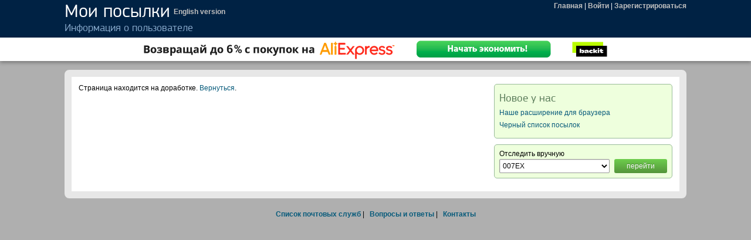

--- FILE ---
content_type: text/html; charset=UTF-8
request_url: https://myparcels.ru/userinfo/226300
body_size: 8886
content:
<!DOCTYPE HTML PUBLIC "-//W3C//DTD HTML 4.01//EN" "http://www.w3.org/TR/html4/strict.dtd">
<html>
<head>
<title>Мои посылки - Информация о пользователе</title>
<meta http-equiv="Content-Type" content="text/html; charset=utf-8" />
<meta name="description" content="Мои посылки - качественный сервис отслеживания Ваших посылок на почтах Китая, Сингапура, Гонконга, России, Украины, Беларуси, Тайваня, Немецкого DHL и многих других стран." />
<meta name="keywords" content="моя посылка, отслеживание посылок, отслеживание почтовых отправлений, трэкинг, трэк номер, номер отслеживания, почта чехии, китая, тайваня, швеции, казахстана, usps, ups, fedex, ems" />
<meta name="distribution" content="global" />
<meta name="robots" content="follow, all" />
<meta name="viewport" content="width=device-width, initial-scale=1.0" />
<meta name="yandex-verification" content="5b48b454e31caf53" />
<link rel="canonical" href="https://myparcels.ru/userinfo/226300" />
<link rel="alternate" href="https://myparcels.ru/userinfo/226300" hreflang="x-default" />
<link rel="alternate" href="https://myparcels.ru/userinfo/226300" hreflang="ru" />
<link type="text/css" href="/css/rivtools/styles.css?1611312184" rel="stylesheet" />
<link type="text/css" href="/css/jquery-ui/main/jquery-ui.theme.css?1476258710" rel="stylesheet" />
<link type="text/css" href="/css/jquery-ui/main/jquery-ui.structure.css?1430911385" rel="stylesheet" />
<link type="text/css" href="/css/jquery-ui/main/override.css?1430911385" rel="stylesheet" />
<link type="text/css" href="/css/reset.css?1438410716" rel="stylesheet" media="all" />
<link type="text/css" href="/css/styles.css?1686194996" rel="stylesheet" media="all" />
<link type="text/css" href="/css/myparcels.css?1611318538" rel="stylesheet" />
<link type="text/css" href="/css/magnific-popup.css?1414121458" rel="stylesheet" />
<link rel="shortcut icon" href="/favicon.png" />
        <script async src="//pagead2.googlesyndication.com/pagead/js/adsbygoogle.js"></script>
    <script>
        (adsbygoogle = window.adsbygoogle || []).push({
            google_ad_client: "ca-pub-5267546682839372",
            enable_page_level_ads: true
        });
    </script>
    <!-- clickio -->
    <script async type="text/javascript" src="//s.clickiocdn.com/t/220002/360_light.js"></script>
    <!-- Yandex.RTB -->
    <script>window.yaContextCb=window.yaContextCb||[]</script>
    <script src="https://yandex.ru/ads/system/context.js" async></script>
    <!-- /Yandex.RTB -->
    </head>

<!--[if lte IE 9]><body id="body" class="no-mq"><![endif]-->
<!--[if !IE]>--><body id="body"><!--<![endif]-->

<script type="text/javascript" src="/js/release/lib/require.js?1476258712"></script>
<script type="text/javascript" src="/js/release/init.js?1611318538"></script>
<script type="text/javascript">require.config({'urlArgs': '1491898587'});</script>
<!-- Google Universal Analytics -->
<script>
    (function(i,s,o,g,r,a,m){i['GoogleAnalyticsObject']=r;i[r]=i[r]||function(){
        (i[r].q=i[r].q||[]).push(arguments)},i[r].l=1*new Date();a=s.createElement(o),
        m=s.getElementsByTagName(o)[0];a.async=1;a.src=g;m.parentNode.insertBefore(a,m)
    })(window,document,'script','//www.google-analytics.com/analytics.js','ga');

    ga('create', 'UA-32513172-1', 'auto');
    ga('send', 'pageview');
</script>
<!-- /Google Universal Analytics -->
<!-- Yandex.Metrika counter -->
<script type="text/javascript">
    (function (d, w, c) {
        (w[c] = w[c] || []).push(function() {
            try {
                w.yaCounter14974333 = new Ya.Metrika({
                    id:14974333,
                    clickmap:true,
                    trackLinks:true,
                    accurateTrackBounce:true
                });
            } catch(e) { }
        });

        var n = d.getElementsByTagName("script")[0],
            s = d.createElement("script"),
            f = function () { n.parentNode.insertBefore(s, n); };
        s.type = "text/javascript";
        s.async = true;
        s.src = "https://mc.yandex.ru/metrika/watch.js";

        if (w.opera == "[object Opera]") {
            d.addEventListener("DOMContentLoaded", f, false);
        } else { f(); }
    })(document, window, "yandex_metrika_callbacks");
</script>
<noscript><div><img src="https://mc.yandex.ru/watch/14974333" style="position:absolute; left:-9999px;" alt="" /></div></noscript>
<!-- /Yandex.Metrika counter -->

<div id="container">
<div id="transformer">

<div id="side-menu">
    <ul>
            <li><a href="/index.php" class="menu-item menu-item-home-unlogged"><span class="icon icon-home"></span>Главная</a></li>
            <li><a href="/login.php" class="menu-item"><span class="icon icon-login"></span>Войти</a></li>
            <li><a href="/register.php" class="menu-item"><span class="icon icon-account-plus"></span>Зарегистрироваться</a></li>
        </ul>
</div>
<div id="content">
<div id="side-menu-closer-overlay" onclick="$('#transformer').toggleClass('slide'); return false;"></div>
<div id="dbOverlay"></div>




<div id="header">
	<div class="hinner">
	    <div class="header-section-left">
	       <div class="header-section-side-menu-toggle">
	           <a href="#" class="icon icon-menu" onclick="$('#transformer').toggleClass('slide'); return false;"></a>
           </div>
        	<div class="header-section-logo">
            	<div class="sitename">Мои посылки</div>
            	<a id="enverlink" href="https://myparcels.ru/userinfo/226300?lang=en">English version</a>        	                	<h1 title='Информация о пользователе'>
                    Информация о пользователе                </h1>
            </div>
        </div>
        <div class="header-section-menu">
            <div class="menu">
                                <a href="/index.php" class="menu-item menu-item-home-unlogged"><span class="icon icon-home"></span>Главная</a> | <a href="/login.php" class="menu-item"><span class="icon icon-login"></span>Войти</a> | <a href="/register.php" class="menu-item"><span class="icon icon-account-plus"></span>Зарегистрироваться</a>    	   </div>
    	</div>
    	        	</div>
</div>

<div id="letystd-block">
    <a rel="nofollow" href="/r.php?go=std" target="_blank" id="letystd"></a>
</div>



    <div id="main">
        <div id="leftColumn">
                            <!-- Yandex.RTB R-A-627042-4 -->
                <div id="yandex_rtb_R-A-627042-4"></div>
                <script>window.yaContextCb.push(()=>{
                        Ya.Context.AdvManager.render({
                            renderTo: 'yandex_rtb_R-A-627042-4',
                            blockId: 'R-A-627042-4'
                        })
                    })</script>
                        
Страница находится на доработке. <a href="javascript:history.back()">Вернуться</a>.
<div class="yad">    <!-- Yandex.RTB R-A-627042-1 -->
    <div id="yandex_rtb_R-A-627042-1"></div>
    <script>window.yaContextCb.push(()=>{
            Ya.Context.AdvManager.render({
                renderTo: 'yandex_rtb_R-A-627042-1',
                blockId: 'R-A-627042-1'
            })
        })</script>
    </div></div>
<div id="rightColumn">
                                <div class="sidebar-section-whatsnew news rightBlock">
            <h2>Новое у нас</h2>
            <p><a href="/topic/1991">Наше расширение для браузера</a></p>
            <p><a href="/fraudParcelsList.php">Черный список посылок</a></p>
        </div>
                            <!-- Yandex.RTB R-A-627042-2 -->
            <div id="yandex_rtb_R-A-627042-2"></div>
            <script>
                window.yaContextCb.push(()=>{
                    Ya.Context.AdvManager.render({
                        "blockId": "R-A-627042-2",
                        "renderTo": "yandex_rtb_R-A-627042-2"
                    })
                })
            </script>
        	<div class="sidebar-section-exttrack news rightBlock">
    <form class="form-one-row-small" target="_blank" method="post" action="/r.php">
    	<label>Отследить вручную </label>
    	<select class="form-control" id="urls" name="url">
    	<option value="http://007ex.ru/">007EX</option><option value="http://ru.139express.com/">139 Express</option><option value="http://www.17postservice.com/shipment/">17 Post Service</option><option value="http://en.4px.com/">4PX</option><option value="http://www.852ex.cn/tracking/">852 Express</option><option value="http://8express.ru/">8Express</option><option value="https://atc.express/">ATC Express</option><option value="http://www.angie-intl.com.cn">AeroTrans</option><option value="http://www.al8856.com/">Ali Business Logistics</option><option value="https://global.cainiao.com/">AliExpress</option><option value="http://www.szanjuntrack.com/szanjuntrack.asp">Anjun</option><option value="http://www.asendiausa.com">Asendia</option><option value="https://processing.gob2c.com/">B2CDirect</option><option value="http://www.bab-ru.com">BAB</option><option value="http://www.8256ru.com/">BEL</option><option value="http://www.bnexp.com/#content6">BONA</option><option value="http://www.bdtpost.com:8082/en/trackIndex.htm">Baidatong</option><option value="https://www.cdek.ru/">CDEK</option><option value="https://tracking.ozon.ru/">CEL Express</option><option value="https://cellog.ru/">CEL Logistic</option><option value="http://www.cnzexpress.com/">CNZExpress</option><option value="http://www.chukou1.com/">Chukou1</option><option value="http://www.citylinkexpress.com/">CityLink Express</option><option value="http://www.clevylinks.com/">ClevyLinks</option><option value="http://www.dhl.com">DHL</option><option value="http://webtrack.dhlglobalmail.com/">DHL Глобал</option><option value="https://www.dpd.com/de_privatecustomers/">DPD</option><option value="https://www.dpd.ru/">DPD Россия</option><option value="https://tracking.directlink.com/">Direct Link</option><option value="http://www.estar56.com/cx/index.jhtml.html">E-STAR</option><option value="http://www.ema56.com/inquire/">EMA56</option><option value="http://www.parcelforce.com/track-trace">EMS Англии</option><option value="http://www.bpost.be/etr/light/showSearchPage.do?oss_language=EN">EMS Бельгии</option><option value="https://www.hongkongpost.hk/en/mail_tracking/index.html">EMS Гонконга</option><option value="http://www.israelpost.co.il/itemtrace.nsf/mainsearch?OpenForm&L=EN">EMS Израиля</option><option value="http://www.indiapost.gov.in/SpeedPost.aspx">EMS Индии</option><option value="http://www.posindonesia.co.id/">EMS Индонезии</option><option value="http://www.poste.it/online/dovequando/home.do">EMS Италии</option><option value="https://post.kz/">EMS Казахстана</option><option value="http://ips.cypruspost.gov.cy/ipswebtrack/">EMS Кипра</option><option value="https://www.ems.com.cn/qps/yjcx/">EMS Китая</option><option value="http://service.epost.go.kr/iservice/ems/ems_eng.jsp">EMS Кореи</option><option value="http://www.ep.gov.pk/">EMS Пакистана</option><option value="https://www.pochta.ru/">EMS России</option><option value="http://www.speedpost.com.sg/">EMS Сингапура</option><option value="http://track.thailandpost.co.th/trackinternet/Default.aspx?lang=en">EMS Тайланда</option><option value="http://www1.ptt.gov.tr/tr/interaktif/kayitliposta_yeniweb221214.php">EMS Турции</option><option value="http://www.pochta.uz/ru/2014-04-17-15-40-08/poisk-pochtovykh-otpravlenij-ems.html">EMS Узбекистана</option><option value="http://dpsz.ua/en/">EMS Украины</option><option value="http://www.laposte.fr/Particulier/Profiter-de-nos-services-en-ligne/Suivre-vos-envois">EMS Франции</option><option value="http://www.post.japanpost.jp/int/ems/delivery/index_en.html">EMS Японии</option><option value="http://www.haypost.am/view-lang-eng-page-212.html">EMS почта Армении</option><option value="http://posta.hu/tracking">EMS почта Венгрии</option><option value="http://www.vnpost.vn/">EMS почта Вьетнама</option><option value="http://www.emsng.com/">EMS почта Нигерии</option><option value="https://www.epg.ae/esvc/services/track/index.xhtml?lang=en">EMS почта ОАЭ</option><option value="http://www.speedservices.co.za/UI/TRACK%20AND%20TRACE/TrackandTrace.aspx">EMS почта ЮАР</option><option value="http://www.17post56.com">EQT</option><option value="http://e-se.cn/">ESE</option><option value="http://www.ets-express.com/Home/Indexru/guiji_ru.html">ETS</option><option value="http://epost.8dt.com/">EWS</option><option value="http://www.zes-express.com/">Eshun</option><option value="http://www.espeedpost.com/tracking.html?lang=EN#trackingresult">EspeedPost</option><option value="https://exline.kz">ExLine</option><option value="https://exmail.ws/services/tracking/">ExMail</option><option value="http://www.faspeed.com/">Faspeed</option><option value="http://www.flytexpress.com/">Flytexpress</option><option value="https://tracking.globalshopp.com/">FulFilla</option><option value="http://211.159.182.134:8082/en/trackIndex.htm">GUOO Express</option><option value="http://dm.mytracking.net/globegistics/dmportalv2/ExternalTracking.aspx">Globegistics</option><option value="https://hermesrussia.ru">Hermes Россия</option><option value="http://www.hongkongexpresspost.com/">Hong Kong Express Post</option><option value="http://iml.ru/status">IML</option><option value="https://www.j-net.cn/index.php/page/track.html">J-Net</option><option value="http://www.galaxy-ex.com:8082/en/trackIndex.htm">JSH</option><option value="http://www.kwt56.com/">King Wah Tat Logistics</option><option value="http://www.komonexpress.com/">Komon Express</option><option value="https://www.leader609.com/">Leader</option><option value="http://lpexp.com/">Lpexp</option><option value="http://www.mtytrack.com/">MTYTrack</option><option value="http://maxipost.ru/">MaxiPost</option><option value="http://www.hxgj56.com/index.html">MaxiPost CN</option><option value="http://www.xyypost.com/">Meest CN</option><option value="http://www.meest-express.com.ua/tracking">Meest Express</option><option value="http://www.miuson.net:8082/en/trackIndex.htm">Miuson</option><option value="http://www.nalibaoguo.com/ru">Nalibaoguo</option><option value="http://nuo.kingtrans.cn/">Nuo</option><option value="https://tracking.ozon.ru/">OZON</option><option value="http://www.oneworldexpress.com/">One World Express</option><option value="https://www.orangeconnex.com/">OrangeConnex</option><option value="http://www.ppbyb.com/">PayPal Package</option><option value="http://pickpoint.ru/">PickPoint</option><option value="https://parceltracking.pb.com">Pitney Bowes</option><option value="https://www.ponyexpress.ru/support/servisy-samoobsluzhivaniya/track/">Pony Express</option><option value="http://www.szqfsy.wang/">QFL Express</option><option value="http://logistics.qwintry.com/ru/">Qwintry</option><option value="https://www.rapido.bg/">RapidoBG</option><option value="http://ru.express-ru.com/">Ru Express</option><option value="http://www.ruston.cc/">Ruston</option><option value="http://www.sdk-express.net">SDK Express</option><option value="http://www.sf-express.com/ru/ru/index.html">SF-Express</option><option value="https://shiptor.ru/tracking">Shiptor</option><option value="https://www.skynetworldwide.com/">SkyNet</option><option value="http://www.yuntupost.com/">Southern China Express</option><option value="https://www.sypost.net/search">SunYou</option><option value="http://www.tfs906.com/">TFS</option><option value="https://www.tnt.com/express/ru_ru/site/home.html">TNT</option><option value="https://track.szty56.com/#/">TopYou</option><option value="http://www.tea-post.com/">Transport Europe and Asia</option><option value="http://www.ubismartparcel.com/en">UBI</option><option value="https://unitrade.youtrack.info/">UNI Trade</option><option value="https://www.utec.info/">UTEC Logistics</option><option value="https://app.urgentcargus.ro/">UrgentCargus</option><option value="http://www.wedoexpress.com/en/track/">WeDo Express</option><option value="http://track.winit.com.cn/tracking/Index/index">Winit</option><option value="https://www.shpostwish.com/">WishPost</option><option value="http://ws-shipping.com/chain/search_shippinginfo.shtml">World-Shipping Post</option><option value="http://www.xflogistics.cn/">XFLogistics</option><option value="http://trackxru.v3.xru.com/Default.aspx">XRU.com</option><option value="https://www.816kf.com/">XYL</option><option value="http://new.sz-tianma.com/#content6">Xingyuan</option><option value="https://track.yw56.com.cn/">YANWEN</option><option value="http://www.yunexpress.com/">YunExpress</option><option value="http://www.zd-express.cn/">ZD Express</option><option value="http://www.zto.cn/">ZTO</option><option value="http://www.sky56.cn/english/track/index">ZhaoYu</option><option value="https://tracking.i-parcel.com/Home/Index">i-Parcel</option><option value="http://wndirect.com/tracking.php">wnDirect</option><option value="http://www.ywhyhy.com/index.php">ywhyhy.com</option><option value="https://vestovoy.ru/">Вестовой</option><option value="http://www.dellin.ru/tracker/">Деловые линии</option><option value="https://evropochta.by">ЕвроПочта</option><option value="https://www.cse.ru/en/track/">КурьерСервисЭкспресс</option><option value="http://www.fedex.com/us/">Курьерская почта FedEx</option><option value="http://www.ups.com/">Курьерская служба UPS</option><option value="http://www.dhl.de/en.html">Немецкий DHL</option><option value="https://novaposhta.ua/">Нова пошта</option><option value="http://auspost.com.au/track/">Почта Австралии</option><option value="http://www.post.at/en/track_trace.php">Почта Австрии</option><option value="http://www.azerpost.az/index.php?options=content&id=22">Почта Азербайджана</option><option value="http://www.postashqiptare.al/">Почта Албании</option><option value="http://www.poste.dz/">Почта Алжира</option><option value="http://www.aps.ai/">Почта Ангильи</option><option value="http://www.correiosdeangola.ao/">Почта Анголы</option><option value="http://www.laposte.fr/particulier">Почта Андорры</option><option value="http://www.correoargentino.com.ar/">Почта Аргентины</option><option value="https://www.haypost.am/">Почта Армении</option><option value="http://www.bangladeshpost.gov.bd/">Почта Бангладеша</option><option value="http://www.bahrain.bh/">Почта Бахрейна</option><option value="https://belpost.by/">Почта Беларуси</option><option value="https://www.bpost.be/etr/light/showSearchPage.do?oss_language=EN">Почта Бельгии</option><option value="http://www.bgpost.bg/?cid=176">Почта Болгарии</option><option value="http://www.correosbolivia.com/">Почта Боливии</option><option value="http://www.posta.ba/track/2/0/36.html">Почта Боснии и Герцеговины</option><option value="http://www.botspost.co.bw/">Почта Ботсваны</option><option value="http://www.correios.com.br/">Почта Бразилии</option><option value="http://www.post.gov.bn/">Почта Брунея</option><option value="http://www.vanuatupost.vu/trackTrace.html">Почта Вануату</option><option value="http://www.vaticanstate.va/content/vaticanstate/en/servizi/poste-vaticane.html">Почта Ватикана</option><option value="https://www.royalmail.com/track-your-item">Почта Великобритании</option><option value="http://posta.hu/tracking">Почта Венгрии</option><option value="http://www.ipostel.gob.ve/">Почта Венесуэлы</option><option value="http://www.vnpost.vn/">Почта Вьетнама</option><option value="http://www.ghanapost.com.gh/">Почта Ганы</option><option value="http://www.elcorreo.com.gt/cdgcorreo/internacional/formulario.php">Почта Гватемалы</option><option value="https://www.deutschepost.de/sendung/simpleQuery.html">Почта Германии</option><option value="http://www.honducor.gob.hn/">Почта Гондураса</option><option value="http://www.hongkongpost.hk/en/home/index.html">Почта Гонконга</option><option value="http://www.post.gl/da-DK/Privat/Info/Servicer/TrackTrace/Sider/Forside.aspx">Почта Гренландии</option><option value="https://www.elta.gr/el-gr/home.aspx">Почта Греции</option><option value="http://www.georgianpost.ge/index.php?lang=eng&page=105">Почта Грузии</option><option value="http://www.postnord.se/en/Personal/Pages/personal.aspx">Почта Дании</option><option value="http://inposdom.gob.do/">Почта Доминиканы</option><option value="http://www.egyptpost.org/services.aspx?Services_id=4">Почта Египта</option><option value="http://www.zimpost.co.zw/">Почта Зимбабве</option><option value="http://www.israelpost.co.il/itemtrace.nsf/mainsearch?OpenForm&L=EN">Почта Израиля</option><option value="http://www.indiapost.gov.in/">Почта Индии</option><option value="http://www.posindonesia.co.id/">Почта Индонезии</option><option value="http://www.jordanpost.com.jo/">Почта Иордании</option><option value="http://www.blazpost.com/en/">Почта Ирака</option><option value="http://www.anpost.ie/AnPost/">Почта Ирландии</option><option value="http://www.postur.is/">Почта Исландии</option><option value="http://www.correos.es/comun/Localizador/2010_c1-LocalizadorE.asp">Почта Испании</option><option value="http://www.poste.it/online/dovequando/home.do">Почта Италии</option><option value="https://www.correios.cv/">Почта Кабо-Верде</option><option value="https://post.kz/">Почта Казахстана</option><option value="http://www.pdexexpress.com/">Почта Камбоджи</option><option value="http://campostonline.com/">Почта Камеруна</option><option value="https://www.canadapost.ca/cpotools/apps/track/business/findByTrackNumber">Почта Канады</option><option value="http://www.qpost.com.qa/">Почта Катара</option><option value="http://www.posta.co.ke/">Почта Кении</option><option value="http://ips.cypruspost.gov.cy/ipswebtrack/">Почта Кипра</option><option value="http://kyrgyzpost.kg/">Почта Киргизии</option><option value="https://www.ems.com.cn/qps/yjcx/">Почта Китая</option><option value="http://www.4-72.com.co/">Почта Колумбии</option><option value="http://service.epost.go.kr/iservice/ems/ems_eng.jsp">Почта Кореи</option><option value="http://www.correos.go.cr/">Почта Коста-Рика</option><option value="http://www.laposte.ci/">Почта Кот-д’Ивуара</option><option value="http://moc.kw/post1/">Почта Кувейта</option><option value="http://www.laopostapl.com/#/tracking/index">Почта Лаоса</option><option value="http://www.pasts.lv/lv/kategorija/sutijumu_sekosana/">Почта Латвии</option><option value="http://www.libanpost.com.lb/">Почта Ливана</option><option value="http://www.post.lt/en/help/parcel-search">Почта Литвы</option><option value="http://www.trackandtrace.lu/">Почта Люксембурга</option><option value="http://www.mauritiuspost.mu/">Почта Маврикия</option><option value="http://www.macaupost.gov.mo/">Почта Макао</option><option value="http://www.ems.com.mk/">Почта Македонии</option><option value="http://www.pos.com.my/">Почта Малайзии</option><option value="http://maldivespost.com/">Почта Мальдив</option><option value="https://www.maltapost.com/tracking#/tracking">Почта Мальты</option><option value="http://www.poste.ma">Почта Марокко</option><option value="https://www.correosdemexico.gob.mx/SSLServicios/SeguimientoEnvio/Seguimiento.aspx">Почта Мексики</option><option value="http://www.correios.co.mz/">Почта Мозамбика</option><option value="http://www.posta.md/en/tracking">Почта Молдавии</option><option value="http://www.mongolpost.mn/">Почта Монголии</option><option value="https://www.nampost.com.na/">Почта Намибии</option><option value="http://www.gpo.gov.np/">Почта Непала</option><option value="http://www.nipost.gov.ng/">Почта Нигерии</option><option value="https://mijnpakket.postnl.nl/Inbox?utm_source=postnl-consument-pakketten&utm_medium=postnl&utm_content=track-trace&utm_campaign=tracktrace">Почта Нидерландов</option><option value="http://www.correos.gob.ni/">Почта Никарагуа</option><option value="http://www.nzpost.co.nz/tools/tracking">Почта Новой Зеландии</option><option value="http://webtrack.opt.nc/">Почта Новой Каледонии</option><option value="http://www.posten.no/en/">Почта Норвегии</option><option value="https://www.epg.ae/esvc/services/track/index.xhtml?lang=en">Почта ОАЭ</option><option value="http://www.omanpost.om/">Почта Омана</option><option value="http://www.telecom.co.ck/">Почта Островов Кука</option><option value="http://www.ep.gov.pk/">Почта Пакистана</option><option value="http://www.correospanama.gob.pa/">Почта Панамы</option><option value="http://www.correoparaguayo.gov.py/">Почта Парагвая</option><option value="http://clientes.serpost.com.pe/prj_tracking/traceA.aspx">Почта Перу</option><option value="http://emonitoring.poczta-polska.pl/">Почта Польши</option><option value="http://www.ctt.pt/feapl_2/app/open/tools.jspx?tool=0">Почта Португалии</option><option value="https://www.pochta.ru/tracking">Почта России</option><option value="http://i-posita.rw/">Почта Руанды</option><option value="https://www.posta-romana.ro/track-trace.html">Почта Румынии</option><option value="http://usps.com/">Почта США</option><option value="http://www.poste.sm/on-line/home.html">Почта Сан-Марино</option><option value="https://www.sp.com.sa/en/Electronic/Pages/TrackShipment.aspx">Почта Саудовской Аравии</option><option value="http://www.sptc.co.sz/">Почта Свазиленда</option><option value="http://www.seychellespost.gov.sc/">Почта Сейшел</option><option value="http://www.laposte.sn">Почта Сенегала</option><option value="http://www.posta.rs/struktura/lat/aplikacije/alati/posiljke.asp">Почта Сербии</option><option value="https://www.singpost.com/track-items ">Почта Сингапура</option><option value="http://www.syrianpost.gov.sy/">Почта Сирии</option><option value="http://tandt.posta.sk/en/items/">Почта Словакии</option><option value="http://www.posta.si/?localeid=en-EN">Почта Словении</option><option value="http://www.sudapost.com/">Почта Судана</option><option value="http://salpost.sl/">Почта Сьерра-Леоне</option><option value="http://www.tajik-gateway.org/index.phtml?id=2240&lang=ru">Почта Таджикистана</option><option value="http://postserv.post.gov.tw/pstmail/main_mail.html">Почта Тайваня</option><option value="http://track.thailandpost.co.th/trackinternet/Default.aspx?lang=en">Почта Тайланда</option><option value="http://www.posta.co.tz/">Почта Танзании</option><option value="http://www.ttpost.net/">Почта Тринидада и Тобаго</option><option value="http://www.rapidposte.poste.tn/an/suivi.html">Почта Туниса</option><option value="http://gonderitakip.ptt.gov.tr/">Почта Турции</option><option value="https://uz.post/">Почта Узбекистана</option><option value="https://ukrposhta.ua/en/vidslidkuvati-forma-poshuku?barcode=">Почта Украины</option><option value="http://www.correo.com.uy">Почта Уругвая</option><option value="http://www.postfiji.com.fj/pages.cfm/services/track-trace/">Почта Фиджи</option><option value="http://tnt.phlpost.gov.ph/index.asp">Почта Филиппин</option><option value="https://www.posti.fi/private/tracking/#/?lang=en">Почта Финляндии</option><option value="https://www.laposte.fr/outils/suivre-vos-envois">Почта Франции</option><option value="http://ips.posta.hr/">Почта Хорватии</option><option value="https://e-racuni.postacg.me/PracenjePosiljaka/">Почта Черногории</option><option value="http://www.ceskaposta.cz/en/nastroje/sledovani-zasilky.php">Почта Чехии</option><option value="http://www.correos.cl/SitePages/home.aspx">Почта Чили</option><option value="http://www.post.ch/en">Почта Швейцарии</option><option value="https://www.postnord.se/en/">Почта Швеции</option><option value="http://www.slpost.gov.lk/">Почта Шри-Ланки</option><option value="http://www.correosdelecuador.gob.ec/">Почта Эквадора</option><option value="http://www.correos.gob.sv/">Почта Эль-Сальвадора</option><option value="https://www.omniva.ee/eng">Почта Эстонии</option><option value="http://www.postoffice.co.za/tools/trackandtrace.html">Почта ЮАР</option><option value="http://www.jamaicapost.gov.jm/">Почта Ямайки</option><option value="http://www.post.japanpost.jp/int/ems/delivery/index_en.html">Почта Японии</option><option value="https://fivepost.ru/">Пятерочка</option><option value="http://www.spsr.ru/ru/service/monitoring">СПСР-Экспресс</option><option value="https://sberlogistics.ru/">Сбер Логистика</option><option value="http://track.sendfromchina.com/">Служба SFC</option><option value="http://boxberry.ru/tracking/">Служба доставки Boxberry</option><option value="http://www.cnexps.com/english/">Служба доставки CNEExpress</option><option value="https://nrg-tk.ru/">ТК Энергия</option>    	</select>
        <input type="submit" value="перейти" />
    </form>
	</div>
	    </div>
    <div class="clear"></div>

    </div>
<div class="footMenu">
<a href="/posts.php">Список почтовых служб</a> |
<a href="/faq.php">Вопросы и ответы</a> |
<a href="/contacts.php">Контакты</a></div>
    <script>var curdate = new Date(); var tz = -curdate.getTimezoneOffset()/60; require(['jquery'], function($){ $.ajax({cache:false, url:"/ajax/tz.php?tz="+tz}); });</script>

</div>
</div>
</div>


</body>
</html>

--- FILE ---
content_type: text/html; charset=utf-8
request_url: https://www.google.com/recaptcha/api2/aframe
body_size: 267
content:
<!DOCTYPE HTML><html><head><meta http-equiv="content-type" content="text/html; charset=UTF-8"></head><body><script nonce="ggMZyUCVfGA2g1vD-AHXVg">/** Anti-fraud and anti-abuse applications only. See google.com/recaptcha */ try{var clients={'sodar':'https://pagead2.googlesyndication.com/pagead/sodar?'};window.addEventListener("message",function(a){try{if(a.source===window.parent){var b=JSON.parse(a.data);var c=clients[b['id']];if(c){var d=document.createElement('img');d.src=c+b['params']+'&rc='+(localStorage.getItem("rc::a")?sessionStorage.getItem("rc::b"):"");window.document.body.appendChild(d);sessionStorage.setItem("rc::e",parseInt(sessionStorage.getItem("rc::e")||0)+1);localStorage.setItem("rc::h",'1767210729191');}}}catch(b){}});window.parent.postMessage("_grecaptcha_ready", "*");}catch(b){}</script></body></html>

--- FILE ---
content_type: text/css
request_url: https://myparcels.ru/css/rivtools/styles.css?1611312184
body_size: 2149
content:
/* ----- ui tool ----- */
#ut-lock {
    width: 40px;
    height: 40px;
    padding: 10px;
    background: #fff url('resources/ui/ajax-loader.gif') center center no-repeat;
    -moz-border-radius: 10px;
    border-radius: 10px;
    box-shadow: 0px 0px 30px rgba(0, 0, 0, 0.25);
}
/* ---------- */


/* ----- editor tool ----- */
.et-editor {
    display: none;
    overflow: hidden !important; /* IE7 Fix */
}
.et-editor .et-row,
.et-editor .et-ver-row,
.et-editor .et-hor-row {
    overflow: hidden;
    margin: 2px;
}
.et-editor .et-hor-row {
    margin: 5px 2px;
}
.et-editor .et-hor-row label {
    width: 150px;
    display: block;
    float: left;
    font-size: 12px;
    font-weight: bold;
    padding: 2px 0px;
}
.et-editor .et-row label {
    display: block;
    margin-top: 2px;
    font-size: 12px;
    font-weight: bold;
    padding: 2px 0px;
}
.et-editor .et-ver-row label {
    display: block;
}
.et-editor .inputbox {
    width: 230px;
    margin: 1px 0px 3px 0px;
}
.et-editor .inputbox2 {
    height: 120px;
}
.et-editor hr {
    border: dotted #cacaca;
    border-width: 1px 0px 0px 0px;
    clear: both;
}
.et-editor form {
    margin: 0px;
    padding: 0px;
    width: 100%;
}

.et-editor .thumbCrop img {
    border: 1px solid #cacaca;
    margin: 0px auto;
    display: block;
    margin-bottom: 15px;
    cursor: pointer;
}

.et-editor .thumbnail img {
    padding: 4px;
    border: 1px solid #cacaca;
    margin: 0px auto;
    display: block;
    max-height: 300px;
    max-width: 430px;
    margin-bottom: 15px;
    cursor: pointer;
}
.et-editor #videoContainer {
    height: 260px;
    margin: 15px 0px;
}
.et-editor #videoPlaceholder {
    margin-bottom: 13px;
    display: block;
    margin: 0px auto;
}
.et-editor .cost {
    clear: none;
}
.et-editor.videoEditor .inputbox2 {
    width: 510px;
    height: 90px;
}
.et-editor.videoEditor .emptyVideo {
    width: 300px;
    height: 225px;
    line-height: 220px;
    text-align: center;
    background: #eaeaea;
}
.et-editor.videoEditor .inputbox {
    width: 200px;
}
.et-editor.videoEditor .videoInfoRow {
    border-bottom: 1px dotted #dadada;
    padding-bottom: 10px;
    width: 200px;
    font-size: 10px;
    overflow: hidden;
}
.et-editor.videoEditor .infoLabel {
    font-weight: bold;
    display: block;
}
.et-editor .fixedWidthRow {
    float: left;
    overflow: hidden;
    width: 300px;
}
.et-editor .fixedWidthRow.country {
    width: 218px;
}
.et-editor .fixedWidthRow.country input {
    float: left;
}
.et-editor .controlsWrap label,
.et-editor .controlsWrap input
{
    float: left;
}
.et-editor .controlsWrap label {
    padding: 4px 5px 3px 1px;
}
.et-editor .controlsWrap {
    float: left;
    overflow: hidden;
}
.et-editor .controlsWrap .checkbox {
    margin: 5px 2px;
}
.et-editor .controlsWrap.paddedWrap {
    margin-left: 10px;
}
.et-editor .filterRow {
    padding: 2px;
    overflow: hidden;
}
.et-editor .checkboxHelpers {
    float: right;
    padding: 4px;
}
.et-editor .lang {
    overflow: hidden;
    margin-bottom: 10px;
}
.et-editor .lang img {
    border: 1px solid #333;
}
.et-editor .lang a {
    padding: 6px 4px;
    margin: 1px 2px;
    display: block;
    float: left;
}
.et-editor .lang a.mt-lang-control-disabled {
    display: none;
}
.et-slider-link {
    display: block;
    text-align: center;
    background: #eef6f9;
    border: 1px solid #eef6f9;
    color: #444;
    padding: 1px;
    margin-top: 6px;
    border-radius: 4px;
    -moz-border-radius: 4px;
    text-decoration: none;
}
.et-slider-link:hover {
    border-color: #e3ebef;
}
.et-slider-link .ui-icon {
    float: left;
}
/* ---------- */


/* ----- multilang tool ----- */
a.mt-lang-control {
    -moz-border-radius: 3px;
    border: 2px solid #fff;
    text-decoration: none;
    padding: 6px 4px;
    margin: 1px 2px;
    display: block;
    float: left;
}
a.mt-lang-control-not-empty {
    background: #daf1bb;
}
a.mt-lang-control-not-empty.mt-lang-control-selected {
    border: 2px solid #daf1bb;
}
a.mt-lang-control-pending {
    background: #fbee21;
}
a.mt-lang-control-pending.mt-lang-control-selected {
    border: 2px solid #fbee21;
}
a.mt-lang-control-selected {
    background: #44a1c8;
}
a.mt-lang-control-disabled {
    display: none;
}

/* ---------- */


/* ----- Translations Editor ----- */
.mt-langs-bar {
    background: #eef6f9;
    overflow: hidden;
    padding: 8px;
    border-radius: 5px;
    -moz-border-radius: 5px;
}
.mt-langs-bar a {
    overflow: hidden;
    display: block;
    float: left;
    padding: 3px;
}
.mt-langs-bar span {
    float: left;
    padding: 1px 4px 1px 0px;
}
.mt-flatview-row {
    margin: 6px 2px !important;
    padding: 0px 0px 6px 0px;
    border-bottom: 1px dotted #dadada;
}
.mt-flatview-row input,
.mt-flatview-row img {
    display: block;
    float: left;
}
.mt-flatview-row .mt-flag {
    padding: 6px 10px 0px 0px;
}
.mt-flatview-row .mt-link-remove {
    margin: 4px;
    background: url("resources/translationsEditor/remove.png") center center no-repeat;
    width: 16px;
    height: 16px;
    float: right;
}
/* ---------- */


/* ----- common ----- */
.infoVerRow .description {
    font-weight: bold;
    display: block;
}
.infoRow {
	font-size: 12px;
}
.infoRow .description {
    font-weight: bold;
    float: left;
    min-width: 140px;
    padding-right: 10px;
}
.infoVerRow .value {
    display: block;
    margin-top: 6px;
}
.infoRow .value {
    display: block;
    overflow: hidden;
    /*margin-left: 130px;*/
}
.infoRow,
.infoVerRow {
    padding: 4px;
    clear: both;
    overflow: hidden;
}
.infoRow + div,
.infoVerRow + div {
    border-top: 1px dotted #eaeaea;
}
.infoRow p,
.infoVerRow p {
    margin: 2px;
}
.infoAccent {
    background: #efefef;
    border-radius: 4px;
    -moz-border-radius: 4px;
    padding: 10px;
    margin: 4px 0px;
}
.infoAccent.limited {
    max-height: 300px;
    overflow: auto;
}

a.script {
    border-bottom: 1px dotted;
    text-decoration: none;
}
/* ---------- */


/* ----- dialog tool ----- */
.dt-dialog {
    display: none;
}
/* ---------- */

/* ----- Tooltip tool ----- */
.tt-container {
    display: none;
    font-family: sans-serif;
    width: 300px;
    padding: 10px 12px;
    background: #555;
    color: #eaeaea;
    border-radius: 6px;
    -moz-border-radius: 6px;
}

/* ---------- */

/* ----- imageViewer ----- */
.ivt-container {
    padding: 35px 35px 15px 35px;
    background: #fff;
    border: 1px solid #6dc7e2;
    position: absolute;
    top: 0px;
    left: 0px;
    z-index: 9999;
    display: none;
    -moz-border-radius: 5px;
    border-radius: 5px;
    width: auto;
    min-height: 40px;
    min-width: 40px;
}
.ivt-container .ivt-button-close,
.ivt-container .ivt-button-prev,
.ivt-container .ivt-button-next {
    width: 27px;
    height: 27px;
    display: block;
    float: left;
}
.ivt-container .ivt-button-close {
    position: absolute;
    top: 20px;
    right: 20px;
    background: url('resources/imageViewer/close.png') no-repeat;
}
.ivt-container .ivt-button-prev {
    background: url('resources/imageViewer/left.png') no-repeat;
    margin: 3px;
}
.ivt-container .ivt-button-next {
    background: url('resources/imageViewer/right.png') no-repeat;
    margin: 3px;
}
.ivt-container .ivt-button-close:hover,
.ivt-container .ivt-button-prev:hover,
.ivt-container .ivt-button-next:hover {
    background-position: 0px -27px;
}
.ivt-container .ivt-button-prev.disabled,
.ivt-container .ivt-button-next.disabled {
    background-position: 0px -54px;
}
.ivt-container .ivt-navigation-container {
    width: 66px;
    margin: 0px auto;
}
/* ---------- */

/* ----- photoCrop ----- */

.jcrop-holder {
    text-align: left;
    margin: 0px auto 15px;
}

.jcrop-vline, .jcrop-hline {
    font-size: 0;
    position: absolute;
    background: white url('imageEditor/jcrop.gif') top left repeat;
}
.jcrop-vline { height: 100%; width: 1px !important; }
.jcrop-hline { width: 100%; height: 1px !important; }
.jcrop-handle {
    font-size: 1px;
    width: 7px !important;
    height: 7px !important;
    border: 1px #eee solid;
    background-color: #333;
    *width: 9px;
    *height: 9px;
}

.jcrop-tracker { width: 100%; height: 100%; }

.custom .jcrop-vline,
.custom .jcrop-hline {
    background: yellow;
}
.custom .jcrop-handle {
    border-color: black;
    background-color: #C7BB00;
    -moz-border-radius: 3px;
    -webkit-border-radius: 3px;
}
/* ---------- */


/* --- contextMenu begin --- */
#rt-contextmenu {
    min-width: 150px;
    z-index: 3000;
    border: 1px solid #269;
    background: #F7F7F7;
    color: #222222;
}

#rt-contextmenu div {
    margin: 0px;
    padding: 0px;
    overflow: hidden;
}

#rt-contextmenu .item {
    margin: 0px;
    padding: 0px;
    min-width: 150px;
    height: 20px;
    line-height: 20px;
}

#rt-contextmenu .item.rt-contextmenu-link a,
#rt-contextmenu .item.rt-contextmenu-js span {
    display: block;
    min-width: 150px;
    height: 100%;
    margin: 0px;
    padding: 0px 5px;
    text-decoration: none;
    color: #000;
    outline: 0;
}
#rt-contextmenu .item.rt-contextmenu-link a:hover {
    /*background: url("resources/contextMenu/link.png") no-repeat right center;*/
}
#rt-contextmenu .item.rt-contextmenu-js span {
    cursor: pointer;
}

#rt-contextmenu .item:hover {
    background: #B5DFEF;
    
}

#rt-contextmenu div.hr {
    height: 1px;
    background: #226699;
}
/* --- contextMenu end --- */


--- FILE ---
content_type: text/css
request_url: https://myparcels.ru/css/jquery-ui/main/override.css?1430911385
body_size: 522
content:
.ui-dialog {
    border-color: #ddd !important;
    padding: 2px;
    overflow: visible;
}
.ui-dialog .ui-dialog-buttonpane {
    padding: 5px 6px 6px 0px;
    margin-top: 0px;
}
.ui-dialog .ui-dialog-buttonpane button {
    margin: 3px;
    min-width: 80px;
}
.ui-dialog .ui-dialog-buttonpane button .ui-button-text {
    line-height: 10px;
    padding: 5px 10px;
}
.ui-dialog-content {
    padding: 11px 9px 8px 9px !important;
}


.ui-dialog .ui-dialog-titlebar {
	border-radius: 3px 3px 0px 0px;
	border-width: 0px 0px 1px 0px;
	margin: -2px -2px 0px -2px;
	padding: 8px 12px 4px;
}

.ui-dialog .ui-dialog-titlebar-close {
	width: 20px;
}

--- FILE ---
content_type: text/css
request_url: https://myparcels.ru/css/styles.css?1686194996
body_size: 9076
content:
html {
    
    font: 12px Tahoma, sans-serif;
    
    /*
    
       font-size px-to-em:
    
       10px = 0.833em
       11px = 0.917em
       14px = 1.167em
       16px = 1.333em
       18px = 1.500em
       22px = 1.833em
       24px = 2.000em
       32px = 2.667em
       40px = 3.333em
    
    */  
}

img {
	border: none;
}
/*input {
	border: 1px solid #000;
	-webkit-border-radius: 3px;
	-moz-border-radius: 3px;
    border-radius: 3px;
}*/
table {
    border-collapse: collapse;
    border-spacing: 0;
}
body {

}
#body {
	background-color: #afafaf;
	z-index: -500;
}


.highlight {
    background-color: #FFFFD7;
}


.bold {
	font-weight: bold;
}

div.clear {
	clear: both;
}
div.clearLeft {
    clear: left;
}

.ui-dialog .dialog-noscroll {
	overflow: hidden;
}
.dialog-message a {
	text-decoration: underline;
}

.hide,
.hidden {
	display: none;
}
a {
	color: #085B7B;
	text-decoration: none;
}
span.iconed {
	color: #085B7B;
}

.justify {
	text-align: justify;
}

.checkbox-container {
	cursor: pointer;
}

.datepicker {
    cursor: pointer;
    background-image: url(/images/calendar.png?v=cd1723f741af) !important;
    background-position: center right !important;
    background-repeat: no-repeat !important;
}

div.wantsContainer {
	z-index: 101;
	margin-bottom: 10px;
	margin-right: 10px;
	float: left;
	position: relative;
	width: 110px;
}

div.big {
	width: 300px !important;
	z-index: 13 !important;
}
a.iconImg {
    cursor: pointer;
    height: 29px;
    position: absolute;
    width: 25px;
    z-index: 45;
}
div.shipment a.iconImg {
    right: 4px;
    top: 40px;
}
div.details a.iconImg {
    right: 4px;
    top: 18px;
}
a.imgCut {
    right: 32px !important;
    background: url(/images/cut.png?v=f72d9be6be9a) no-repeat scroll 0 0 transparent;
}
a.imgDelete {
    background: url(/images/delete.png?v=bedd452f5ec0) no-repeat scroll 0 0 transparent;
}
a.imgDelete16 {
    background: url(/images/delete16x16.png?v=7beb0964013d) no-repeat scroll 0 0 transparent;
    padding-left: 16px;
    margin-left: 4px;
}
div.shipment a.imgOk {
    background: url(/images/ok.png?v=05f6b903ca6f) no-repeat scroll 0 0 transparent;
}
div.shipment a.imgPlus {
    background: url(/images/plus.png?v=d87b333270d2) no-repeat scroll 0 0 transparent;
}
div.ff {
	float: left;
	margin-right: 5px;
	margin-bottom: 3px;
}
div.ff label {
	display: block;
	height: 17px;
}
div.ff2 {
	padding-top: 8px;
}
label.checkbox-label {
	float: left;
	padding-top: 2px;
	cursor: pointer;
}

input#antispam {
	width: 60px;
}
.floatLeft, .flGreenB {
	height: 17px;
	float: left;
}

.flGreenB {padding-right: 2px;}
.frGreenB {padding-left: 2px;}
.flGreenB, .frGreenB {
	background-color: #eeffdd;
}
 .floatRight, .search, .frGreenB {
	/*height: 17px;*/
	float: right;
}
.infoRight, .menuBlock {
	float: right;
}
.menuBlock {
    padding-top: 4px;
}
.infoRight {
	text-align: right;
	clear: right;
    margin-left: 6px;
}

.infoPost {
	font-size: 0.917em;
}
div.editable {
	padding: 0px 4px;
	font-weight: bold;
	//float: left;
    text-overflow: ellipsis;
    overflow: hidden;
}
div.editable img {
	margin-left: 4px;
}
div.editable img, .ttTools {
	cursor: pointer;
}
input.editable {
	margin-left: 2px;
	margin-top: -2px;
	width: 240px;
	font-weight: bold;
}


#main.main-admin {
	border-top-width: 0;
	border-radius: 0 0 8px 8px;
    margin-top: 19px;
}
#main.main-admin > table {
	width: 100%;
}
/*div#addShipment {
	margin-bottom: 16px;
}*/
.error, .error2, .warning {
	margin: 4px 0;
	padding: 5px 9px;
	border: 1px solid #ed7575;
	background-color: #ffeaea;
	color: #E81919;
    text-shadow: 0 1px 0 #FFFFFF;
}
.error2 {
	width: 670px !important;
}
.warning {
	border: 1px dotted #00ff00;
	background-color: #aaffaa;
}
.dialog-error {
	margin: 4px 0;
    padding: 5px 9px;
    border: 1px solid #ed7575;
    background-color: #ffeaea;
    color: #E81919;
    -webkit-border-radius: 4px;
    -moz-border-radius: 4px;
    border-radius: 4px;
    text-shadow: 0 1px 0 #FFFFFF;
	width: auto;
}
.req {
	font-weight: bold;
}
div.smsInfo {
	margin-top: 10px;
	margin-bottom: 10px;
}
div.hour {
	float: left;
	margin-right: 20px;
}
div.footMenu {
	text-align: center;
}
div.footMenu a {
	font-weight: bold;
	text-decoration: none;
}
div.footMenu a + a {
	padding-left: 6px;
}
div.posts {
	margin: 10px 0 10px 0;
	overflow: hidden;
}
div.post {
	float: left;
	width: 170px;
	height: 26px;
}
div.post2 {
	width: 	200px;
	height: 32px;
}
div.post .flag + p {
/*	margin-top: -21px;*/
    overflow: hidden;
    text-overflow: ellipsis;
	white-space: nowrap;
    padding-top: 2px;
}
div.post.courierPost .flag + p {
	padding-top: 0;
}
 div.post2 p {
/*	margin-top: -19px;*/
	margin-left: 55px !important;
}
div.flag {
	position: relative;
	width: 40px;
	float: left;
	text-align: right;
	padding-right: 8px;
}
div.post2 div.flag {
	width: 55px;
}
div.flag img {
	position: absolute;
	margin: auto;
	right: 8px;
	top: -2px;
}
div.post2 div.flag img {
	top: -5px;
}

a.exttrack {
    background: url("[data-uri]") no-repeat scroll right center transparent;
    padding-right: 13px;
}
input.radio {
	width: 24px;
}
input.text {
	width: 80px;
}
p.question {
	margin: 16px 0;
}
.trackerError {
	float: right;
	color: #ff7777;
	font-weight: bold;
}
div.user {
	border: 1px solid #085B7B;
	z-index: 35;
	margin: 2px 2px;
	position: relative;
	height: 36px;
	padding: 4px;
}
div.user div.floatLeft {
/*	padding-left: 4px;*/
}

div.rules, div.welcome, div.news, div.message {
    background-color: #eeffdd;
    padding: 8px;
    border: 1px solid #99bb99;

    margin-bottom: 10px;
}
/*div.rules, div.welcome, div.message {
    text-align: justify;
}*/
div.news {
	overflow: hidden;
}
div.news a, div.welcome a {
	text-decoration: none;
}
div.news p, div.welcome p, div.message p {
	margin: 7px 0;
}
div.news a:hover, div.welcome a:hover, a:hover {
	text-decoration: underline;
}
div.rules ol {
	padding-left: 20px;
}
.question {
	height: 80px;
	width: 712px;
}
.answer {
	height: 120px;
	width: 712px;
}
.qMark, .aMark {
	font-weight: bold;
}
div.welcome div + p {
	margin-top: 2px;
}
.faqVisible {
	margin-top: 4px;
}
input#search {
	width: 160px;
}
.weightInfoRow {
	margin-top: 4px;
}
    #hintPopupContainer
    {
        position:absolute;
        left:0;
        top:0;
        display:none;
        z-index: 95;
    }

    .hintPopupPopup
    {
    }

    #hintPopupContent
    {
        min-width: 175px;
        min-height: 16px;
        font-size: 0.917em;
        padding-bottom: 4px;
        margin-bottom: -4px;
    }

    .hintPopupPopup .contentContainer {        
        background-color: #FFF;
    }

    .hintPopupPopup .hintPopupImage
    {
        margin: 5px;
        margin-right: 15px;
    }

    .hintPopupPopup .corner
    {
        width: 19px;
        height: 15px;
    }

    .hintPopupPopup .topLeft
    {
        background: url(/images/hintpopup/bballoon_topLeft.png?v=c4901f07536c) no-repeat;
    }

    .hintPopupPopup .bottomLeft
    {
        background: url(/images/hintpopup/bballoon_bottomLeft.png?v=7d1c9890a20e) no-repeat;
    }

    .hintPopupPopup .left
    {
        background: url(/images/hintpopup/bballoon_left.png?v=98168d2ba48e) repeat-y;
    }

    .hintPopupPopup .right
    {
        background: url(/images/hintpopup/bballoon_right.png?v=a3e2f8393689) repeat-y;
    }

    .hintPopupPopup .topRight
    {
        background: url(/images/hintpopup/bballoon_topRight.png?v=b686a2768a2b) no-repeat;
    }

    .hintPopupPopup .bottomRight
    {
        background: url(/images/hintpopup/bballoon_bottomRight.png?v=c47080d52df7) no-repeat;
    }

    .hintPopupPopup .top
    {
        background: url(/images/hintpopup/bballoon_top.png?v=4077d7bd3177) repeat-x;
    }

    .hintPopupPopup .bottom
    {
        background: url(/images/hintpopup/bballoon_bottom.png?v=9ef5c87f5b62) repeat-x;
        text-align: center;
    }
.borderBottomDotted {
	border-bottom: dotted 1px;
}
.hintInput {
	width: 300px;
}
.hintInput p + p {
	margin-top: 4px;
}
#dbOverlay {
    background-color: #000000;
    cursor: default;
    height: 100%;
    left: 0;
    position: fixed;
    top: 0;
    width: 100%;
    z-index: 49;
    opacity: 0.8;
    display: none;
}
#mailto {
	width: 400px;
	height: 200px;
}
#mailto textarea {
	width: 400px;
	height: 130px;
}
.hintPopupTriggerMailTo {
 	border: none;
 	height: 16px;
 	width: 16px;
 	cursor: pointer;
 	margin-bottom: -4px;
 	background: url(/images/email.png?v=583595cbe248);
 	margin-left: 4px;
}
.mailToError {
	width: 400px;
	margin: 2px 0;
	padding: 1px;
}
.newsTitle {
	width: 712px;
}
.newsBody {
	height: 100px;
	width: 712px;
}
.filter a {
	padding: 0 2px 2px 2px;
	margin-left: 2px;
}
a.selectedFilter {
	background-color: #9e9;
}
div.filter {
	width: 300px;
}
div.filter p {
	float: left;
}
a.infoDstCountry, a.infoDstCountryUnlogged, a.infoDstCountryAlien {
    cursor: pointer;
    text-decoration: none;
}
#idcDisabled {
	width: 400px;
}
a.new {
	color: #383;
}
a.bigLinkButton {
	margin: 2px 2px;
	border: 1px solid #99bb99;	/*#085B7B;*/
	position: relative;
	-webkit-border-radius: 5px;
	-moz-border-radius: 5px;
    border-radius: 5px;
    display: block;
    text-align: center;
    background-color: #eeffdd;
    padding: 4px;
}
a.bigLinkButton:hover {
	text-decoration: none;
}
div.userTable table tr + tr {
	border-top: 1px dotted #085B7B;
}
div.userTable table td {
	height: 22px;
}
div.userTable {
	width: 708px;
	border: 1px solid #085B7B;
	-webkit-border-radius: 5px;
	-moz-border-radius: 5px;
    border-radius: 5px;
}
#dhlFedex {
	width: 220px;
	height: 100px;
}
#fixedFrom {
	width: 260px;
	height: 110px;
}
p.small {
	font-size: 0.917em;
}
.postHeader {
	margin-left: 8px;
	margin-bottom: -4px;
	padding-top: 8px;
	color: #114455;
}
#lusWarning, #invalidEmail {
	width: 560px;
    font-size: 12px;
    padding: 2px;
}
#lusWarning p + p {
	margin-top: 8px;
}
#lusCloseButton, #invalidEmailCloseButton {
	width: 80px;
	margin: 10px auto 0 auto;
	display: block;
}
div.city {
	height: 24px;
}
input.city {
	width: 118px;
}
.cityCopyENRU, .cityClear, .addCity, .likeCity, .delCity, .resetCity, .addRegion, .likeRegion, .delRegion, .topicFix, .postEdit, .postDelete, .cropper, .delDstCountry, .countrySave, .frStatus, .delFrStatus {
	cursor: pointer;
}
div.profilePhoto {
	float: right;
	margin-right: 20px;
}
div.profilePhoto img {
	width: 64px;
	height: 64px;
	-webkit-border-radius: 5px;
	-moz-border-radius: 5px;
    border-radius: 5px;
}
div.forum {
	overflow: hidden;
	z-index: 35;
	margin: 5px 0;
	border: 1px solid #085B7B;
	position: relative;
	background-color: #eeeeee;
}
.forum .fixed-annotation {
    display: block;
    float: left;
    background: url(../images/pin_16x16.png?v=2ea513da945d) center center no-repeat;
    width: 16px;
    height: 16px;
    margin-right: 3px;
}
.link-new-topic {
	float: right;
	margin: 7px 10px;
}
.forum-controls {
	overflow: hidden;
}
.forum.fixed {
    /*background: #f3f3f3 url('../images/pin_blue_16x16.png') top 4px right 4px no-repeat;*/
}
.forum.fixed + .forum.normal {
    margin-top: 15px;
}
.forum.deferred {
    background: #ddd;
}
div.forumStats {
	text-align: right;
}
div.flimg {
	border: 1px solid #bbbbbb;
	margin: 1px;
	height: 34px;
	width: 34px;
	-webkit-border-radius: 5px;
	-moz-border-radius: 5px;
    border-radius: 5px;
    float: left;
}
div.flimg img {
	width: 32px;
	height: 32px;
	border: 1px solid white;
	-webkit-border-radius: 5px;
	-moz-border-radius: 5px;
    border-radius: 5px;
}
div.forumLast {
	font-size: 0.917em;
}
div.fTitle {
	padding: 2px 0;
	overflow: hidden;
}

#quoteLink {
	position: absolute;
	display: none;
	z-index: 36;
	top: 0;
	left: 0;
	background-color: #fefefe;
	border: 1px solid #bcbebe;
	padding: 2px 4px;
	font-size: 0.917em;
	-webkit-border-radius: 4px;
	-moz-border-radius: 4px;
    border-radius: 4px;
    cursor: pointer;
}
.postActions {
	float: right;
}
.postQuote, .postAnswer {
	cursor: pointer;
	color: #085B7B;
}
.profileBigPhoto {
	width: 100px;
	height: 100px;
	margin-right: 10px;
	-webkit-border-radius: 5px;
	-moz-border-radius: 5px;
    border-radius: 5px;
}
.userInfoPopup {
	width: 306px;
}
.userInfoPopup table {
	font-size: 0.917em;
}
.userFIO {
	font-weight: bold;
}
.userInfoPopup .colHead {
	width: 80px;
}
.userInfoPopup .colData {
	width: 120px;
}
.userInfoPopup table tr.border {
	height: 10px;
	border-top: 1px solid #bcbebe;
}
.userInfoPopup .user-actions {
	float: right;
}
.userOnline, .userOffline {
	margin: 2px 0;
	text-align: center;
	font-weight: bold;
	-webkit-border-radius: 4px;
	-moz-border-radius: 4px;
    border-radius: 4px;
}
.userOnline {
	border: 1px solid #117711;
	color: #117711;
	background-color: #aaffaa;
}
.userOffline {
	border: 1px solid #666666;
	color: #666666;
	background-color: #dddddd;
}
#pfForm {
	width: 300px;
}
#pfCrop {
	width: 300px;
	height: 200px;
}
.tools {
	margin: auto;
	width: 80px;
}
.profilePhoto {
	cursor: pointer;
}
/*
 * imgAreaSelect animated border style
 */

.imgareaselect-border1 {
	background: url(/images/border-anim-v.gif?v=a786bb7ed6d1) repeat-y left top;
}

.imgareaselect-border2 {
    background: url(/images/border-anim-h.gif?v=50da31b23fdd) repeat-x left top;
}

.imgareaselect-border3 {
    background: url(/images/border-anim-v.gif?v=a786bb7ed6d1) repeat-y right top;
}

.imgareaselect-border4 {
    background: url(/images/border-anim-h.gif?v=50da31b23fdd) repeat-x left bottom;
}

.imgareaselect-border1, .imgareaselect-border2,
.imgareaselect-border3, .imgareaselect-border4 {
    filter: alpha(opacity=50);
	opacity: 0.5;
}

.imgareaselect-handle {
    background-color: #fff;
	border: solid 1px #000;
    filter: alpha(opacity=50);
	opacity: 0.5;
}

.imgareaselect-outer {
	background-color: #000;
    filter: alpha(opacity=50);
	opacity: 0.5;
}

.imgareaselect-selection {
}
#sus-container {
    margin: 0 auto;
    margin-bottom: 10px;
}
#sus {
	overflow: hidden;
	background: #c6c6c6;
	padding: 10px 0 7px 0;
	border-radius: 10px;
	-moz-border-radius: 10px;
	-webkit-border-radius: 10px;
	margin: 0;
}
#sus .control {
	float: left;
	overflow: hidden;
}
#sus .control + .control {
	margin-left: 4px;
}
#sus .social-fb {
	width: 146px;
}
#sus .social-vk {
    width: 164px;
}
#sus .social-gp {
    width: 87px;
}
#sus .social-tw {
    width: 115px;
}
#sus .social-mk {
    width: 122px;
}
#sus .social-mr {
    width: 82px;
}
#sus .social-ok {
    width: 106px;
}



#moiKrug a {
	display: block !important;
	height: 18px !important;
	padding-top: 2px !important;
	font: 11px tahoma !important;
	width: 70px;
}
div.dots {
	background: url(/images/dots.gif?v=069e19ab1e87) repeat-x scroll right bottom transparent;
	clear: both;
	height: 16px;
	width: 335px;
}
div.ff3 {
	padding-top: 2px;
    background: url(/images/dots.gif?v=069e19ab1e87) repeat-x scroll right bottom transparent;
    float: left;
    height: 20px;
    width: 300px;
}
div.profileFIO + div.profileFIO {
	padding-left: 8px;
}
.loginas {
    background: url("[data-uri]") no-repeat scroll left top transparent;
    padding-left: 15px !important;
    margin-left: 4px;
    text-transform: none;
}
.small {
	font-size: 0.917em;
}
strong {
	font-weight: bold;
}
.news > p > strong, .welcome p > strong, .postLetter, .postLetter2 {
	font-family: 'PFSquareSansProRegular';
    font-weight: normal;
    text-rendering: optimizelegibility;
    font-size: 1.333em;
	color: #557755;
}
.postLetter2 {
	font-size: 2em;
}
.bigTracking {
	font-family: 'PFSquareSansProRegular';
    font-weight: normal;
    text-rendering: optimizelegibility;
    font-size: 1.333em;
    width: 120px;
    margin: 8px auto;
}
.bigTracking strong {
	color: red;
}
.green {font-size: 0.917em;color: green;}
.red {font-size: 0.917em;color: red;}
.ui-autocomplete-loading { background: white url(/images/ui-anim_basic_16x16.gif?v=5a474bcbd8d2) right center no-repeat; }
.adminMenuLink { cursor: pointer; }
.courierPost { width: 328px !important; }
.courierPost .flag { 
	width: 106px; 
}
.basePost { 
	width: 192px !important;
}
.basePost .flag {
	width: auto;
	margin-left: 8px;
}

.courierPost p { margin-left: 106px !important; }
a.ruDigit { padding: 2px 4px; border: 1px dotted black; margin-right: 10px; }
#onlineUsersSwitch { cursor: pointer; color: #085B7B; }
.swZips { cursor: pointer; float: left; padding: 1px 5px; border: 1px dotted black; margin-right: 6px; }
.newFormats td, .newStatuses td { padding: 2px 4px; }


#submenu {
	background: #e7e7e7;
	border-radius: 8px 8px 0 0;
	color: #222;
	padding: 10px 0 0 0;
}
.submenu-title {
	padding: 12px 0 8px 0;
	margin: 0 15px 0 15px;
	font-size: 1.833em;
    color: #555;
}
.submenu-items {
	overflow: hidden;
	padding: 0 12px;
	margin-top: 1px;
}
.submenu-items .submenu-item {
	float: left;
	margin-right: 6px;
}
.submenu-items .submenu-item a {
	display: block;
	padding: 8px 22px;
	color: #333;
	border-radius: 4px 4px 0 0;
	text-decoration: none;
}
.submenu-items .submenu-item a:hover {
	background-color: #f7f7f7;
}
.submenu-items .submenu-item.active a {
	padding-bottom: 9px;
	background: #fff;
	color: #222;
}
.labelDstCountry {
	font-size: 0.917em;
}
.valueDstCountry {
	font-weight: bold;
}

.form-row {
	margin-bottom: 4px;
	padding-bottom :1px;
	overflow: hidden;
}
.form-row label {
	display: block;
}
.form-separator {
	border-top: 1px solid #aaa;
	margin-top: 13px;
	margin-bottom: 8px;
}

.sidebarAd {
	width: 300px;
    text-align: center;
    margin-bottom: 10px;
}
.bottomAd {
    padding-top: 10px;
}

.list-cities {
	margin: 0;
	padding: 0;
	list-style: none;
}
.list-cities li {
	padding: 20px 0;
	overflow: hidden;
}
.list-cities li + li {
	border-top: 1px dotted #aaa;
}
.list-cities .city-info {
	padding-top: 6px;
	height: 20px;
}
.list-cities input,
.list-cities select {
	width: 160px;
}
.list-cities .country-selector {
	width: 200px;
}

.list-cities .city-actions {
	margin: 19px 0 0 0;
	padding-left: 3px;
	overflow: hidden;
	float: left;
}

/* END */


.edit-dialog input[type="text"],
.edit-dialog select,
.edit-dialog textarea {
    width: 100%;
}
.edit-dialog textarea {
	height: 50px;
}
.edit-dialog .row {
    margin-bottom: 5px;
    overflow: hidden;
}
.edit-dialog label {
	color: #444;
	display: block;
	margin-bottom: 2px;
}

.list-filter {
    margin: 10px 0;
    padding-bottom: 15px;
    border-bottom: 1px dotted #dadada;
    overflow: hidden;
}
.list-filter .filter-row {
    float: left;
    margin-right: 15px;
}
.list-filter .filter-row label {
    display: block;
}

.list-filter input[type="submit"] {
    margin-top: 15px;
}
.list-filter input[type="text"],
.list-filter select {
    width: 180px;
}

.app-dialog input[type="text"] {
    width: 300px;
}
.app-dialog p {
    font-size: 0.917em;
    margin: 5px 0;
}
.app-dialog p span {
    color: #666;
}
.app-dialog .form {
    border-top: 1px dotted #dadada;
    margin: 8px 0 0 0;
    padding: 4px 0 0 0;
}
.app-dialog label {
    display: block;
    font-weight: bold;
    color: #444;
    padding: 0;
    margin: 0 0 2px 0;
    min-width: 50px;
}
.app-dialog .form-row {
    margin: 4px 0 2px 0;
}

#terms { text-align: justify; margin-right: 20px; }
#terms li, #terms p { margin-top: 8px; margin-bottom: 4px; }


h1, h2, h3 {
    color: #557755;
    font-family: 'PFSquareSansProRegular';
    font-weight: normal;
    /*margin: 0;*/
    text-rendering: optimizelegibility;

}
h2 {
    margin-top: 4px;
}

.forum-user-link.banned {
    color: #ff0000;
    font-weight: bold;
}

.tracking-invalid-checksum {
    color: #ff0000;
    font-weight: bold;
}


/* End parcel dialog */
.dialog-end-parcel input[type="text"],
.dialog-end-parcel select {
	width: 100%;
	padding: 1px;
}
.dialog-end-parcel .form-row {
	margin-bottom: 5px;
}
.dialog-end-parcel .row-parcel-title {
	border-bottom: 1px dotted #aaa;
	margin-bottom: 10px;
	padding-bottom: 10px;
}
/* END End parcel dialog */


.mfp-wrap a {
    color: #fff;
}

.over-label {
    cursor: text;
    padding: 3px 5px;
    color: #999;
}

/* On page notifications */
.notifications-container {
    padding: 3px;
    margin-bottom: 10px;
    -webkit-border-radius: 4px;
    -moz-border-radius: 4px;
    border-radius: 4px;
}
.notifications-container .notification {
    padding: 5px 7px;
}
.notifications-error-container {
    border: 1px solid #f9d7d7;
    background-color: #ffeaea;
    color: #E81919;
    text-shadow: 0 1px 0 #FFFFFF;
}
.notifications-success-container,
.notifications-default-container {
    border: 1px solid #d9ead7;
    background-color: #eaffe8;
    color: #32802a;
    text-shadow: 0 1px 0 #FFFFFF;
}
/* END */

/* Rivtools accordion tabs */
.at-header {
    padding: 8px 0 8px 24px;
    background: url(/images/expandable-state.png?v=f871ad941490) no-repeat;
    background-position: 7px 10px;
    cursor: pointer;
	background-color: #fafafa;
}
.at-header:hover {
	background-color: #eee;
}
.at-header-opened {
    background-position: 3px -21px;
}
/* END */



div.shipment .dynamic-status {
    background: url(../images/preloader_circular_bg_gray.gif?v=095a67ebd99c) center left no-repeat;
    clear: left;
    margin-top: 4px;
    padding: 6px 0 8px 20px;
    color: #444;
    overflow: hidden;
}
div.shipment.new .dynamic-status {
    background-image: url(../images/preloader_circular_bg_green.gif?v=eb2e5d584393);
}

/* ui-order */
.ui-control-order {
    overflow: hidden;
    margin-bottom: 10px;
    padding: 2px;
}
.ui-control-order .order-label {
   float: left;
   padding: 2px;
   font-size: 0.917em;
   color: #555;
   margin-right: 3px;
}
.ui-control-order .order-fields {
    float: left;
    margin: 0;
    padding: 0;
    list-style: none;
}
.ui-control-order .order-field {
    float: left;
}
.ui-control-order .order-field a {
    display: block;
    padding: 2px 8px;
    border-radius: 3px;
    margin-right: 8px;
    background: #f5f5f5;
}
.ui-control-order .order-field a:hover {
    background: #eee;
    text-decoration: none;
    color: #333;
}
.ui-control-order .order-field.current a {
    background: #446281;
    color: #fff;
}
/* END */
div.yad {
    margin-top: 8px;
    margin-bottom: 8px;
	text-align: center;
    padding-left: 4px;
    overflow: hidden;
	display: block; /*flex;*/
	justify-content: space-between;
	align-content: space-evenly;
	align-items: center;
}
/* one time track form */

/* END */

/* Country selector */
.countries-list {
	position: absolute;
	width: 300px;
	max-height: 400px;
	overflow: auto;
}
.countries-list .post-flag {
	height: 20px;
	float: left;
	margin-right: 8px;
	margin-top: -2px;
}
.countries-list span {
	line-height: 20px;
}
/* END */

/* ui-component-dropdown */

/* END */

/* Circular preloader */
.preloader-left {
	min-height: 16px;
	padding-left: 20px !important;
    background: url(/images/ui-anim_basic_16x16.gif?v=5a474bcbd8d2) no-repeat left center;
}
.preloader-center {
    background: url(/images/ui-anim_basic_16x16.gif?v=5a474bcbd8d2) no-repeat center center;
}
.preloader-center-big {
    background: url(/images/loading2.gif?v=a51c5608d01a) no-repeat center center;
}
/* END */

/* Horizontal preloader */
.preloader-h {
    height: 30px;
    background: url(../images/preloader_h_gr.gif?v=319380b061a0) center center no-repeat;
}
/* END */

/* Parcel edit dialog */
#parcel-edit-dialog .row-dispute-deadline-days label {
	float: left;
	padding: 4px 0;
	margin-right: 5px;
}
#parcel-edit-dialog .row-dispute-deadline-days input {
	width: 110px;
}
#parcel-edit-dialog .section-dispute-deadline {
	border-top: 1px solid #ddd;
	margin-top: 15px;
	padding-top: 10px;
}
/* END */

#add-parcel-block {
	padding-left: 4px;
	margin-bottom: 16px;
}
.message p {
    padding: 4px 0;
    text-align: left;
}
.message {
    margin-bottom: 16px !important;
}
.message h2 {
    padding-bottom: 4px;
}

.parcel-inqueue-status {	
	color: #299710;
}
.parcel-inqueue-status.status-not-in-queue a {
	color: #c93535;
}

.shipment-details-preload {
	background: url(/images/preloader_circular_big.gif?v=b494fceca795) no-repeat center center;
	height: 40px;
}

/* Custom selectmenu with icons */
.ui-select-with-icons-button span.ui-selectmenu-text {
	padding: 0.2em 1.6em 0.2em 0.2em;
}
.ui-select-with-icons .ui-menu-item {
	overflow: hidden;
}
.ui-select-with-icons .icon-placeholder,
.ui-select-with-icons-button .icon-placeholder {
	float: left;
    padding: 1px 2px;
    height: 20px;
    text-align: center;
    margin-right: 4px;
}
.ui-select-with-icons .icon-placeholder {
	/*width: 48px;*/
}
.ui-select-with-icons .icon-placeholder img,
.ui-select-with-icons-button .icon-placeholder img {
    max-width: 48px;
    max-height: 20px;
    display: inline-block;
    vertical-align: middle;
}
.ui-select-with-icons-button .icon-placeholder {
    height: 15px;	
}
.ui-select-with-icons-button .icon-placeholder img {
	max-width: 40px;
    max-height: 15px;
}
.ui-select-with-icons span,
.ui-select-with-icons-button span {
    line-height: 20px;
    margin-left: 2px;	
}
.ui-select-with-icons-button .hint {
	color: #777;
	font-style: italic;
}
/* END */

/* Parcel add - post service */
.ui-select-posts-list .icon-placeholder {
	min-width: 48px;
}
.ui-select-posts-list-button .icon-locator-state {
	width: 20px;
	height: 20px;
	float: left;
	background: url(/images/spr-locator-state.png?v=bf39bcfb8e74) no-repeat top left;
}
.ui-select-posts-list-button .icon-locator-state.state-enabled {
	background-position: -20px 0;
}
/* END */

/* Parcel add - countries list */
.ui-select-countries-list {
	max-height: 400px;
	overflow: auto;
}
.ui-select-countries-list .icon-placeholder,
.ui-select-countries-list-button .icon-placeholder {
	padding: 0;
}
.ui-select-countries-list .country-flag,
.ui-select-countries-list-button .country-flag {
	width: 24px;
	height: 24px;
}
.ui-select-countries-list .country-flag {
    margin-top: -1px;
}
.ui-select-countries-list-button .country-flag {
	margin-top: -3px;
}
/* END */

.post-flag {
	display: inline-block;
}

#link-donate {
	float: right;
}

#settings-menu {
    margin-bottom: 15px;	
}

.dialog-dst-country-change select {
	max-width: 290px;
}

/* Ali seller check */
.ali-seller-info-table-title {
    background: #efefef;
    padding: 4px 10px;
}
.ali-seller-info-table {
    width: 100%;
    border: solid #efefef;
    border-width: 0 2px 2px 2px;
    margin: 0 0 22px 0;
}
.ali-seller-info-table td {
    padding: 8px 10px;
}

.ali-seller-info-table .column-desc {
    font-weight: bold;
}

.ali-seller-info-table td {
    border-bottom: 1px dotted #ddd;
}

.ali-seller-info-table.ali-seller-feedback-overall td {
    border: 1px solid #efefef;
}
.ali-seller-info-table.ali-seller-feedback-overall .column-value {
    width: 13%;
}

.ali-seller-info-table.ali-seller-info .column-desc,
.ali-seller-info-table.ali-seller-feedback-details .column-desc {
    text-align: right;
    width: 30%;
}

.ali-seller-info-table span,
.ali-seller-info-table .column-value > div {
    vertical-align: middle;
    margin-right: 8px;
}
.ali-fivestar-bar-container,
.ali-fivestar-bar {
    height: 25px;
    display: inline-block;
    vertical-align: middle;
}
.ali-fivestar-bar-container {
    background: url(/images/ali-star-zero.png?v=e53802ba116d) repeat-x left;
    width: 100px;   
}
.ali-fivestar-bar {
    background: url(/images/ali-star-one.png?v=fafd9a82e723) repeat-x left;
}

.form-ali-seller-check {
    margin-top: 10px;
    margin-bottom: 25px;
}
.form-ali-seller-check .status-placeholder {
    width: 100%;
    float: left;
}
.form-ali-seller-check .status-placeholder .status {
    display: block;
    margin-top: 8px;
}
.form-ali-seller-check .status-placeholder .status-loading {
    color: #147914;
}
.form-ali-seller-check .status-placeholder .status-fail {
	color: #E62E04;
}
/* END */

.ali-seller-info-summary {
	border: 2px solid #efefef;
	margin-bottom: 22px;
	padding: 0;
}
.ali-seller-info-summary .summary-row {
	padding: 8px 10px;
	border-bottom: 1px dotted #dadada;
}
.ali-seller-info-summary .summary-row span,
.ali-seller-info-summary .summary-row img {
	display: inline;
	vertical-align: middle;
	padding-right: 5px;
}
.ali-seller-info-summary .summary-row.r-minus {
	/*font-weight: bold;*/
}
.ali-seller-hint {
	font-size: 1.2em;
	text-align: center;
	padding: 10px;
	margin: 4px;
}
.ali-seller-hint {
	color: #1C8219;
}
.ali-seller-hint.hint-warning {
	color: #E00608;
}
/* END */


.featured-wants-controls {
	text-align: center;
	border-top: 1px solid #eee;
	padding-top: 10px;
}
.featured-wants-controls button {
	display: inline-block;
}

#myparcels-browser-extension {
	display: none;
	margin-bottom: 8px;
}
#myparcels-browser-extension img {
	float: left;
	margin-right: 6px;
}
#myparcels-browser-extension h2 {
	margin-bottom: 8px;
}
#myparcels-browser-extension {
	padding: 8px; 
	border: 1px solid #99bb99;
	overflow: hidden;	
}
#myparcels-browser-extension .close-button span {
	color: #99BB99;
}
#myparcels-browser-extension .close-button span:hover {
	color: #5F8A5F;
}
.hideable-block .close-button span {
	color: #dcdcdc;
	font-size: 1.4em;
	float: right;
}
.hideable-block .close-button span:hover {
	color: #888;
}

#ali-stores-rating {
	padding-top: 10px;
}
#ali-stores-rating-table  {
	margin-top: 5px;
}
#ali-stores-rating-table .positive-feedback {
	display: block;
	margin-bottom: 3px;
}
#ali-stores-rating-table .score {
    background: #50A750;
    color: #fff;
    padding: 2px 4px;
    font-size: 0.91em;
}
#ali-stores-rating-table .desc {
	display: block;
	color: #868686;
	font-size: 0.91em;
	margin-top: 1px;
}

/* TEMP BELOW */

.topic-preview {
    min-width: 450px;
    max-width: 600px;
    max-height: 350px;
    overflow: auto;
}
.topic-preview ul {
    margin: 0;
    padding: 0 10px 0 0;
    list-style: none;
}
.topic-preview .topic-post {
    margin: 3px 0;
    padding: 3px;
    border-left: 3px solid #ddd;
}
.topic-preview .topic-post + .topic-post {
    margin-top: 15px;
}
.topic-preview .topic-post .user-nick {
    font-weight: bold;
    display: inline;
    padding: 2px;
}
.topic-preview .topic-post .post-date {
    display: inline;
    margin-left: 6px;
    color: #444;
    font-size: 0.917em;
    float: right;
}
.topic-preview .topic-post .post-text {
    border-top: 1px dotted #e2e2e2;
    clear: left;
    font-size: 0.917em;
    margin-top: 2px;
    padding: 2px;
}
.post-text {
	overflow: hidden;
}
.topic-preview .topic-posts-total {
    font-weight: bold;
    margin-top: 10px;
}

.topic-preview-preloader {
    width: 60px;
    height: 20px;
}

.updated {
    margin-top: 2px;
    padding-left: 16px;
    background: url(/images/pencil.png?v=1f0bce2a573c) no-repeat;
    float: left;
    color: #777;
}

.link-prev-topic {
    margin-top: 10px;
}
.link-next-topic {
    margin-bottom: 10px;
    text-align: right;
}

.dialog-forum-post-move .search-result-placeholder {
    margin-top: 10px;
    height: 200px;
    overflow: auto;
}
.dialog-forum-post-move .search-result-placeholder .empty {
    background: #f3f3f3;
    text-align: center;
    display: table;
    width: 100%;
    height: 100%;
}
.dialog-forum-post-move .search-result-placeholder .empty p {
    display: table-cell;
    vertical-align: middle;
    color: #777;
}
.dialog-forum-post-move .form-topic-search {
    margin-top: 10px;
}
.moveto-topic-selector .topic-selector-control {
    float: left;
    margin-top: 24px;
    margin-right: 6px;
    cursor: pointer;
}


#lety-block {
	height: 68px;
	width: 100%;
}
#lety-std {
	background-image: url(/images/lety-std.png?v=40cbfae89t38);
	background-position: center;
	background-color: #fee478;
	background-repeat: no-repeat;
	display: block;
	width: 100%;
	height: 100%;
}
#lety-block a.close {
	position: absolute;
	top: 10px;
	right: 10px;
	color: #eee;
	font-size: 1.5em;
}
#lety-block a.close:hover {
	color: #555;
	text-decoration: none;
}

.changeLogCountry input {
    padding-left: 0px;
    margin-left: 0px;
}

#footerAd {
	margin-top: 16px;
}

#lx_676108 {
	margin: 8px 0;
	text-align: center;
}

@media only screen and (min-width: 481px) {
	#yandex_rtb_R-A-627042-4 {
		display: none;
	}
}

--- FILE ---
content_type: text/css
request_url: https://myparcels.ru/css/myparcels.css?1611318538
body_size: 19064
content:
@font-face{font-family:"myparcels-icons-webfont";src:url(/fonts/myparcels-icons-webfont.eot?v=7ab7c8fd6adb);src:url(/fonts/myparcels-icons-webfont.eot?v=7ab7c8fd6adb#iefix) format("embedded-opentype"),url(/fonts/myparcels-icons-webfont.woff2?v=5e543256c480) format("woff2"),url(/fonts/myparcels-icons-webfont.woff?v=be583b79b7c8) format("woff"),url(/fonts/myparcels-icons-webfont.ttf?v=3bdef27c5093) format("truetype");font-weight:normal;font-style:normal}.icon{font-family:"myparcels-icons-webfont";display:inline-block;vertical-align:middle;line-height:1;font-weight:normal;font-style:normal;speak:none;text-decoration:inherit;text-transform:none;text-rendering:auto;-webkit-font-smoothing:antialiased;-moz-osx-font-smoothing:grayscale}.icon-account-plus:before{content:"\f101"}.icon-account:before{content:"\f102"}.icon-alert-circle:before{content:"\f103"}.icon-alert-outline:before{content:"\f104"}.icon-alert:before{content:"\f105"}.icon-archive:before{content:"\f106"}.icon-arrow-left:before{content:"\f107"}.icon-arrow-right:before{content:"\f108"}.icon-arrow-top-right:before{content:"\f109"}.icon-auto-fix:before{content:"\f10a"}.icon-barcode-scan:before{content:"\f10b"}.icon-barcode:before{content:"\f10c"}.icon-check:before{content:"\f10d"}.icon-chevron-down:before{content:"\f10e"}.icon-chevron-right:before{content:"\f10f"}.icon-close-circle:before{content:"\f110"}.icon-coin:before{content:"\f111"}.icon-content-copy:before{content:"\f112"}.icon-content-cut:before{content:"\f113"}.icon-delete:before{content:"\f114"}.icon-email:before{content:"\f115"}.icon-eye:before{content:"\f116"}.icon-flag:before{content:"\f117"}.icon-forum:before{content:"\f118"}.icon-home:before{content:"\f119"}.icon-lock-plus:before{content:"\f11a"}.icon-lock:before{content:"\f11b"}.icon-login:before{content:"\f11c"}.icon-logout:before{content:"\f11d"}.icon-menu:before{content:"\f11e"}.icon-pencil:before{content:"\f11f"}.icon-pin:before{content:"\f120"}.icon-play:before{content:"\f121"}.icon-plus:before{content:"\f122"}.icon-printer:before{content:"\f123"}.icon-refresh:before{content:"\f124"}.icon-settings:before{content:"\f125"}.icon-shuffle:before{content:"\f126"}.icon-skip-next:before{content:"\f127"}.icon-wunderlist:before{content:"\f128"}@font-face{font-family:"PFSquareSansProRegular";src:url(/fonts/pfsquaresanspro-regular-webfont.woff?v=72277b5c88ff) format('woff'),url(/fonts/pfsquaresanspro-regular-webfont.eot?v=04f6a4666fa5) format('embedded-opentype'),url(/fonts/pfsquaresanspro-regular-webfont.eot?v=04f6a4666fa5#iefix) format('embedded-opentype'),url(/fonts/pfsquaresanspro-regular-webfont.ttf?v=ad7f8a1b3caf) format('truetype'),url(/fonts/pfsquaresanspro-regular-webfont.svg?v=55548fc5d540#PFSquareSansProBold) format('svg')}@font-face{font-family:"PFSquareSansProMedium";src:url(/fonts/pfsquaresanspro-medium-webfont.woff?v=e8360b8fc51c) format('woff'),url(/fonts/pfsquaresanspro-medium-webfont.eot?v=4af7c217ee0e) format('embedded-opentype'),url(/fonts/pfsquaresanspro-medium-webfont.eot?v=4af7c217ee0e#iefix) format('embedded-opentype'),url(/fonts/pfsquaresanspro-medium-webfont.ttf?v=48ed2bda0b17) format('truetype'),url(/fonts/pfsquaresanspro-medium-webfont.svg?v=77e85b6113e9#PFSquareSansProBold) format('svg')}@font-face{font-family:"PFSquareSansProMediumItalic";src:url(/fonts/pfsquaresanspro-mediumitalic-webfont.woff?v=a2f4e223ebb1) format('woff'),url(/fonts/pfsquaresanspro-mediumitalic-webfont.eot?v=cc745053e444) format('embedded-opentype'),url(/fonts/pfsquaresanspro-mediumitalic-webfont.eot?v=cc745053e444#iefix) format('embedded-opentype'),url(/fonts/pfsquaresanspro-mediumitalic-webfont.ttf?v=13b5e6fa1a57) format('truetype'),url(/fonts/pfsquaresanspro-mediumitalic-webfont.svg?v=5638ffad6838#PFSquareSansProBold) format('svg')}@font-face{font-family:"PFSquareSansProBold";src:url(/fonts/pfsquaresanspro-bold-webfont.woff?v=b12fcf46d81e) format('woff'),url(/fonts/pfsquaresanspro-bold-webfont.eot?v=f0c6c00c0750) format('embedded-opentype'),url(/fonts/pfsquaresanspro-bold-webfont.eot?v=f0c6c00c0750#iefix) format('embedded-opentype'),url(/fonts/pfsquaresanspro-bold-webfont.ttf?v=b05c7c8f0f8a) format('truetype'),url(/fonts/pfsquaresanspro-bold-webfont.svg?v=a8af08031bea#PFSquareSansProBold) format('svg')}a.gbutton{text-shadow:0 -1px 0 rgba(0,0,0,0.25) 0px 1px #aaa;background-image:url('[data-uri]');background-size:100%;background-image:-webkit-gradient(linear, 50% 0%, 50% 100%, color-stop(0%, #6ece4d),color-stop(100%, #54943b));background-image:-moz-linear-gradient(top, #6ece4d,#54943b);background-image:-webkit-linear-gradient(top, #6ece4d,#54943b);background-image:linear-gradient(to bottom, #6ece4d,#54943b);color:#FFFFFF;background-color:#54943B;text-shadow:0 -1px 0 rgba(0,0,0,0.25);border:0 none;padding:2px 10px;white-space:nowrap;-moz-border-radius:3px;-webkit-border-radius:3px;border-radius:3px}a.gbutton:hover{cursor:pointer;background-image:url('[data-uri]');background-size:100%;background-image:-webkit-gradient(linear, 50% 0%, 50% 100%, color-stop(0%, #66d63f),color-stop(100%, #4fa62d));background-image:-moz-linear-gradient(top, #66d63f,#4fa62d);background-image:-webkit-linear-gradient(top, #66d63f,#4fa62d);background-image:linear-gradient(to bottom, #66d63f,#4fa62d)}a.gbutton[disabled="disabled"],a.gbutton:disabled{background-image:url('[data-uri]');background-size:100%;background-image:-webkit-gradient(linear, 50% 0%, 50% 100%, color-stop(0%, #c9c9c9),color-stop(100%, #929492));background-image:-moz-linear-gradient(top, #c9c9c9,#929492);background-image:-webkit-linear-gradient(top, #c9c9c9,#929492);background-image:linear-gradient(to bottom, #c9c9c9,#929492)}.hover-label{-moz-transition:background-color .2s ease-in-out;-o-transition:background-color .2s ease-in-out;-webkit-transition:background-color .2s ease-in-out;transition:background-color .2s ease-in-out}.hover-label .hover-label-container{display:inline-block;overflow:hidden;line-height:1}.hover-label .hover-label-container .hover-label-content{max-width:0px;white-space:nowrap;display:inline-block;-moz-transition:max-width .2s ease-in-out .5s,padding .2s ease-in-out .5s;-o-transition:max-width .2s ease-in-out .5s,padding .2s ease-in-out .5s;-webkit-transition:max-width .2s ease-in-out,padding .2s ease-in-out;-webkit-transition-delay:.5s,.5s;transition:max-width .2s ease-in-out .5s,padding .2s ease-in-out .5s}.hover-label:hover .hover-label-container .hover-label-content{max-width:200px;padding:0px 4px}*,*:before,*:after{-moz-box-sizing:border-box;-webkit-box-sizing:border-box;box-sizing:border-box}html{overflow-y:scroll}body{-webkit-text-size-adjust:none}#submenu{max-width:1060px;margin:10px auto -20px auto}#main{padding:12px;border:12px solid #e7e7e7;-moz-border-radius:8px;-webkit-border-radius:8px;border-radius:8px;min-width:300px;margin-bottom:20px;overflow:hidden;background-color:#fff}#sus{max-width:1060px;margin:0px auto}#header{min-height:64px;background-color:#002244;padding:0px 12px}#header.padded{margin-bottom:15px;-moz-box-shadow:rgba(0,0,0,0.6) 0px 3px 6px;-webkit-box-shadow:rgba(0,0,0,0.6) 0px 3px 6px;box-shadow:rgba(0,0,0,0.6) 0px 3px 6px}#header .hinner{position:relative;margin:0px auto;min-width:300px;max-width:1060px;min-height:64px;color:white;background-color:#002244;overflow:hidden}#header .hinner a{color:#bfbfbf;font-weight:bold;white-space:nowrap}#header .hinner .sitename{color:white;font-size:2.667em;cursor:pointer;font-family:'PFSquareSansProRegular';font-weight:normal;text-rendering:optimizelegibility}#header .hinner h1{clear:both;margin-top:-6px;font-size:1.500em;font-weight:normal;color:#88aacc;white-space:nowrap;overflow:hidden;text-overflow:ellipsis}#header .header-section-menu{padding-top:3px}#header .stats{font-size:11px}#header .sitename{float:left}#header .header-section-side-menu-toggle{display:none}#header .header-section-left{width:360px;float:left;white-space:nowrap}#header .header-section-menu,#header .header-section-stats{margin-left:360px;text-align:right}#header .logo{padding:0px 0px 0px 8px;float:left;cursor:pointer}#enverlink{display:inline-block;vertical-align:middle;*vertical-align:auto;*zoom:1;*display:inline;margin-top:13px;margin-left:6px}.footMenu{margin-bottom:20px}#main{max-width:1060px;margin-left:auto;margin-right:auto}#main:after{content:" ";display:block;clear:both}#leftColumn{width:69%;float:left;margin-right:1%}#rightColumn{width:30%;float:right;margin-right:0}@media (min-width: 0) and (max-width: 970px){#main{padding:8px 8px 15px 8px;border:0px;margin:0px;-moz-border-radius:0px;-webkit-border-radius:0px;border-radius:0px}.footMenu{background:#fff;padding:20px;margin:auto;margin:0px}#header{-moz-box-shadow:none;-webkit-box-shadow:none;box-shadow:none;margin:0px}}@media (min-width: 0) and (max-width: 780px){html{overflow-y:auto}body{font-size:14px}#header{min-height:60px;padding:0px}#header .header-section-left,#header .header-section-menu,#header .header-section-stats{width:100%;float:left;margin-left:0;margin-right:0;text-align:left;padding-left:0px;padding-right:0px;margin-left:0px;margin-right:0px}#header .header-section-lsurl,#header .header-section-stats{display:none}#header .header-section-menu{padding:6px 0px 10px;display:none}#header .hinner{min-height:60px;position:inherit;margin:0px}#header .hinner h1{clear:none;font-size:0.9em;margin:0px 60px;white-space:nowrap;text-overflow:ellipsis}#header .hinner .sitename{margin:0px 80px;margin-top:4px;float:none;font-size:2em}#header .header-section-left{text-align:center;height:100%}#welcome-section-supported-posts{display:none}#leftColumn{width:100%;float:left;margin-left:0;margin-right:0;padding-bottom:10px}#rightColumn{width:100%;float:left;margin-left:0;margin-right:0}#link-donate{display:none}#enverlink{display:none}#enverlink,#link-donate a{font-weight:bold;color:#bfbfbf !important}ul{padding-left:24px}}@media (min-width: 470px) and (max-width: 780px){#header{position:relative}}@media (min-width: 470px) and (max-width: 780px) and (min-width: 570px){#rightColumn{min-height:402px;overflow:hidden;position:relative;max-width:100%;margin-left:auto;margin-right:auto}#rightColumn:after{content:" ";display:block;clear:both}#rightColumn .sidebar-section-news,#rightColumn .sidebar-section-whatsnew,#rightColumn .sidebar-section-exttrack,#rightColumn .sidebar-section-shops{width:49.01961%;float:left;margin-right:1.96078%}#rightColumn .sidebar-section-ad{width:49.01961%;float:left;margin-left:50.98039%;margin-right:-100%;top:0px;position:absolute}}@media (min-width: 0) and (max-width: 470px){div.hinner .sitename{font-size:2.2em}#link-donate{display:none}}.block-non-mobile{display:block}@media (min-width: 0) and (max-width: 780px){.block-non-mobile{display:none}}.flags-139express{background-image:url(/images/flags_sprite.png?v=83bc0f42598e);background-position:-125px -87px;width:82px;height:22px}.flags-ab{background-image:url(/images/flags_sprite.png?v=83bc0f42598e);background-position:-360px -25px;width:24px;height:24px}.flags-ad{background-image:url(/images/flags_sprite.png?v=83bc0f42598e);background-position:-360px -49px;width:24px;height:24px}.flags-ae{background-image:url(/images/flags_sprite.png?v=83bc0f42598e);background-position:-360px -73px;width:24px;height:24px}.flags-af{background-image:url(/images/flags_sprite.png?v=83bc0f42598e);background-position:-360px -97px;width:24px;height:24px}.flags-ag{background-image:url(/images/flags_sprite.png?v=83bc0f42598e);background-position:-360px -121px;width:24px;height:24px}.flags-ai{background-image:url(/images/flags_sprite.png?v=83bc0f42598e);background-position:-360px -145px;width:24px;height:24px}.flags-al{background-image:url(/images/flags_sprite.png?v=83bc0f42598e);background-position:-360px -169px;width:24px;height:24px}.flags-al8856{background-image:url(/images/flags_sprite.png?v=83bc0f42598e);background-position:-125px -22px;width:89px;height:22px}.flags-am{background-image:url(/images/flags_sprite.png?v=83bc0f42598e);background-position:-360px -193px;width:24px;height:24px}.flags-an{background-image:url(/images/flags_sprite.png?v=83bc0f42598e);background-position:-360px -217px;width:24px;height:24px}.flags-anjun{background-image:url(/images/flags_sprite.png?v=83bc0f42598e);background-position:-139px -298px;width:40px;height:22px}.flags-ao{background-image:url(/images/flags_sprite.png?v=83bc0f42598e);background-position:-360px -241px;width:24px;height:24px}.flags-aq{background-image:url(/images/flags_sprite.png?v=83bc0f42598e);background-position:-360px -265px;width:24px;height:24px}.flags-ar{background-image:url(/images/flags_sprite.png?v=83bc0f42598e);background-position:-360px -289px;width:24px;height:24px}.flags-as{background-image:url(/images/flags_sprite.png?v=83bc0f42598e);background-position:-360px -313px;width:24px;height:24px}.flags-asendia{background-image:url(/images/flags_sprite.png?v=83bc0f42598e);background-position:0px -116px;width:100px;height:20px}.flags-at{background-image:url(/images/flags_sprite.png?v=83bc0f42598e);background-position:-98px -24px;width:24px;height:24px}.flags-au{background-image:url(/images/flags_sprite.png?v=83bc0f42598e);background-position:0px -343px;width:24px;height:24px}.flags-aw{background-image:url(/images/flags_sprite.png?v=83bc0f42598e);background-position:-24px -343px;width:24px;height:24px}.flags-ax{background-image:url(/images/flags_sprite.png?v=83bc0f42598e);background-position:-48px -343px;width:24px;height:24px}.flags-az{background-image:url(/images/flags_sprite.png?v=83bc0f42598e);background-position:-72px -343px;width:24px;height:24px}.flags-ba{background-image:url(/images/flags_sprite.png?v=83bc0f42598e);background-position:-96px -343px;width:24px;height:24px}.flags-bb{background-image:url(/images/flags_sprite.png?v=83bc0f42598e);background-position:-120px -343px;width:24px;height:24px}.flags-bd{background-image:url(/images/flags_sprite.png?v=83bc0f42598e);background-position:-144px -343px;width:24px;height:24px}.flags-be{background-image:url(/images/flags_sprite.png?v=83bc0f42598e);background-position:-168px -343px;width:24px;height:24px}.flags-bf{background-image:url(/images/flags_sprite.png?v=83bc0f42598e);background-position:-192px -343px;width:24px;height:24px}.flags-bg{background-image:url(/images/flags_sprite.png?v=83bc0f42598e);background-position:-216px -343px;width:24px;height:24px}.flags-bh{background-image:url(/images/flags_sprite.png?v=83bc0f42598e);background-position:-240px -343px;width:24px;height:24px}.flags-bi{background-image:url(/images/flags_sprite.png?v=83bc0f42598e);background-position:-264px -343px;width:24px;height:24px}.flags-bj{background-image:url(/images/flags_sprite.png?v=83bc0f42598e);background-position:-288px -343px;width:24px;height:24px}.flags-bl{background-image:url(/images/flags_sprite.png?v=83bc0f42598e);background-position:-312px -343px;width:24px;height:24px}.flags-bm{background-image:url(/images/flags_sprite.png?v=83bc0f42598e);background-position:-336px -343px;width:24px;height:24px}.flags-bn{background-image:url(/images/flags_sprite.png?v=83bc0f42598e);background-position:-360px -343px;width:24px;height:24px}.flags-bo{background-image:url(/images/flags_sprite.png?v=83bc0f42598e);background-position:-385px 0px;width:24px;height:24px}.flags-boxberry{background-image:url(/images/flags_sprite.png?v=83bc0f42598e);background-position:0px -24px;width:98px;height:24px}.flags-bq{background-image:url(/images/flags_sprite.png?v=83bc0f42598e);background-position:-385px -24px;width:24px;height:24px}.flags-br{background-image:url(/images/flags_sprite.png?v=83bc0f42598e);background-position:-385px -48px;width:24px;height:24px}.flags-bs{background-image:url(/images/flags_sprite.png?v=83bc0f42598e);background-position:-385px -72px;width:24px;height:24px}.flags-bt{background-image:url(/images/flags_sprite.png?v=83bc0f42598e);background-position:-385px -96px;width:24px;height:24px}.flags-bv{background-image:url(/images/flags_sprite.png?v=83bc0f42598e);background-position:-385px -120px;width:24px;height:24px}.flags-bw{background-image:url(/images/flags_sprite.png?v=83bc0f42598e);background-position:-385px -144px;width:24px;height:24px}.flags-by{background-image:url(/images/flags_sprite.png?v=83bc0f42598e);background-position:-385px -168px;width:24px;height:24px}.flags-bz{background-image:url(/images/flags_sprite.png?v=83bc0f42598e);background-position:-385px -192px;width:24px;height:24px}.flags-ca{background-image:url(/images/flags_sprite.png?v=83bc0f42598e);background-position:-385px -216px;width:24px;height:24px}.flags-cainiao{background-image:url(/images/flags_sprite.png?v=83bc0f42598e);background-position:-100px -197px;width:96px;height:18px}.flags-cc{background-image:url(/images/flags_sprite.png?v=83bc0f42598e);background-position:-385px -240px;width:24px;height:24px}.flags-cd{background-image:url(/images/flags_sprite.png?v=83bc0f42598e);background-position:-385px -264px;width:24px;height:24px}.flags-cdek{background-image:url(/images/flags_sprite.png?v=83bc0f42598e);background-position:-216px -114px;width:80px;height:20px}.flags-cf{background-image:url(/images/flags_sprite.png?v=83bc0f42598e);background-position:-385px -288px;width:24px;height:24px}.flags-cg{background-image:url(/images/flags_sprite.png?v=83bc0f42598e);background-position:-385px -312px;width:24px;height:24px}.flags-ch{background-image:url(/images/flags_sprite.png?v=83bc0f42598e);background-position:-385px -336px;width:24px;height:24px}.flags-chukou{background-image:url(/images/flags_sprite.png?v=83bc0f42598e);background-position:-297px -66px;width:62px;height:20px}.flags-ci{background-image:url(/images/flags_sprite.png?v=83bc0f42598e);background-position:0px -367px;width:24px;height:24px}.flags-ck{background-image:url(/images/flags_sprite.png?v=83bc0f42598e);background-position:-24px -367px;width:24px;height:24px}.flags-cl{background-image:url(/images/flags_sprite.png?v=83bc0f42598e);background-position:-48px -367px;width:24px;height:24px}.flags-cm{background-image:url(/images/flags_sprite.png?v=83bc0f42598e);background-position:-72px -367px;width:24px;height:24px}.flags-cn{background-image:url(/images/flags_sprite.png?v=83bc0f42598e);background-position:-96px -367px;width:24px;height:24px}.flags-cne{background-image:url(/images/flags_sprite.png?v=83bc0f42598e);background-position:0px -93px;width:92px;height:23px}.flags-cnzexpress{background-image:url(/images/flags_sprite.png?v=83bc0f42598e);background-position:0px -278px;width:66px;height:20px}.flags-co{background-image:url(/images/flags_sprite.png?v=83bc0f42598e);background-position:-120px -367px;width:24px;height:24px}.flags-cr{background-image:url(/images/flags_sprite.png?v=83bc0f42598e);background-position:-144px -367px;width:24px;height:24px}.flags-cse{background-image:url(/images/flags_sprite.png?v=83bc0f42598e);background-position:-297px -22px;width:58px;height:22px}.flags-cu{background-image:url(/images/flags_sprite.png?v=83bc0f42598e);background-position:-168px -367px;width:24px;height:24px}.flags-cv{background-image:url(/images/flags_sprite.png?v=83bc0f42598e);background-position:-192px -367px;width:24px;height:24px}.flags-cw{background-image:url(/images/flags_sprite.png?v=83bc0f42598e);background-position:-216px -367px;width:24px;height:24px}.flags-cx{background-image:url(/images/flags_sprite.png?v=83bc0f42598e);background-position:-240px -367px;width:24px;height:24px}.flags-cy{background-image:url(/images/flags_sprite.png?v=83bc0f42598e);background-position:-264px -367px;width:24px;height:24px}.flags-cz{background-image:url(/images/flags_sprite.png?v=83bc0f42598e);background-position:-288px -367px;width:24px;height:24px}.flags-de{background-image:url(/images/flags_sprite.png?v=83bc0f42598e);background-position:-312px -367px;width:24px;height:24px}.flags-dellin{background-image:url(/images/flags_sprite.png?v=83bc0f42598e);background-position:-529px -118px;width:22px;height:22px}.flags-dgm{background-image:url(/images/flags_sprite.png?v=83bc0f42598e);background-position:-216px -197px;width:69px;height:18px}.flags-dhl{background-image:url(/images/flags_sprite.png?v=83bc0f42598e);background-position:-216px -68px;width:69px;height:24px}.flags-dhl2{background-image:url(/images/flags_sprite.png?v=83bc0f42598e);background-position:0px 0px;width:125px;height:24px}.flags-dj{background-image:url(/images/flags_sprite.png?v=83bc0f42598e);background-position:-336px -367px;width:24px;height:24px}.flags-dk{background-image:url(/images/flags_sprite.png?v=83bc0f42598e);background-position:-360px -367px;width:24px;height:24px}.flags-dlink{background-image:url(/images/flags_sprite.png?v=83bc0f42598e);background-position:0px -233px;width:69px;height:22px}.flags-dm{background-image:url(/images/flags_sprite.png?v=83bc0f42598e);background-position:-384px -367px;width:24px;height:24px}.flags-do{background-image:url(/images/flags_sprite.png?v=83bc0f42598e);background-position:-409px 0px;width:24px;height:24px}.flags-dpd{background-image:url(/images/flags_sprite.png?v=83bc0f42598e);background-position:-297px -153px;width:52px;height:23px}.flags-dz{background-image:url(/images/flags_sprite.png?v=83bc0f42598e);background-position:-409px -24px;width:24px;height:24px}.flags-ec{background-image:url(/images/flags_sprite.png?v=83bc0f42598e);background-position:-409px -48px;width:24px;height:24px}.flags-ee{background-image:url(/images/flags_sprite.png?v=83bc0f42598e);background-position:-409px -72px;width:24px;height:24px}.flags-eg{background-image:url(/images/flags_sprite.png?v=83bc0f42598e);background-position:-409px -96px;width:24px;height:24px}.flags-eh{background-image:url(/images/flags_sprite.png?v=83bc0f42598e);background-position:-409px -120px;width:24px;height:24px}.flags-ema56{background-image:url(/images/flags_sprite.png?v=83bc0f42598e);background-position:-192px -255px;width:63px;height:22px}.flags-er{background-image:url(/images/flags_sprite.png?v=83bc0f42598e);background-position:-409px -144px;width:24px;height:24px}.flags-es{background-image:url(/images/flags_sprite.png?v=83bc0f42598e);background-position:-409px -168px;width:24px;height:24px}.flags-espeedpost{background-image:url(/images/flags_sprite.png?v=83bc0f42598e);background-position:0px -48px;width:100px;height:23px}.flags-estar{background-image:url(/images/flags_sprite.png?v=83bc0f42598e);background-position:-216px -46px;width:79px;height:22px}.flags-et{background-image:url(/images/flags_sprite.png?v=83bc0f42598e);background-position:-409px -192px;width:24px;height:24px}.flags-ets{background-image:url(/images/flags_sprite.png?v=83bc0f42598e);background-position:-529px -72px;width:22px;height:23px}.flags-ews{background-image:url(/images/flags_sprite.png?v=83bc0f42598e);background-position:-125px 0px;width:91px;height:22px}.flags-ex852{background-image:url(/images/flags_sprite.png?v=83bc0f42598e);background-position:0px -255px;width:65px;height:23px}.flags-faspeed{background-image:url(/images/flags_sprite.png?v=83bc0f42598e);background-position:-95px -177px;width:100px;height:18px}.flags-fedex-logo{background-image:url(/images/flags_sprite.png?v=83bc0f42598e);background-position:-297px -262px;width:50px;height:16px}.flags-fedex{background-image:url(/images/flags_sprite.png?v=83bc0f42598e);background-position:-297px -108px;width:50px;height:24px}.flags-fi{background-image:url(/images/flags_sprite.png?v=83bc0f42598e);background-position:-409px -216px;width:24px;height:24px}.flags-fj{background-image:url(/images/flags_sprite.png?v=83bc0f42598e);background-position:-409px -240px;width:24px;height:24px}.flags-fk{background-image:url(/images/flags_sprite.png?v=83bc0f42598e);background-position:-409px -264px;width:24px;height:24px}.flags-flytexpress{background-image:url(/images/flags_sprite.png?v=83bc0f42598e);background-position:-216px -22px;width:74px;height:24px}.flags-fm{background-image:url(/images/flags_sprite.png?v=83bc0f42598e);background-position:-409px -288px;width:24px;height:24px}.flags-fo{background-image:url(/images/flags_sprite.png?v=83bc0f42598e);background-position:-409px -312px;width:24px;height:24px}.flags-fourpx{background-image:url(/images/flags_sprite.png?v=83bc0f42598e);background-position:-118px -278px;width:49px;height:20px}.flags-fr{background-image:url(/images/flags_sprite.png?v=83bc0f42598e);background-position:-409px -336px;width:24px;height:24px}.flags-ga{background-image:url(/images/flags_sprite.png?v=83bc0f42598e);background-position:-409px -360px;width:24px;height:24px}.flags-galaxyex{background-image:url(/images/flags_sprite.png?v=83bc0f42598e);background-position:-255px -255px;width:42px;height:22px}.flags-gb{background-image:url(/images/flags_sprite.png?v=83bc0f42598e);background-position:0px -391px;width:24px;height:24px}.flags-gd{background-image:url(/images/flags_sprite.png?v=83bc0f42598e);background-position:-24px -391px;width:24px;height:24px}.flags-ge{background-image:url(/images/flags_sprite.png?v=83bc0f42598e);background-position:-48px -391px;width:24px;height:24px}.flags-gf{background-image:url(/images/flags_sprite.png?v=83bc0f42598e);background-position:-72px -391px;width:24px;height:24px}.flags-gg{background-image:url(/images/flags_sprite.png?v=83bc0f42598e);background-position:-96px -391px;width:24px;height:24px}.flags-gh{background-image:url(/images/flags_sprite.png?v=83bc0f42598e);background-position:-120px -391px;width:24px;height:24px}.flags-gi{background-image:url(/images/flags_sprite.png?v=83bc0f42598e);background-position:-144px -391px;width:24px;height:24px}.flags-gl{background-image:url(/images/flags_sprite.png?v=83bc0f42598e);background-position:-168px -391px;width:24px;height:24px}.flags-globegistics{background-image:url(/images/flags_sprite.png?v=83bc0f42598e);background-position:-297px -86px;width:56px;height:22px}.flags-gm{background-image:url(/images/flags_sprite.png?v=83bc0f42598e);background-position:-192px -391px;width:24px;height:24px}.flags-gn{background-image:url(/images/flags_sprite.png?v=83bc0f42598e);background-position:-216px -391px;width:24px;height:24px}.flags-gp{background-image:url(/images/flags_sprite.png?v=83bc0f42598e);background-position:-240px -391px;width:24px;height:24px}.flags-gq{background-image:url(/images/flags_sprite.png?v=83bc0f42598e);background-position:-264px -391px;width:24px;height:24px}.flags-gr{background-image:url(/images/flags_sprite.png?v=83bc0f42598e);background-position:-288px -391px;width:24px;height:24px}.flags-gs{background-image:url(/images/flags_sprite.png?v=83bc0f42598e);background-position:-312px -391px;width:24px;height:24px}.flags-gt{background-image:url(/images/flags_sprite.png?v=83bc0f42598e);background-position:-336px -391px;width:24px;height:24px}.flags-gu{background-image:url(/images/flags_sprite.png?v=83bc0f42598e);background-position:-360px -391px;width:24px;height:24px}.flags-gw{background-image:url(/images/flags_sprite.png?v=83bc0f42598e);background-position:-384px -391px;width:24px;height:24px}.flags-gy{background-image:url(/images/flags_sprite.png?v=83bc0f42598e);background-position:-408px -391px;width:24px;height:24px}.flags-hk{background-image:url(/images/flags_sprite.png?v=83bc0f42598e);background-position:-433px 0px;width:24px;height:24px}.flags-hkexpress{background-image:url(/images/flags_sprite.png?v=83bc0f42598e);background-position:-167px -278px;width:33px;height:20px}.flags-hm{background-image:url(/images/flags_sprite.png?v=83bc0f42598e);background-position:-433px -24px;width:24px;height:24px}.flags-hn{background-image:url(/images/flags_sprite.png?v=83bc0f42598e);background-position:-433px -48px;width:24px;height:24px}.flags-hr{background-image:url(/images/flags_sprite.png?v=83bc0f42598e);background-position:-433px -72px;width:24px;height:24px}.flags-ht{background-image:url(/images/flags_sprite.png?v=83bc0f42598e);background-position:-433px -96px;width:24px;height:24px}.flags-hu{background-image:url(/images/flags_sprite.png?v=83bc0f42598e);background-position:-433px -120px;width:24px;height:24px}.flags-id{background-image:url(/images/flags_sprite.png?v=83bc0f42598e);background-position:-433px -144px;width:24px;height:24px}.flags-ie{background-image:url(/images/flags_sprite.png?v=83bc0f42598e);background-position:-433px -168px;width:24px;height:24px}.flags-il{background-image:url(/images/flags_sprite.png?v=83bc0f42598e);background-position:-433px -192px;width:24px;height:24px}.flags-im{background-image:url(/images/flags_sprite.png?v=83bc0f42598e);background-position:-433px -216px;width:24px;height:24px}.flags-iml{background-image:url(/images/flags_sprite.png?v=83bc0f42598e);background-position:-200px -278px;width:31px;height:20px}.flags-in{background-image:url(/images/flags_sprite.png?v=83bc0f42598e);background-position:-433px -240px;width:24px;height:24px}.flags-io{background-image:url(/images/flags_sprite.png?v=83bc0f42598e);background-position:-433px -264px;width:24px;height:24px}.flags-iparcel{background-image:url(/images/flags_sprite.png?v=83bc0f42598e);background-position:-433px -288px;width:24px;height:24px}.flags-iq{background-image:url(/images/flags_sprite.png?v=83bc0f42598e);background-position:-433px -312px;width:24px;height:24px}.flags-ir{background-image:url(/images/flags_sprite.png?v=83bc0f42598e);background-position:-433px -336px;width:24px;height:24px}.flags-is{background-image:url(/images/flags_sprite.png?v=83bc0f42598e);background-position:-433px -360px;width:24px;height:24px}.flags-it{background-image:url(/images/flags_sprite.png?v=83bc0f42598e);background-position:-433px -384px;width:24px;height:24px}.flags-je{background-image:url(/images/flags_sprite.png?v=83bc0f42598e);background-position:0px -415px;width:24px;height:24px}.flags-jm{background-image:url(/images/flags_sprite.png?v=83bc0f42598e);background-position:-24px -415px;width:24px;height:24px}.flags-jnet{background-image:url(/images/flags_sprite.png?v=83bc0f42598e);background-position:-179px -298px;width:39px;height:22px}.flags-jo{background-image:url(/images/flags_sprite.png?v=83bc0f42598e);background-position:-48px -415px;width:24px;height:24px}.flags-jp{background-image:url(/images/flags_sprite.png?v=83bc0f42598e);background-position:-72px -415px;width:24px;height:24px}.flags-ke{background-image:url(/images/flags_sprite.png?v=83bc0f42598e);background-position:-96px -415px;width:24px;height:24px}.flags-kg{background-image:url(/images/flags_sprite.png?v=83bc0f42598e);background-position:-120px -415px;width:24px;height:24px}.flags-kh{background-image:url(/images/flags_sprite.png?v=83bc0f42598e);background-position:-144px -415px;width:24px;height:24px}.flags-ki{background-image:url(/images/flags_sprite.png?v=83bc0f42598e);background-position:-168px -415px;width:24px;height:24px}.flags-km{background-image:url(/images/flags_sprite.png?v=83bc0f42598e);background-position:-192px -415px;width:24px;height:24px}.flags-kn{background-image:url(/images/flags_sprite.png?v=83bc0f42598e);background-position:-216px -415px;width:24px;height:24px}.flags-kp{background-image:url(/images/flags_sprite.png?v=83bc0f42598e);background-position:-240px -415px;width:24px;height:24px}.flags-kr{background-image:url(/images/flags_sprite.png?v=83bc0f42598e);background-position:-264px -415px;width:24px;height:24px}.flags-kw{background-image:url(/images/flags_sprite.png?v=83bc0f42598e);background-position:-288px -415px;width:24px;height:24px}.flags-kwt56{background-image:url(/images/flags_sprite.png?v=83bc0f42598e);background-position:-95px -156px;width:94px;height:21px}.flags-ky{background-image:url(/images/flags_sprite.png?v=83bc0f42598e);background-position:-312px -415px;width:24px;height:24px}.flags-kz{background-image:url(/images/flags_sprite.png?v=83bc0f42598e);background-position:-336px -415px;width:24px;height:24px}.flags-la{background-image:url(/images/flags_sprite.png?v=83bc0f42598e);background-position:-360px -415px;width:24px;height:24px}.flags-lb{background-image:url(/images/flags_sprite.png?v=83bc0f42598e);background-position:-384px -415px;width:24px;height:24px}.flags-lc{background-image:url(/images/flags_sprite.png?v=83bc0f42598e);background-position:-408px -415px;width:24px;height:24px}.flags-li{background-image:url(/images/flags_sprite.png?v=83bc0f42598e);background-position:-432px -415px;width:24px;height:24px}.flags-lk{background-image:url(/images/flags_sprite.png?v=83bc0f42598e);background-position:-457px 0px;width:24px;height:24px}.flags-lpexp{background-image:url(/images/flags_sprite.png?v=83bc0f42598e);background-position:0px -177px;width:95px;height:20px}.flags-lr{background-image:url(/images/flags_sprite.png?v=83bc0f42598e);background-position:-457px -24px;width:24px;height:24px}.flags-ls{background-image:url(/images/flags_sprite.png?v=83bc0f42598e);background-position:-457px -48px;width:24px;height:24px}.flags-lt{background-image:url(/images/flags_sprite.png?v=83bc0f42598e);background-position:-457px -72px;width:24px;height:24px}.flags-lu{background-image:url(/images/flags_sprite.png?v=83bc0f42598e);background-position:-457px -96px;width:24px;height:24px}.flags-lv{background-image:url(/images/flags_sprite.png?v=83bc0f42598e);background-position:-457px -120px;width:24px;height:24px}.flags-ly{background-image:url(/images/flags_sprite.png?v=83bc0f42598e);background-position:-457px -144px;width:24px;height:24px}.flags-ma{background-image:url(/images/flags_sprite.png?v=83bc0f42598e);background-position:-457px -168px;width:24px;height:24px}.flags-mc{background-image:url(/images/flags_sprite.png?v=83bc0f42598e);background-position:-457px -192px;width:24px;height:24px}.flags-md{background-image:url(/images/flags_sprite.png?v=83bc0f42598e);background-position:-457px -216px;width:24px;height:24px}.flags-me{background-image:url(/images/flags_sprite.png?v=83bc0f42598e);background-position:-457px -240px;width:24px;height:24px}.flags-meest{background-image:url(/images/flags_sprite.png?v=83bc0f42598e);background-position:-297px -176px;width:49px;height:24px}.flags-mf{background-image:url(/images/flags_sprite.png?v=83bc0f42598e);background-position:-457px -264px;width:24px;height:24px}.flags-mg{background-image:url(/images/flags_sprite.png?v=83bc0f42598e);background-position:-457px -288px;width:24px;height:24px}.flags-mh{background-image:url(/images/flags_sprite.png?v=83bc0f42598e);background-position:-457px -312px;width:24px;height:24px}.flags-miuson{background-image:url(/images/flags_sprite.png?v=83bc0f42598e);background-position:-125px -44px;width:87px;height:22px}.flags-mk{background-image:url(/images/flags_sprite.png?v=83bc0f42598e);background-position:-457px -336px;width:24px;height:24px}.flags-ml{background-image:url(/images/flags_sprite.png?v=83bc0f42598e);background-position:-457px -360px;width:24px;height:24px}.flags-mm{background-image:url(/images/flags_sprite.png?v=83bc0f42598e);background-position:-457px -384px;width:24px;height:24px}.flags-mn{background-image:url(/images/flags_sprite.png?v=83bc0f42598e);background-position:-457px -408px;width:24px;height:24px}.flags-mo{background-image:url(/images/flags_sprite.png?v=83bc0f42598e);background-position:0px -439px;width:24px;height:24px}.flags-mp{background-image:url(/images/flags_sprite.png?v=83bc0f42598e);background-position:-24px -439px;width:24px;height:24px}.flags-mq{background-image:url(/images/flags_sprite.png?v=83bc0f42598e);background-position:-48px -439px;width:24px;height:24px}.flags-mr{background-image:url(/images/flags_sprite.png?v=83bc0f42598e);background-position:-72px -439px;width:24px;height:24px}.flags-ms{background-image:url(/images/flags_sprite.png?v=83bc0f42598e);background-position:-96px -439px;width:24px;height:24px}.flags-mt{background-image:url(/images/flags_sprite.png?v=83bc0f42598e);background-position:-120px -439px;width:24px;height:24px}.flags-mtytrack{background-image:url(/images/flags_sprite.png?v=83bc0f42598e);background-position:0px -320px;width:42px;height:23px}.flags-mu{background-image:url(/images/flags_sprite.png?v=83bc0f42598e);background-position:-144px -439px;width:24px;height:24px}.flags-mv{background-image:url(/images/flags_sprite.png?v=83bc0f42598e);background-position:-168px -439px;width:24px;height:24px}.flags-mw{background-image:url(/images/flags_sprite.png?v=83bc0f42598e);background-position:-192px -439px;width:24px;height:24px}.flags-mx{background-image:url(/images/flags_sprite.png?v=83bc0f42598e);background-position:-216px -439px;width:24px;height:24px}.flags-my{background-image:url(/images/flags_sprite.png?v=83bc0f42598e);background-position:-240px -439px;width:24px;height:24px}.flags-mz{background-image:url(/images/flags_sprite.png?v=83bc0f42598e);background-position:-264px -439px;width:24px;height:24px}.flags-na{background-image:url(/images/flags_sprite.png?v=83bc0f42598e);background-position:-288px -439px;width:24px;height:24px}.flags-nalibaoguo{background-image:url(/images/flags_sprite.png?v=83bc0f42598e);background-position:-312px -439px;width:24px;height:24px}.flags-nc{background-image:url(/images/flags_sprite.png?v=83bc0f42598e);background-position:-336px -439px;width:24px;height:24px}.flags-ne{background-image:url(/images/flags_sprite.png?v=83bc0f42598e);background-position:-360px -439px;width:24px;height:24px}.flags-nf{background-image:url(/images/flags_sprite.png?v=83bc0f42598e);background-position:-384px -439px;width:24px;height:24px}.flags-ng{background-image:url(/images/flags_sprite.png?v=83bc0f42598e);background-position:-408px -439px;width:24px;height:24px}.flags-ni{background-image:url(/images/flags_sprite.png?v=83bc0f42598e);background-position:-432px -439px;width:24px;height:24px}.flags-nl{background-image:url(/images/flags_sprite.png?v=83bc0f42598e);background-position:-456px -439px;width:24px;height:24px}.flags-no{background-image:url(/images/flags_sprite.png?v=83bc0f42598e);background-position:-481px 0px;width:24px;height:24px}.flags-novap{background-image:url(/images/flags_sprite.png?v=83bc0f42598e);background-position:-95px -215px;width:100px;height:17px}.flags-np{background-image:url(/images/flags_sprite.png?v=83bc0f42598e);background-position:-481px -24px;width:24px;height:24px}.flags-nr{background-image:url(/images/flags_sprite.png?v=83bc0f42598e);background-position:-481px -48px;width:24px;height:24px}.flags-nrgtk{background-image:url(/images/flags_sprite.png?v=83bc0f42598e);background-position:-100px -116px;width:100px;height:20px}.flags-nu{background-image:url(/images/flags_sprite.png?v=83bc0f42598e);background-position:-481px -72px;width:24px;height:24px}.flags-nz{background-image:url(/images/flags_sprite.png?v=83bc0f42598e);background-position:-481px -96px;width:24px;height:24px}.flags-om{background-image:url(/images/flags_sprite.png?v=83bc0f42598e);background-position:-481px -120px;width:24px;height:24px}.flags-os{background-image:url(/images/flags_sprite.png?v=83bc0f42598e);background-position:-481px -144px;width:24px;height:24px}.flags-owe{background-image:url(/images/flags_sprite.png?v=83bc0f42598e);background-position:-100px -136px;width:97px;height:20px}.flags-pa{background-image:url(/images/flags_sprite.png?v=83bc0f42598e);background-position:-481px -168px;width:24px;height:24px}.flags-paypal{background-image:url(/images/flags_sprite.png?v=83bc0f42598e);background-position:-216px -154px;width:74px;height:21px}.flags-pe{background-image:url(/images/flags_sprite.png?v=83bc0f42598e);background-position:-481px -192px;width:24px;height:24px}.flags-pf{background-image:url(/images/flags_sprite.png?v=83bc0f42598e);background-position:-481px -216px;width:24px;height:24px}.flags-pg{background-image:url(/images/flags_sprite.png?v=83bc0f42598e);background-position:-481px -240px;width:24px;height:24px}.flags-ph{background-image:url(/images/flags_sprite.png?v=83bc0f42598e);background-position:-481px -264px;width:24px;height:24px}.flags-pitneybowes{background-image:url(/images/flags_sprite.png?v=83bc0f42598e);background-position:0px -71px;width:97px;height:22px}.flags-pk{background-image:url(/images/flags_sprite.png?v=83bc0f42598e);background-position:-481px -288px;width:24px;height:24px}.flags-pl{background-image:url(/images/flags_sprite.png?v=83bc0f42598e);background-position:-481px -312px;width:24px;height:24px}.flags-pm{background-image:url(/images/flags_sprite.png?v=83bc0f42598e);background-position:-481px -336px;width:24px;height:24px}.flags-pn{background-image:url(/images/flags_sprite.png?v=83bc0f42598e);background-position:-481px -360px;width:24px;height:24px}.flags-pony{background-image:url(/images/flags_sprite.png?v=83bc0f42598e);background-position:-297px 0px;width:63px;height:22px}.flags-pr{background-image:url(/images/flags_sprite.png?v=83bc0f42598e);background-position:-481px -384px;width:24px;height:24px}.flags-ps{background-image:url(/images/flags_sprite.png?v=83bc0f42598e);background-position:-481px -408px;width:24px;height:24px}.flags-pt{background-image:url(/images/flags_sprite.png?v=83bc0f42598e);background-position:-481px -432px;width:24px;height:24px}.flags-pw{background-image:url(/images/flags_sprite.png?v=83bc0f42598e);background-position:0px -463px;width:24px;height:24px}.flags-py{background-image:url(/images/flags_sprite.png?v=83bc0f42598e);background-position:-24px -463px;width:24px;height:24px}.flags-qa{background-image:url(/images/flags_sprite.png?v=83bc0f42598e);background-position:-48px -463px;width:24px;height:24px}.flags-qwintry{background-image:url(/images/flags_sprite.png?v=83bc0f42598e);background-position:-297px -200px;width:58px;height:20px}.flags-re{background-image:url(/images/flags_sprite.png?v=83bc0f42598e);background-position:-72px -463px;width:24px;height:24px}.flags-ro{background-image:url(/images/flags_sprite.png?v=83bc0f42598e);background-position:-96px -463px;width:24px;height:24px}.flags-rs{background-image:url(/images/flags_sprite.png?v=83bc0f42598e);background-position:-120px -463px;width:24px;height:24px}.flags-ru{background-image:url(/images/flags_sprite.png?v=83bc0f42598e);background-position:-144px -463px;width:24px;height:24px}.flags-ru007ex{background-image:url(/images/flags_sprite.png?v=83bc0f42598e);background-position:-216px -92px;width:74px;height:22px}.flags-ruexpress{background-image:url(/images/flags_sprite.png?v=83bc0f42598e);background-position:-92px -93px;width:30px;height:23px}.flags-rw{background-image:url(/images/flags_sprite.png?v=83bc0f42598e);background-position:-168px -463px;width:24px;height:24px}.flags-sa{background-image:url(/images/flags_sprite.png?v=83bc0f42598e);background-position:-192px -463px;width:24px;height:24px}.flags-sb{background-image:url(/images/flags_sprite.png?v=83bc0f42598e);background-position:-216px -463px;width:24px;height:24px}.flags-sc{background-image:url(/images/flags_sprite.png?v=83bc0f42598e);background-position:-240px -463px;width:24px;height:24px}.flags-sd{background-image:url(/images/flags_sprite.png?v=83bc0f42598e);background-position:-264px -463px;width:24px;height:24px}.flags-se{background-image:url(/images/flags_sprite.png?v=83bc0f42598e);background-position:-288px -463px;width:24px;height:24px}.flags-seventeenpost{background-image:url(/images/flags_sprite.png?v=83bc0f42598e);background-position:-125px -66px;width:86px;height:21px}.flags-sfc{background-image:url(/images/flags_sprite.png?v=83bc0f42598e);background-position:0px -298px;width:48px;height:22px}.flags-sfexpress{background-image:url(/images/flags_sprite.png?v=83bc0f42598e);background-position:-297px -242px;width:55px;height:20px}.flags-sg{background-image:url(/images/flags_sprite.png?v=83bc0f42598e);background-position:-312px -463px;width:24px;height:24px}.flags-sh{background-image:url(/images/flags_sprite.png?v=83bc0f42598e);background-position:-336px -463px;width:24px;height:24px}.flags-si{background-image:url(/images/flags_sprite.png?v=83bc0f42598e);background-position:-360px -463px;width:24px;height:24px}.flags-sj{background-image:url(/images/flags_sprite.png?v=83bc0f42598e);background-position:-384px -463px;width:24px;height:24px}.flags-sk{background-image:url(/images/flags_sprite.png?v=83bc0f42598e);background-position:-408px -463px;width:24px;height:24px}.flags-sky56{background-image:url(/images/flags_sprite.png?v=83bc0f42598e);background-position:-65px -255px;width:63px;height:23px}.flags-skynet{background-image:url(/images/flags_sprite.png?v=83bc0f42598e);background-position:-216px 0px;width:81px;height:22px}.flags-sl{background-image:url(/images/flags_sprite.png?v=83bc0f42598e);background-position:-432px -463px;width:24px;height:24px}.flags-sm{background-image:url(/images/flags_sprite.png?v=83bc0f42598e);background-position:-456px -463px;width:24px;height:24px}.flags-sn{background-image:url(/images/flags_sprite.png?v=83bc0f42598e);background-position:-480px -463px;width:24px;height:24px}.flags-so{background-image:url(/images/flags_sprite.png?v=83bc0f42598e);background-position:-505px 0px;width:24px;height:24px}.flags-spsr{background-image:url(/images/flags_sprite.png?v=83bc0f42598e);background-position:-218px -298px;width:32px;height:21px}.flags-sr{background-image:url(/images/flags_sprite.png?v=83bc0f42598e);background-position:-505px -24px;width:24px;height:24px}.flags-ss{background-image:url(/images/flags_sprite.png?v=83bc0f42598e);background-position:-505px -48px;width:24px;height:24px}.flags-st{background-image:url(/images/flags_sprite.png?v=83bc0f42598e);background-position:-505px -72px;width:24px;height:24px}.flags-sunyou{background-image:url(/images/flags_sprite.png?v=83bc0f42598e);background-position:-69px -233px;width:69px;height:22px}.flags-sv{background-image:url(/images/flags_sprite.png?v=83bc0f42598e);background-position:-505px -96px;width:24px;height:24px}.flags-sx{background-image:url(/images/flags_sprite.png?v=83bc0f42598e);background-position:-505px -120px;width:24px;height:24px}.flags-sy{background-image:url(/images/flags_sprite.png?v=83bc0f42598e);background-position:-505px -144px;width:24px;height:24px}.flags-sz{background-image:url(/images/flags_sprite.png?v=83bc0f42598e);background-position:-505px -168px;width:24px;height:24px}.flags-tc{background-image:url(/images/flags_sprite.png?v=83bc0f42598e);background-position:-505px -192px;width:24px;height:24px}.flags-td{background-image:url(/images/flags_sprite.png?v=83bc0f42598e);background-position:-505px -216px;width:24px;height:24px}.flags-teapost{background-image:url(/images/flags_sprite.png?v=83bc0f42598e);background-position:-94px -298px;width:45px;height:22px}.flags-tf{background-image:url(/images/flags_sprite.png?v=83bc0f42598e);background-position:-505px -240px;width:24px;height:24px}.flags-tg{background-image:url(/images/flags_sprite.png?v=83bc0f42598e);background-position:-505px -264px;width:24px;height:24px}.flags-th{background-image:url(/images/flags_sprite.png?v=83bc0f42598e);background-position:-505px -288px;width:24px;height:24px}.flags-tj{background-image:url(/images/flags_sprite.png?v=83bc0f42598e);background-position:-505px -312px;width:24px;height:24px}.flags-tk{background-image:url(/images/flags_sprite.png?v=83bc0f42598e);background-position:-505px -336px;width:24px;height:24px}.flags-tl{background-image:url(/images/flags_sprite.png?v=83bc0f42598e);background-position:-505px -360px;width:24px;height:24px}.flags-tm{background-image:url(/images/flags_sprite.png?v=83bc0f42598e);background-position:-505px -384px;width:24px;height:24px}.flags-tn{background-image:url(/images/flags_sprite.png?v=83bc0f42598e);background-position:-505px -408px;width:24px;height:24px}.flags-to{background-image:url(/images/flags_sprite.png?v=83bc0f42598e);background-position:-505px -432px;width:24px;height:24px}.flags-tr{background-image:url(/images/flags_sprite.png?v=83bc0f42598e);background-position:-505px -456px;width:24px;height:24px}.flags-tt{background-image:url(/images/flags_sprite.png?v=83bc0f42598e);background-position:0px -487px;width:24px;height:24px}.flags-tv{background-image:url(/images/flags_sprite.png?v=83bc0f42598e);background-position:-24px -487px;width:24px;height:24px}.flags-tw{background-image:url(/images/flags_sprite.png?v=83bc0f42598e);background-position:-48px -487px;width:24px;height:24px}.flags-tz{background-image:url(/images/flags_sprite.png?v=83bc0f42598e);background-position:-72px -487px;width:24px;height:24px}.flags-ua{background-image:url(/images/flags_sprite.png?v=83bc0f42598e);background-position:-96px -487px;width:24px;height:24px}.flags-ubi{background-image:url(/images/flags_sprite.png?v=83bc0f42598e);background-position:-48px -298px;width:46px;height:22px}.flags-ug{background-image:url(/images/flags_sprite.png?v=83bc0f42598e);background-position:-120px -487px;width:24px;height:24px}.flags-um{background-image:url(/images/flags_sprite.png?v=83bc0f42598e);background-position:-144px -487px;width:24px;height:24px}.flags-ups{background-image:url(/images/flags_sprite.png?v=83bc0f42598e);background-position:-168px -487px;width:24px;height:24px}.flags-us{background-image:url(/images/flags_sprite.png?v=83bc0f42598e);background-position:-192px -487px;width:24px;height:24px}.flags-utec{background-image:url(/images/flags_sprite.png?v=83bc0f42598e);background-position:-138px -233px;width:67px;height:22px}.flags-uy{background-image:url(/images/flags_sprite.png?v=83bc0f42598e);background-position:-216px -487px;width:24px;height:24px}.flags-uz{background-image:url(/images/flags_sprite.png?v=83bc0f42598e);background-position:-240px -487px;width:24px;height:24px}.flags-va{background-image:url(/images/flags_sprite.png?v=83bc0f42598e);background-position:-264px -487px;width:24px;height:24px}.flags-vc{background-image:url(/images/flags_sprite.png?v=83bc0f42598e);background-position:-288px -487px;width:24px;height:24px}.flags-ve{background-image:url(/images/flags_sprite.png?v=83bc0f42598e);background-position:-312px -487px;width:24px;height:24px}.flags-vestovoy{background-image:url(/images/flags_sprite.png?v=83bc0f42598e);background-position:-216px -175px;width:70px;height:22px}.flags-vg{background-image:url(/images/flags_sprite.png?v=83bc0f42598e);background-position:-336px -487px;width:24px;height:24px}.flags-vi{background-image:url(/images/flags_sprite.png?v=83bc0f42598e);background-position:-360px -487px;width:24px;height:24px}.flags-vn{background-image:url(/images/flags_sprite.png?v=83bc0f42598e);background-position:-384px -487px;width:24px;height:24px}.flags-vu{background-image:url(/images/flags_sprite.png?v=83bc0f42598e);background-position:-408px -487px;width:24px;height:24px}.flags-wedo{background-image:url(/images/flags_sprite.png?v=83bc0f42598e);background-position:-297px -220px;width:52px;height:22px}.flags-wf{background-image:url(/images/flags_sprite.png?v=83bc0f42598e);background-position:-432px -487px;width:24px;height:24px}.flags-winit{background-image:url(/images/flags_sprite.png?v=83bc0f42598e);background-position:0px -136px;width:100px;height:20px}.flags-wndirect{background-image:url(/images/flags_sprite.png?v=83bc0f42598e);background-position:-66px -278px;width:52px;height:20px}.flags-ws{background-image:url(/images/flags_sprite.png?v=83bc0f42598e);background-position:-456px -487px;width:24px;height:24px}.flags-wspost{background-image:url(/images/flags_sprite.png?v=83bc0f42598e);background-position:0px -156px;width:95px;height:21px}.flags-xflogistics{background-image:url(/images/flags_sprite.png?v=83bc0f42598e);background-position:-529px -95px;width:22px;height:23px}.flags-xfwuliu{background-image:url(/images/flags_sprite.png?v=83bc0f42598e);background-position:0px -197px;width:100px;height:18px}.flags-xru{background-image:url(/images/flags_sprite.png?v=83bc0f42598e);background-position:-216px -134px;width:80px;height:20px}.flags-yanwen{background-image:url(/images/flags_sprite.png?v=83bc0f42598e);background-position:-205px -233px;width:76px;height:19px}.flags-ye{background-image:url(/images/flags_sprite.png?v=83bc0f42598e);background-position:-480px -487px;width:24px;height:24px}.flags-yt{background-image:url(/images/flags_sprite.png?v=83bc0f42598e);background-position:-504px -487px;width:24px;height:24px}.flags-yunexpress{background-image:url(/images/flags_sprite.png?v=83bc0f42598e);background-position:-297px -44px;width:57px;height:22px}.flags-yuntupost{background-image:url(/images/flags_sprite.png?v=83bc0f42598e);background-position:0px -215px;width:95px;height:18px}.flags-ywhyhy{background-image:url(/images/flags_sprite.png?v=83bc0f42598e);background-position:-360px 0px;width:25px;height:25px}.flags-za{background-image:url(/images/flags_sprite.png?v=83bc0f42598e);background-position:-529px 0px;width:24px;height:24px}.flags-zdexpress{background-image:url(/images/flags_sprite.png?v=83bc0f42598e);background-position:-128px -255px;width:64px;height:22px}.flags-zm{background-image:url(/images/flags_sprite.png?v=83bc0f42598e);background-position:-529px -24px;width:24px;height:24px}.flags-zto{background-image:url(/images/flags_sprite.png?v=83bc0f42598e);background-position:-297px -132px;width:57px;height:21px}.flags-zw{background-image:url(/images/flags_sprite.png?v=83bc0f42598e);background-position:-529px -48px;width:24px;height:24px}@media (min-width: 470px){#main .error,#main .error2,#main .warning{-moz-border-radius:4px;-webkit-border-radius:4px;border-radius:4px}#main div.rules,#main div.welcome,#main div.news,#main div.message{-moz-border-radius:5px;-webkit-border-radius:5px;border-radius:5px}}.no-mq #main .error,.no-mq #main .error2,.no-mq #main .warning{-moz-border-radius:4px;-webkit-border-radius:4px;border-radius:4px}.no-mq #main div.rules,.no-mq #main div.welcome,.no-mq #main div.news,.no-mq #main div.message{-moz-border-radius:5px;-webkit-border-radius:5px;border-radius:5px}.iconed span{vertical-align:middle}.iconed span.icon{font-size:1.58em}.iconed span.icon.right{position:absolute;right:1px}.hinted-text{border-bottom:1px dotted;cursor:pointer}.border-radius-2{-moz-border-radius:2px;-webkit-border-radius:2px;border-radius:2px}.border-radius-3{-moz-border-radius:3px;-webkit-border-radius:3px;border-radius:3px}.border-radius-5{-moz-border-radius:5px;-webkit-border-radius:5px;border-radius:5px}.text-empty{margin:10px 2px;color:#888}a.scripted{text-decoration:none;border-bottom:1px dotted}.ui-component-dropdown{background:#fff;border:1px solid #aaa;padding:0px;list-style:none;margin:0px;box-shadow:0 1px 0 rgba(255,255,255,0.1) inset,0px 0px 10px rgba(0,0,0,0.25);z-index:95;position:absolute}.ui-component-dropdown .ui-component-dropdown-item{overflow:hidden;padding:0px;cursor:pointer}.ui-component-dropdown .ui-component-dropdown-item,.ui-component-dropdown .ui-component-dropdown-item a{color:#333}.ui-component-dropdown .ui-component-dropdown-item:hover,.ui-component-dropdown .ui-component-dropdown-item.active{background:#e7e7e7}.ui-component-dropdown .ui-component-dropdown-item a:hover{text-decoration:none}.ui-component-dropdown .ui-component-dropdown-item.selected{background:#446281}.ui-component-dropdown .ui-component-dropdown-item.selected,.ui-component-dropdown .ui-component-dropdown-item.selected a{color:#fff}.ui-component-dropdown .ui-component-dropdown-item a{display:block;padding:5px 55px 5px 10px}@media (min-width: 0) and (max-width: 780px){.ui-component-dropdown .ui-component-dropdown-item a{padding:10px 55px 10px 10px}}.ui-component-dropdown .ui-component-dropdown-control{z-index:15}.ui-component-dropdown .ui-component-dropdown-control.active{overflow:hidden}.ui-component-dropdown .iconed span.icon{padding-right:8px;color:#09698e}.component-state{display:none}.component-state.default{display:block}.component-state.state-empty{color:#999;font-style:italic}.app-stage{display:none}.app-init-status{background:url(/images/ui-anim_basic_16x16.gif?v=5a474bcbd8d2) left center no-repeat;line-height:16px;padding-left:24px}.app-loading{height:30px;background:url(../images/preloader_h.gif?v=3d97607e563e) center center no-repeat}input[type="checkbox"]{margin:0px 2px 0px 0px;vertical-align:middle;cursor:pointer}input[type="checkbox"]+label{vertical-align:middle}input[type="text"],input[type="number"],input[type="submit"],input[type="password"],textarea,select{height:2em;padding:1px;margin:0px}input[type="text"],input[type="number"],input[type="password"],textarea,select{box-shadow:1px 1px 1px rgba(0,0,0,0.1) inset;background:#fff;border-radius:2px;border:1px solid #999}textarea{height:auto}input[type="submit"],input[type="button"],input[type="reset"],button{-moz-appearance:none;-webkit-appearance:none}input[type="submit"],input[type="button"],input[type="reset"],button{width:auto;height:2em;text-shadow:0 -1px 0 rgba(0,0,0,0.25) 0px 1px #aaa;background-image:url('[data-uri]');background-size:100%;background-image:-webkit-gradient(linear, 50% 0%, 50% 100%, color-stop(0%, #6ece4d),color-stop(100%, #54943b));background-image:-moz-linear-gradient(top, #6ece4d,#54943b);background-image:-webkit-linear-gradient(top, #6ece4d,#54943b);background-image:linear-gradient(to bottom, #6ece4d,#54943b);color:#FFFFFF;background-color:#54943B;text-shadow:0 -1px 0 rgba(0,0,0,0.25);border:0 none;padding:2px 10px;white-space:nowrap;-moz-border-radius:3px;-webkit-border-radius:3px;border-radius:3px}input[type="submit"]:hover,input[type="button"]:hover,input[type="reset"]:hover,button:hover{cursor:pointer;background-image:url('[data-uri]');background-size:100%;background-image:-webkit-gradient(linear, 50% 0%, 50% 100%, color-stop(0%, #66d63f),color-stop(100%, #4fa62d));background-image:-moz-linear-gradient(top, #66d63f,#4fa62d);background-image:-webkit-linear-gradient(top, #66d63f,#4fa62d);background-image:linear-gradient(to bottom, #66d63f,#4fa62d)}input[type="submit"][disabled="disabled"],input[type="submit"]:disabled,input[type="button"][disabled="disabled"],input[type="button"]:disabled,input[type="reset"][disabled="disabled"],input[type="reset"]:disabled,button[disabled="disabled"],button:disabled{background-image:url('[data-uri]');background-size:100%;background-image:-webkit-gradient(linear, 50% 0%, 50% 100%, color-stop(0%, #c9c9c9),color-stop(100%, #929492));background-image:-moz-linear-gradient(top, #c9c9c9,#929492);background-image:-webkit-linear-gradient(top, #c9c9c9,#929492);background-image:linear-gradient(to bottom, #c9c9c9,#929492)}input#title{width:380px}input#tracking{width:210px}input#orderno{width:120px}select#shopID{width:150px}select#parcelDstCountry{width:220px}.form-one-row .desc,.form-one-row-small .desc,.form-horizontal .desc,.form-vertical .desc{width:100%;padding:2px 0px;font-size:0.917em;color:#555}.form-one-row{max-width:100%;margin-left:0;margin-right:auto}@media (min-width: 0) and (max-width: 470px){.form-one-row input[type="text"],.form-one-row input[type="number"],.form-one-row input[type="submit"],.form-one-row input[type="button"],.form-one-row input[type="password"],.form-one-row textarea,.form-one-row button,.form-one-row select{font-size:1.66em;height:auto}.form-one-row input[type="text"],.form-one-row input[type="password"],.form-one-row input[type="number"],.form-one-row textarea,.form-one-row select{color:#413E42}.form-one-row input[type="submit"],.form-one-row input[type="button"],.form-one-row button{width:100%;height:1.6em}}.form-one-row:after{content:" ";display:block;clear:both}.form-one-row input,.form-one-row select,.form-one-row button{width:100%;display:block;float:left}.form-one-row label,.form-one-row .desc{width:100%;float:left;margin-left:0;margin-right:0;margin-bottom:2px}.form-one-row .form-control{width:74.6988%;float:left;margin-right:1.20482%}.form-one-row .form-control-full{width:100%;float:left;margin-left:0;margin-right:0}.form-one-row button,.form-one-row input[type="submit"],.form-one-row input[type="button"]{width:24.09639%;float:right;margin-right:0}@media (min-width: 0) and (max-width: 470px){.form-one-row .form-control,.form-one-row .form-control-custom,.form-one-row button,.form-one-row input[type="submit"],.form-one-row input[type="button"]{width:100%;float:left;margin-left:0;margin-right:0;margin-bottom:6px}}.form-one-row-small{max-width:100%;margin-left:0;margin-right:auto}@media (min-width: 0) and (max-width: 470px){.form-one-row-small input[type="text"],.form-one-row-small input[type="number"],.form-one-row-small input[type="submit"],.form-one-row-small input[type="button"],.form-one-row-small input[type="password"],.form-one-row-small textarea,.form-one-row-small button,.form-one-row-small select{font-size:1.66em;height:auto}.form-one-row-small input[type="text"],.form-one-row-small input[type="password"],.form-one-row-small input[type="number"],.form-one-row-small textarea,.form-one-row-small select{color:#413E42}.form-one-row-small input[type="submit"],.form-one-row-small input[type="button"],.form-one-row-small button{width:100%;height:1.6em}}.form-one-row-small:after{content:" ";display:block;clear:both}.form-one-row-small input,.form-one-row-small select,.form-one-row-small button{width:100%;display:block;float:left}.form-one-row-small label,.form-one-row-small .desc{width:100%;float:left;margin-left:0;margin-right:0;margin-bottom:2px}.form-one-row-small .form-control{width:65.71429%;float:left;margin-right:2.85714%}.form-one-row-small .form-control-full{width:100%;float:left;margin-left:0;margin-right:0}.form-one-row-small button,.form-one-row-small input[type="submit"],.form-one-row-small input[type="button"]{width:31.42857%;float:right;margin-right:0}@media (min-width: 0) and (max-width: 470px){.form-one-row-small .form-control,.form-one-row-small .form-control-custom,.form-one-row-small button,.form-one-row-small input[type="submit"],.form-one-row-small input[type="button"]{width:100%;float:left;margin-left:0;margin-right:0;margin-bottom:6px}}@media (min-width: 0) and (max-width: 470px){.form-horizontal input[type="text"],.form-horizontal input[type="number"],.form-horizontal input[type="submit"],.form-horizontal input[type="button"],.form-horizontal input[type="password"],.form-horizontal textarea,.form-horizontal button,.form-horizontal select{font-size:1.66em;height:auto}.form-horizontal input[type="text"],.form-horizontal input[type="password"],.form-horizontal input[type="number"],.form-horizontal textarea,.form-horizontal select{color:#413E42}.form-horizontal input[type="submit"],.form-horizontal input[type="button"],.form-horizontal button{width:100%;height:1.6em}}.form-horizontal .form-group{max-width:100%;margin-left:0;margin-right:auto;margin:3px 0px}.form-horizontal .form-group:after{content:" ";display:block;clear:both}.form-horizontal .form-group label{width:74.8503%;float:left;margin-right:.5988%}@media (min-width: 470px){.form-horizontal .form-group label{line-height:2em}.form-horizontal .form-group label.traced{background:url(/images/dots.gif?v=069e19ab1e87) repeat-x scroll right bottom transparent}.form-horizontal .form-group label.traced span{float:left;display:block;height:100%;background:#fff;padding-right:6px}}.no-mq .form-horizontal .form-group label{line-height:2em}.no-mq .form-horizontal .form-group label.traced{background:url(/images/dots.gif?v=069e19ab1e87) repeat-x scroll right bottom transparent}.no-mq .form-horizontal .form-group label.traced span{float:left;display:block;height:100%;background:#fff;padding-right:6px}.form-horizontal .form-group .form-control{width:24.5509%;float:right;margin-right:0}.form-horizontal .form-group .form-submit{margin-top:8px}@media (min-width: 0) and (max-width: 470px){.form-horizontal .form-group{height:auto}.form-horizontal .form-group label,.form-horizontal .form-group .form-control{width:100%;float:left;margin-left:0;margin-right:0;height:auto;margin:0px}.form-horizontal .form-group .form-submit input[type="submit"],.form-horizontal .form-group .form-submit button{width:100%}}.form-vertical{max-width:100%;margin-left:0;margin-right:auto}@media (min-width: 0) and (max-width: 470px){.form-vertical input[type="text"],.form-vertical input[type="number"],.form-vertical input[type="submit"],.form-vertical input[type="button"],.form-vertical input[type="password"],.form-vertical textarea,.form-vertical button,.form-vertical select{font-size:1.66em;height:auto}.form-vertical input[type="text"],.form-vertical input[type="password"],.form-vertical input[type="number"],.form-vertical textarea,.form-vertical select{color:#413E42}.form-vertical input[type="submit"],.form-vertical input[type="button"],.form-vertical button{width:100%;height:1.6em}}.form-vertical:after{content:" ";display:block;clear:both}.form-vertical .padded{padding:4px 0px;margin:4px 0px;width:100%;float:left;margin-left:0;margin-right:0}.form-vertical .form-group{width:100%;float:left;margin-left:0;margin-right:0;margin-bottom:3px}.form-vertical .form-group label{display:block;width:100%;margin-bottom:1px}.form-vertical .form-group .form-control{width:100%}@media (min-width: 470px){.form-vertical .form-group .form-control.size-sm{width:14em}.form-vertical .form-group .form-control.size-md{width:22em}}.no-mq .form-vertical .form-group .form-control.size-sm{width:14em}.no-mq .form-vertical .form-group .form-control.size-md{width:22em}.form-vertical .form-group .form-control[type="checkbox"],.form-vertical .form-group .form-control[type="radio"]{display:inline;vertical-align:middle;margin:0px 2px 0px 0px;width:auto}.form-vertical .form-group .form-control[type="checkbox"]+label,.form-vertical .form-group .form-control[type="radio"]+label{display:inline}.form-vertical .form-group.desc,.form-vertical .form-group .desc{margin-bottom:8px}.form-vertical .form-group.desc{margin:10px 0px}.form-vertical .form-group .form-submit{margin-top:8px}.form-vertical .form-group+.form-group label{margin-top:2px}.form-full{margin-top:15px}.form-sm{max-width:350px;margin-top:15px}.form-md{max-width:550px;margin-top:15px}.pagerPage{padding:2px 6px;border:1px solid #9b9;margin:auto;text-decoration:none}.pagerPage+.pagerPage{margin-left:4px}.selectedPage{background-color:#dee}div.Pager,div.TopicPager,div.ForumPager{margin:4px auto 4px auto;padding:6px 0px;white-space:nowrap}div.ForumPager{float:left}div.Pager{text-align:center}div.TopicPager{float:right;margin-right:10px}div.topicPager2{font-size:0.917em;height:20px;margin:4px auto 4px auto}div.topicPager2 .pagerPage{padding:0px 3px 1px 4px;line-height:13px;display:block;float:left;width:auto}div.topicPager2 span{display:block;float:left;padding:0px 4px}div.topicPager2 .selectedPage{background-color:#eee}.pagerPage:hover{background-color:#efd}.pager-nav-next-compact,.pager-nav-prev-compact{display:none}.pager-nav-next-full,.pager-nav-prev-full{display:inline}.pagerPage,.app-paginate a{-moz-border-radius:5px;-webkit-border-radius:5px;border-radius:5px}.app-paginate{overflow:hidden;padding:8px 0px;text-align:center;white-space:nowrap}.app-paginate span,.app-paginate a{padding:2px}.app-paginate a{margin-right:4px;padding:2px 6px;border:1px solid #9b9;color:#085B7B;text-decoration:none}.app-paginate a:hover{background:#efd}.app-paginate a.current{background:#dee}.app-paginate span{color:#444;margin:0px 5px 0px 2px;padding:4px 0px 0px 0px}.app-paginate .paginate-total{color:#666;font-size:11px;padding-top:5px;padding-left:6px}@media (min-width: 0) and (max-width: 780px){div.Pager,div.TopicPager,div.ForumPager,.app-paginate{padding:12px 0px 16px;width:100%;overflow:auto}div.Pager .pagerPage,div.Pager a.paginate-control,div.TopicPager .pagerPage,div.TopicPager a.paginate-control,div.ForumPager .pagerPage,div.ForumPager a.paginate-control,.app-paginate .pagerPage,.app-paginate a.paginate-control{text-align:center;padding:0px 3px;min-width:34px;height:34px;display:inline-block;line-height:34px;border-color:#D9DFE4;-moz-border-radius:0px;-webkit-border-radius:0px;border-radius:0px}div.Pager .pagerPage+.pagerPage,div.TopicPager .pagerPage+.pagerPage,div.ForumPager .pagerPage+.pagerPage,.app-paginate .pagerPage+.pagerPage{margin-left:6px}div.Pager a.selectedPage,div.Pager a.current,div.TopicPager a.selectedPage,div.TopicPager a.current,div.ForumPager a.selectedPage,div.ForumPager a.current,.app-paginate a.selectedPage,.app-paginate a.current{color:#fff;border-color:#002f5e;background-color:#002f5e}}@media (min-width: 0) and (max-width: 470px){.pager-nav-next-compact,.pager-nav-prev-compact{display:inline}.pager-nav-next-full,.pager-nav-prev-full{display:none}}.tt-container{border-radius:4px;width:auto;padding:3px 6px;-moz-border-radius:3px;-webkit-border-radius:3px;border-radius:3px;-moz-box-shadow:rgba(0,0,0,0.5) 3px 3px 10px;-webkit-box-shadow:rgba(0,0,0,0.5) 3px 3px 10px;box-shadow:rgba(0,0,0,0.5) 3px 3px 10px}.tt-container{background-color:#fff;border:1px solid #979797}.tt-container .tt-content{font-size:1em;padding:4px 8px}.tt-container .tt-content,.tt-container .tt-content a{color:#333;text-shadow:none}.tt-container.tt-position-top .tt-content:after,.tt-container.tt-position-top .tt-content:before{content:"";position:absolute;border-top:8px solid;border-left:8px solid transparent;border-right:8px solid transparent}.tt-container.tt-position-top .tt-content:after{border-top-color:#fff;bottom:-8px}.tt-container.tt-position-top .tt-content:before{border-top-color:#979797;bottom:-9px}.tt-container.tt-position-top.tt-align-left{margin-left:-10px}.tt-container.tt-position-top.tt-align-left .tt-content:after,.tt-container.tt-position-top.tt-align-left .tt-content:before{left:0px;margin-left:10px}.tt-container.tt-position-top.tt-align-right{margin-left:10px}.tt-container.tt-position-top.tt-align-right .tt-content:after,.tt-container.tt-position-top.tt-align-right .tt-content:before{right:0px;margin-right:2px}.tt-container.tt-position-top.tt-align-center .tt-content:after,.tt-container.tt-position-top.tt-align-center .tt-content:before{left:50%;margin-left:-8px}.tt-container.tt-position-top.tt-align-top .tt-content:after,.tt-container.tt-position-top.tt-align-top .tt-content:before{top:0px;margin-top:2px}.tt-container.tt-position-top.tt-align-bottom .tt-content:after,.tt-container.tt-position-top.tt-align-bottom .tt-content:before{bottom:0px;margin-bottom:2px}.tt-container.tt-position-bottom .tt-content:after,.tt-container.tt-position-bottom .tt-content:before{content:"";position:absolute;border-bottom:8px solid;border-left:8px solid transparent;border-right:8px solid transparent}.tt-container.tt-position-bottom .tt-content:after{border-bottom-color:#fff;top:-8px}.tt-container.tt-position-bottom .tt-content:before{border-bottom-color:#979797;top:-9px}.tt-container.tt-position-bottom.tt-align-left{margin-left:-10px}.tt-container.tt-position-bottom.tt-align-left .tt-content:after,.tt-container.tt-position-bottom.tt-align-left .tt-content:before{left:0px;margin-left:10px}.tt-container.tt-position-bottom.tt-align-right{margin-left:10px}.tt-container.tt-position-bottom.tt-align-right .tt-content:after,.tt-container.tt-position-bottom.tt-align-right .tt-content:before{right:0px;margin-right:2px}.tt-container.tt-position-bottom.tt-align-center .tt-content:after,.tt-container.tt-position-bottom.tt-align-center .tt-content:before{left:50%;margin-left:-8px}.tt-container.tt-position-bottom.tt-align-top .tt-content:after,.tt-container.tt-position-bottom.tt-align-top .tt-content:before{top:0px;margin-top:2px}.tt-container.tt-position-bottom.tt-align-bottom .tt-content:after,.tt-container.tt-position-bottom.tt-align-bottom .tt-content:before{bottom:0px;margin-bottom:2px}.tt-container.tt-position-left .tt-content:after,.tt-container.tt-position-left .tt-content:before{content:"";position:absolute;border-left:6px solid;border-top:6px solid transparent;border-bottom:6px solid transparent}.tt-container.tt-position-left .tt-content:after{border-left-color:#fff;right:-6px}.tt-container.tt-position-left .tt-content:before{border-left-color:#979797;right:-7px}.tt-container.tt-position-left.tt-align-left .tt-content:after,.tt-container.tt-position-left.tt-align-left .tt-content:before{left:0px;margin-left:2px}.tt-container.tt-position-left.tt-align-right .tt-content:after,.tt-container.tt-position-left.tt-align-right .tt-content:before{right:0px;margin-right:2px}.tt-container.tt-position-left.tt-align-center .tt-content:after,.tt-container.tt-position-left.tt-align-center .tt-content:before{top:50%;margin-top:-6px}.tt-container.tt-position-left.tt-align-top .tt-content:after,.tt-container.tt-position-left.tt-align-top .tt-content:before{top:0px;margin-top:2px}.tt-container.tt-position-left.tt-align-bottom .tt-content:after,.tt-container.tt-position-left.tt-align-bottom .tt-content:before{bottom:0px;margin-bottom:2px}.tt-container.tt-position-right .tt-content:after,.tt-container.tt-position-right .tt-content:before{content:"";position:absolute;border-right:6px solid;border-top:6px solid transparent;border-bottom:6px solid transparent}.tt-container.tt-position-right .tt-content:after{border-right-color:#fff;left:-6px}.tt-container.tt-position-right .tt-content:before{border-right-color:#979797;left:-7px}.tt-container.tt-position-right.tt-align-left .tt-content:after,.tt-container.tt-position-right.tt-align-left .tt-content:before{left:0px;margin-left:2px}.tt-container.tt-position-right.tt-align-right .tt-content:after,.tt-container.tt-position-right.tt-align-right .tt-content:before{right:0px;margin-right:2px}.tt-container.tt-position-right.tt-align-center .tt-content:after,.tt-container.tt-position-right.tt-align-center .tt-content:before{top:50%;margin-top:-6px}.tt-container.tt-position-right.tt-align-top .tt-content:after,.tt-container.tt-position-right.tt-align-top .tt-content:before{top:0px;margin-top:2px}.tt-container.tt-position-right.tt-align-bottom .tt-content:after,.tt-container.tt-position-right.tt-align-bottom .tt-content:before{bottom:0px;margin-bottom:2px}.tt-container.tt-hint{background-color:#334E6B;border:1px solid #334E6B}.tt-container.tt-hint .tt-content{font-size:1em;padding:4px 8px}.tt-container.tt-hint .tt-content,.tt-container.tt-hint .tt-content a{color:#fff;text-shadow:none}.tt-container.tt-hint.tt-position-top .tt-content:after,.tt-container.tt-hint.tt-position-top .tt-content:before{content:"";position:absolute;border-top:8px solid;border-left:8px solid transparent;border-right:8px solid transparent}.tt-container.tt-hint.tt-position-top .tt-content:after{border-top-color:#334E6B;bottom:-8px}.tt-container.tt-hint.tt-position-top .tt-content:before{border-top-color:#334E6B;bottom:-9px}.tt-container.tt-hint.tt-position-top.tt-align-left{margin-left:-10px}.tt-container.tt-hint.tt-position-top.tt-align-left .tt-content:after,.tt-container.tt-hint.tt-position-top.tt-align-left .tt-content:before{left:0px;margin-left:10px}.tt-container.tt-hint.tt-position-top.tt-align-right{margin-left:10px}.tt-container.tt-hint.tt-position-top.tt-align-right .tt-content:after,.tt-container.tt-hint.tt-position-top.tt-align-right .tt-content:before{right:0px;margin-right:2px}.tt-container.tt-hint.tt-position-top.tt-align-center .tt-content:after,.tt-container.tt-hint.tt-position-top.tt-align-center .tt-content:before{left:50%;margin-left:-8px}.tt-container.tt-hint.tt-position-top.tt-align-top .tt-content:after,.tt-container.tt-hint.tt-position-top.tt-align-top .tt-content:before{top:0px;margin-top:2px}.tt-container.tt-hint.tt-position-top.tt-align-bottom .tt-content:after,.tt-container.tt-hint.tt-position-top.tt-align-bottom .tt-content:before{bottom:0px;margin-bottom:2px}.tt-container.tt-hint.tt-position-bottom .tt-content:after,.tt-container.tt-hint.tt-position-bottom .tt-content:before{content:"";position:absolute;border-bottom:8px solid;border-left:8px solid transparent;border-right:8px solid transparent}.tt-container.tt-hint.tt-position-bottom .tt-content:after{border-bottom-color:#334E6B;top:-8px}.tt-container.tt-hint.tt-position-bottom .tt-content:before{border-bottom-color:#334E6B;top:-9px}.tt-container.tt-hint.tt-position-bottom.tt-align-left{margin-left:-10px}.tt-container.tt-hint.tt-position-bottom.tt-align-left .tt-content:after,.tt-container.tt-hint.tt-position-bottom.tt-align-left .tt-content:before{left:0px;margin-left:10px}.tt-container.tt-hint.tt-position-bottom.tt-align-right{margin-left:10px}.tt-container.tt-hint.tt-position-bottom.tt-align-right .tt-content:after,.tt-container.tt-hint.tt-position-bottom.tt-align-right .tt-content:before{right:0px;margin-right:2px}.tt-container.tt-hint.tt-position-bottom.tt-align-center .tt-content:after,.tt-container.tt-hint.tt-position-bottom.tt-align-center .tt-content:before{left:50%;margin-left:-8px}.tt-container.tt-hint.tt-position-bottom.tt-align-top .tt-content:after,.tt-container.tt-hint.tt-position-bottom.tt-align-top .tt-content:before{top:0px;margin-top:2px}.tt-container.tt-hint.tt-position-bottom.tt-align-bottom .tt-content:after,.tt-container.tt-hint.tt-position-bottom.tt-align-bottom .tt-content:before{bottom:0px;margin-bottom:2px}.tt-container.tt-hint.tt-position-left .tt-content:after,.tt-container.tt-hint.tt-position-left .tt-content:before{content:"";position:absolute;border-left:6px solid;border-top:6px solid transparent;border-bottom:6px solid transparent}.tt-container.tt-hint.tt-position-left .tt-content:after{border-left-color:#334E6B;right:-6px}.tt-container.tt-hint.tt-position-left .tt-content:before{border-left-color:#334E6B;right:-7px}.tt-container.tt-hint.tt-position-left.tt-align-left .tt-content:after,.tt-container.tt-hint.tt-position-left.tt-align-left .tt-content:before{left:0px;margin-left:2px}.tt-container.tt-hint.tt-position-left.tt-align-right .tt-content:after,.tt-container.tt-hint.tt-position-left.tt-align-right .tt-content:before{right:0px;margin-right:2px}.tt-container.tt-hint.tt-position-left.tt-align-center .tt-content:after,.tt-container.tt-hint.tt-position-left.tt-align-center .tt-content:before{top:50%;margin-top:-6px}.tt-container.tt-hint.tt-position-left.tt-align-top .tt-content:after,.tt-container.tt-hint.tt-position-left.tt-align-top .tt-content:before{top:0px;margin-top:2px}.tt-container.tt-hint.tt-position-left.tt-align-bottom .tt-content:after,.tt-container.tt-hint.tt-position-left.tt-align-bottom .tt-content:before{bottom:0px;margin-bottom:2px}.tt-container.tt-hint.tt-position-right .tt-content:after,.tt-container.tt-hint.tt-position-right .tt-content:before{content:"";position:absolute;border-right:6px solid;border-top:6px solid transparent;border-bottom:6px solid transparent}.tt-container.tt-hint.tt-position-right .tt-content:after{border-right-color:#334E6B;left:-6px}.tt-container.tt-hint.tt-position-right .tt-content:before{border-right-color:#334E6B;left:-7px}.tt-container.tt-hint.tt-position-right.tt-align-left .tt-content:after,.tt-container.tt-hint.tt-position-right.tt-align-left .tt-content:before{left:0px;margin-left:2px}.tt-container.tt-hint.tt-position-right.tt-align-right .tt-content:after,.tt-container.tt-hint.tt-position-right.tt-align-right .tt-content:before{right:0px;margin-right:2px}.tt-container.tt-hint.tt-position-right.tt-align-center .tt-content:after,.tt-container.tt-hint.tt-position-right.tt-align-center .tt-content:before{top:50%;margin-top:-6px}.tt-container.tt-hint.tt-position-right.tt-align-top .tt-content:after,.tt-container.tt-hint.tt-position-right.tt-align-top .tt-content:before{top:0px;margin-top:2px}.tt-container.tt-hint.tt-position-right.tt-align-bottom .tt-content:after,.tt-container.tt-hint.tt-position-right.tt-align-bottom .tt-content:before{bottom:0px;margin-bottom:2px}.list-table{border-collapse:collapse;width:100%}.list-table th,.list-table td{padding:8px 4px;vertical-align:center}.list-table th.center,.list-table td.center{text-align:center}.list-table th{border-bottom:3px solid #ddd;font-weight:bold}.list-table td{border-bottom:1px solid #EFEFEF}.list-table tr:nth-child(even) td{background:#fbfbfb}.tt-container.multiplatform{font-family:Tahoma, sans-serif}.tt-container.multiplatform.tooltip-fixed-width{max-width:400px;word-wrap:break-word}.shipment .details{padding:4px 0px 4px 10px;position:relative}.shipment .updatedInfo{float:right;padding:4px;font-size:0.917em}.shipment .checkedInfo{float:left;padding:4px;font-size:0.917em}.shipment .infoStatus div{line-height:18px;padding-right:4px;overflow:hidden}.shipment .parcel-flags img,.shipment .parcel-flags span{float:left;display:block;overflow:hidden;line-height:18px;color:#444;margin-right:3px;margin-top:2px}.shipment .parcel-flags span{line-height:0.9em}.shipment .copyClipboard{padding:2px;margin:-2px 2px 0px 0px;float:left}.shipment .copyClipboard:hover{cursor:pointer;-moz-border-radius:3px;-webkit-border-radius:3px;border-radius:3px;background-color:#085B7B;color:#fff}.shipment .copyClipboard:active{background-color:#0b7eab}.shipment .copyClipboard span.icon{font-size:1.15em}.shipment .shipment-header{display:flex}@media (min-width: 0) and (max-width: 780px){.shipment .shipment-actions-container{font-size:1.1em;margin:3px 0px}}.shipment .shipment-actions-container .infoUsers{color:#555;padding-left:4px}.shipment .shipment-actions-container .additional-actions{padding-top:1px;white-space:nowrap;flex-grow:2}.shipment .shipment-actions-container .additional-actions span{font-size:0.917em}.shipment .shipment-actions-container .shipment-actions{white-space:nowrap}.shipment .shipment-actions-container .shipment-actions a{color:#085B7B;margin-right:1px;display:inline-block;padding:0px 4px 0px 2px}.shipment .shipment-actions-container .shipment-actions a span{font-size:0.9em}.shipment .shipment-actions-container .shipment-actions a span.icon{font-size:1.41em;padding-right:2px}.shipment .shipment-actions-container .shipment-actions a span.icon-eye{margin-right:3px}.shipment .shipment-actions-container .shipment-actions a:hover,.shipment .shipment-actions-container .shipment-actions a.active{text-decoration:none;background-color:#085B7B;color:#fff}.shipment .shipment-actions-container .shipment-actions a:hover{-moz-border-radius:2px;-webkit-border-radius:2px;border-radius:2px}.shipment .shipment-actions-container .shipment-actions a.active{-moz-border-radius:2px 2px 0px 0px;-webkit-border-radius:2px;border-radius:2px 2px 0px 0px}.shipment .shipment-actions-container .shipment-actions a.disabled,.shipment .shipment-actions-container .shipment-actions a.disabled:hover{color:#aaa;background-color:transparent;cursor:default}.shipment.new .shipment-actions a{color:#2f2f2f}.shipment .shipment-actions-menu-items{display:none}.infoTitle{height:18px;display:flex;white-space:nowrap}.shipment-checked{font-size:11px;white-space:nowrap;align-self:flex-end}@media (min-width: 781px){#main .new div.info{background-color:#99ee99 !important}#main .shipment{margin:2px 2px;border:1px solid #085B7B;-webkit-border-radius:5px;-moz-border-radius:5px;border-radius:5px;position:relative}#main .removedParcel{border:1px solid #ccc}#main .selectedShipment{border:3px solid #66bb33}#main .plus,#main .plus2{width:30px;display:flex;justify-content:center;align-items:center;background-color:#cccccc;border-radius:5px 0px 0px 5px}#main .opened{-webkit-border-radius:5px 0px 0px 0px;-moz-border-radius:5px 0px 0px 0px;border-radius:5px 0px 0px 0px}#main .info{background-color:#eee;padding:4px 6px 3px;-webkit-border-radius:0px 5px 5px 0px;-moz-border-radius:0px 5px 5px 0px;border-radius:0px 5px 5px 0px;position:relative;flex-grow:2}#main .archived{color:#000;bottom:16px;right:200px;font-size:3.333em;font-weight:bold;position:absolute;overflow:hidden;height:50px;z-index:4;opacity:0.15}#main .archived.ended{font-size:24px;font-weight:bold;bottom:8px;right:7px;height:27px}#main .infoOpened{-webkit-border-radius:0px 5px 0px 0px;-moz-border-radius:0px 5px 0px 0px;border-radius:0px 5px 0px 0px}#main .action{height:64px;background-color:#eeeeee;float:left}#main .shipment-actions-container{flex-wrap:wrap;display:flex;justify-content:flex-end;margin-top:2px}#main .details{padding-left:38px;border-bottom:1px solid #cccccc}#main .plus:hover{background-color:#085B7B;color:#FFF}#main .plus a,#main a{text-decoration:none}#main .parcel-post-and-location span{display:block}#main .value-location span{display:inline}#main .parcel-flags{margin:-1px 0px 0px 3px;display:flex}}.no-mq #main .new div.info{background-color:#99ee99 !important}.no-mq #main .shipment{margin:2px 2px;border:1px solid #085B7B;-webkit-border-radius:5px;-moz-border-radius:5px;border-radius:5px;position:relative}.no-mq #main .removedParcel{border:1px solid #ccc}.no-mq #main .selectedShipment{border:3px solid #66bb33}.no-mq #main .plus,.no-mq #main .plus2{width:30px;display:flex;justify-content:center;align-items:center;background-color:#cccccc;border-radius:5px 0px 0px 5px}.no-mq #main .opened{-webkit-border-radius:5px 0px 0px 0px;-moz-border-radius:5px 0px 0px 0px;border-radius:5px 0px 0px 0px}.no-mq #main .info{background-color:#eee;padding:4px 6px 3px;-webkit-border-radius:0px 5px 5px 0px;-moz-border-radius:0px 5px 5px 0px;border-radius:0px 5px 5px 0px;position:relative;flex-grow:2}.no-mq #main .archived{color:#000;bottom:16px;right:200px;font-size:3.333em;font-weight:bold;position:absolute;overflow:hidden;height:50px;z-index:4;opacity:0.15}.no-mq #main .archived.ended{font-size:24px;font-weight:bold;bottom:8px;right:7px;height:27px}.no-mq #main .infoOpened{-webkit-border-radius:0px 5px 0px 0px;-moz-border-radius:0px 5px 0px 0px;border-radius:0px 5px 0px 0px}.no-mq #main .action{height:64px;background-color:#eeeeee;float:left}.no-mq #main .shipment-actions-container{flex-wrap:wrap;display:flex;justify-content:flex-end;margin-top:2px}.no-mq #main .details{padding-left:38px;border-bottom:1px solid #cccccc}.no-mq #main .plus:hover{background-color:#085B7B;color:#FFF}.no-mq #main .plus a,.no-mq #main a{text-decoration:none}.no-mq #main .parcel-post-and-location span{display:block}.no-mq #main .value-location span{display:inline}.no-mq #main .parcel-flags{margin:-1px 0px 0px 3px;display:flex}#main .shipmentlsp .info,#main .shipmentlsp .plus{-moz-border-radius-topleft:0;-webkit-border-top-left-radius:0;border-top-left-radius:0;-moz-border-radius-topright:0;-webkit-border-top-right-radius:0;border-top-right-radius:0}#main .current-status .tooltip-hint-multiplatform,#main .details .tooltip-hint-multiplatform,#main .value-location span{border-bottom:1px dotted}#main .current-status .tooltip-hint-multiplatform.icon,#main .details .tooltip-hint-multiplatform.icon,#main .value-location span.icon{border-bottom:none}#main .current-status .tooltip-hint-multiplatform:hover,#main .details .tooltip-hint-multiplatform:hover,#main .value-location span:hover{cursor:pointer}#main .current-status .icon,#main .details .icon,#main .infoRow3 .icon{font-size:1.4em;vertical-align:bottom}#main .current-status .icon.icon-alert,#main .current-status .icon.icon-alert-circle,#main .current-status .icon.icon-alert-outline,#main .details .icon.icon-alert,#main .details .icon.icon-alert-circle,#main .details .icon.icon-alert-outline,#main .infoRow3 .icon.icon-alert,#main .infoRow3 .icon.icon-alert-circle,#main .infoRow3 .icon.icon-alert-outline{color:#f53131;padding:0px 2px}@media (min-width: 0) and (max-width: 780px){.shipment{background-color:#f6f6f6;border-bottom:2px solid #ddd;position:relative;margin-bottom:6px;padding:4px 2px 4px 0px}.shipment .infoStatus div{line-height:20px}.shipment .lsp{display:none}.shipment .plus{width:32px;position:absolute;top:0px;bottom:0px;left:0px}.shipment .plus img{margin-top:30px}.shipment .plus.opened{border-left:2px solid #085B7B}.shipment .copyClipboard{display:none}.shipment .infoRow3,.shipment .infoRight{font-size:0.917em}.shipment .infoRight{text-align:right;clear:both}.shipment .infoRight span{display:block}.shipment .infoStatus{margin:2px 0px;padding-top:2px}.shipment .infoTitle{overflow:hidden;flex-wrap:wrap}.shipment .parcel-timings-enclosure{display:none}.shipment .parcel-timings{display:inline-flex;overflow:hidden}.shipment .parcel-timings .parcel-travel-time,.shipment .parcel-timings .parcel-travel-update,.shipment .parcel-timings .parcel-weight,.shipment .parcel-timings .delim{display:block;float:left}.shipment .info{position:relative;margin-left:34px}.shipment .archived{clear:both;color:#000;font-size:1.2em;opacity:0.15}.shipment .infoTitle,.shipment .floatLeft{height:auto}.shipment .details{border-top:1px solid #cccccc}.shipment .details .floatLeft{font-weight:bold;color:#333}.shipment .details-container{padding-top:10px;margin-left:6px}.shipment .details{padding:6px}.shipment .checkedInfo,.shipment .updatedInfo{font-size:0.85em;float:none;padding:0px 5px}.shipment .checkedInfo{margin-top:8px}.shipment.new{background-color:#D1EFD1;border-color:#B0DEB0}.shipment .current-status .tooltip-hint-multiplatform,.shipment .details .tooltip-hint-multiplatform,.shipment .value-location span{color:#085B7B}.shipment .parcel-flags{display:flex}}@media (min-width: 0) and (max-width: 470px){.shipment .details .floatRight{float:none;clear:left}.shipment .parcel-post-and-location{float:right;clear:both;text-align:right}.shipment .parcel-post-and-location span{display:block}.shipment .parcel-post-and-location .value-location{padding-right:3px}}.dispute-deadline-days a{padding:1px 3px;color:#fff;border-radius:3px;line-height:14px;height:auto;margin-right:6px;min-width:16px;text-align:center;display:block;text-decoration:none;background-color:#76b365;background-image:url('[data-uri]');background-size:100%;background-image:-webkit-gradient(linear, 50% 0%, 50% 100%, color-stop(0%, #97d455),color-stop(100%, #6fab2e));background-image:-moz-linear-gradient(top, #97d455,#6fab2e);background-image:-webkit-linear-gradient(top, #97d455,#6fab2e);background-image:linear-gradient(to bottom, #97d455,#6fab2e);text-shadow:0px 1px 0px #888}.dispute-deadline-days.dispute-warning a{background:#ea1111;background-image:url('[data-uri]');background-size:100%;background-image:-webkit-gradient(linear, 50% 0%, 50% 100%, color-stop(0%, #e42d1a),color-stop(100%, #9d271a));background-image:-moz-linear-gradient(top, #e42d1a,#9d271a);background-image:-webkit-linear-gradient(top, #e42d1a,#9d271a);background-image:linear-gradient(to bottom, #e42d1a,#9d271a);text-shadow:none}.title-tooltip,.location-tooltip{font-size:0.917em}.title-tooltip dt,.location-tooltip dt{font-weight:bold}.title-tooltip dd+dt,.location-tooltip dd+dt{margin-top:4px}#add-parcel-block .add-parcel-section-wt,#add-parcel-block .add-parcel-section-wot{display:inline-block;vertical-align:middle;*vertical-align:auto;*zoom:1;*display:inline}#add-parcel-block .add-parcel-section-wot{border-left:1px solid #aaa;padding-left:7px;margin-left:7px}@media (min-width: 0) and (max-width: 780px){#add-parcel-block{max-width:100%;margin-left:auto;margin-right:auto}#add-parcel-block:after{content:" ";display:block;clear:both}#add-parcel-block .add-parcel-section-wt{width:49.01961%;float:left;margin-right:1.96078%;text-align:center}#add-parcel-block .add-parcel-section-wot{width:49.01961%;float:right;margin-right:0;text-align:center;margin-left:0px}}.form-settings-main{margin-top:15px;max-width:100%;margin-left:auto;margin-right:auto}.form-settings-main:after{content:" ";display:block;clear:both}@media (min-width: 781px){.form-settings-main .form-settings-login,.form-settings-main .form-settings-common{width:74.6988%;float:left;margin-right:1.20482%}.form-settings-main .form-settings-userpic{width:24.09639%;float:right;margin-right:0}}.no-mq .form-settings-main .form-settings-login,.no-mq .form-settings-main .form-settings-common{width:74.6988%;float:left;margin-right:1.20482%}.no-mq .form-settings-main .form-settings-userpic{width:24.09639%;float:right;margin-right:0}@media (min-width: 0) and (max-width: 780px){.form-settings-main .form-settings-login,.form-settings-main .form-settings-common,.form-settings-main .form-settings-userpic{width:100%;float:left;margin-left:0;margin-right:0}.form-settings-main input[type="checkbox"]{width:20px;height:20px}}.form-settings-main .form-group.binded-accounts{margin-top:10px}.form-settings-main .binded-accounts-list{list-style:none;margin:4px 0px;padding:0px}.form-settings-main .binded-accounts-list li{padding:2px}.form-settings-main .binded-accounts-list li .network{font-weight:bold}.form-settings-main .binded-accounts-list li .email{color:#555}.form-settings-main input[type="checkbox"]{float:none;margin:9px 0 2px 0}#form-forum-search{margin-bottom:20px}.form-one-time-track,.form-one-row-index{margin-top:10px;font-size:26px;max-width:615px;margin-left:auto;margin-right:auto;position:relative}.form-one-time-track:after,.form-one-row-index:after{content:" ";display:block;clear:both}.form-one-time-track .col-control,.form-one-time-track .col-submit,.form-one-row-index .col-control,.form-one-row-index .col-submit{position:relative;margin-bottom:4px;height:43px}.form-one-time-track .col-labels,.form-one-row-index .col-labels{font-size:0.5em;margin-bottom:2px;white-space:nowrap}.form-one-time-track .col-labels .label-dst-country,.form-one-row-index .col-labels .label-dst-country{float:right;padding-right:20px}.form-one-time-track .col-control,.form-one-time-track .col-labels,.form-one-row-index .col-control,.form-one-row-index .col-labels{width:69.38776%;float:left;margin-right:2.04082%}.form-one-time-track .col-submit,.form-one-row-index .col-submit{width:28.57143%;float:right;margin-right:0;float:left}@media (min-width: 0) and (max-width: 780px){.form-one-time-track .col-labels .label-tracking,.form-one-row-index .col-labels .label-tracking{display:none}}@media (min-width: 0) and (max-width: 470px){.form-one-time-track .col-control,.form-one-time-track .col-submit,.form-one-time-track .col-labels,.form-one-row-index .col-control,.form-one-row-index .col-submit,.form-one-row-index .col-labels{width:100%;float:left;margin-left:0;margin-right:0}}@media (min-width: 470px) and (max-width: 630px){.form-one-time-track .col-control,.form-one-time-track .col-labels,.form-one-row-index .col-control,.form-one-row-index .col-labels{width:59.18367%;float:left;margin-right:2.04082%}.form-one-time-track .col-submit,.form-one-row-index .col-submit{width:38.77551%;float:right;margin-right:0;float:left}}.form-one-time-track .error,.form-one-row-index .error{width:auto;font-size:0.5em}.form-one-time-track p,.form-one-row-index p{padding-bottom:10px}.form-one-time-track input,.form-one-time-track select,.form-one-row-index input,.form-one-row-index select{width:100%;height:100%;display:block;float:left}.form-one-time-track input[type="text"],.form-one-time-track select,.form-one-row-index input[type="text"],.form-one-row-index select{padding:5px;font-size:1em;margin-right:5px;color:#444}.form-one-time-track input[type="text"],.form-one-row-index input[type="text"]{text-transform:uppercase;padding-right:42px}.form-one-time-track .labeled,.form-one-row-index .labeled{font-weight:lighter;color:#ddd !important}.form-one-time-track input[type="submit"],.form-one-time-track button,.form-one-row-index input[type="submit"],.form-one-row-index button{text-shadow:0 -1px 0 rgba(0,0,0,0.25) 0px 1px #aaa;background-image:url('[data-uri]');background-size:100%;background-image:-webkit-gradient(linear, 50% 0%, 50% 100%, color-stop(0%, #6ece4d),color-stop(100%, #54943b));background-image:-moz-linear-gradient(top, #6ece4d,#54943b);background-image:-webkit-linear-gradient(top, #6ece4d,#54943b);background-image:linear-gradient(to bottom, #6ece4d,#54943b);color:#FFFFFF;background-color:#54943B;text-shadow:0 -1px 0 rgba(0,0,0,0.25);border:0 none;padding:2px 10px;white-space:nowrap;-moz-border-radius:3px;-webkit-border-radius:3px;border-radius:3px;font-size:0.95em;font-weight:200}.form-one-time-track input[type="submit"]:hover,.form-one-time-track button:hover,.form-one-row-index input[type="submit"]:hover,.form-one-row-index button:hover{cursor:pointer;background-image:url('[data-uri]');background-size:100%;background-image:-webkit-gradient(linear, 50% 0%, 50% 100%, color-stop(0%, #66d63f),color-stop(100%, #4fa62d));background-image:-moz-linear-gradient(top, #66d63f,#4fa62d);background-image:-webkit-linear-gradient(top, #66d63f,#4fa62d);background-image:linear-gradient(to bottom, #66d63f,#4fa62d)}.form-one-time-track input[type="submit"][disabled="disabled"],.form-one-time-track input[type="submit"]:disabled,.form-one-time-track button[disabled="disabled"],.form-one-time-track button:disabled,.form-one-row-index input[type="submit"][disabled="disabled"],.form-one-row-index input[type="submit"]:disabled,.form-one-row-index button[disabled="disabled"],.form-one-row-index button:disabled{background-image:url('[data-uri]');background-size:100%;background-image:-webkit-gradient(linear, 50% 0%, 50% 100%, color-stop(0%, #c9c9c9),color-stop(100%, #929492));background-image:-moz-linear-gradient(top, #c9c9c9,#929492);background-image:-webkit-linear-gradient(top, #c9c9c9,#929492);background-image:linear-gradient(to bottom, #c9c9c9,#929492)}.form-one-time-track .dst-country-selector,.form-one-row-index .dst-country-selector{position:absolute;right:1px;top:1px;display:block;padding:7px 8px 3px}#login-welcome{margin-bottom:15px}#loginext p{margin-bottom:6px;margin-top:15px}@media (min-width: 0) and (max-width: 470px){#login-welcome{display:none}}.form-login{max-width:625px;margin-left:0;margin-right:auto;position:relative;padding-bottom:10px;margin-bottom:10px}.form-login:after{content:" ";display:block;clear:both}.form-login input[type="text"],.form-login input[type="password"],.form-login input[type="submit"]{width:100%;display:block;margin-top:2px}.form-login input[type="submit"]{text-shadow:0 -1px 0 rgba(0,0,0,0.25) 0px 1px #aaa;background-image:url('[data-uri]');background-size:100%;background-image:-webkit-gradient(linear, 50% 0%, 50% 100%, color-stop(0%, #6ece4d),color-stop(100%, #54943b));background-image:-moz-linear-gradient(top, #6ece4d,#54943b);background-image:-webkit-linear-gradient(top, #6ece4d,#54943b);background-image:linear-gradient(to bottom, #6ece4d,#54943b);color:#FFFFFF;background-color:#54943B;text-shadow:0 -1px 0 rgba(0,0,0,0.25);border:0 none;padding:2px 10px;white-space:nowrap;-moz-border-radius:3px;-webkit-border-radius:3px;border-radius:3px}.form-login input[type="submit"]:hover{cursor:pointer;background-image:url('[data-uri]');background-size:100%;background-image:-webkit-gradient(linear, 50% 0%, 50% 100%, color-stop(0%, #66d63f),color-stop(100%, #4fa62d));background-image:-moz-linear-gradient(top, #66d63f,#4fa62d);background-image:-webkit-linear-gradient(top, #66d63f,#4fa62d);background-image:linear-gradient(to bottom, #66d63f,#4fa62d)}.form-login input[type="submit"][disabled="disabled"],.form-login input[type="submit"]:disabled{background-image:url('[data-uri]');background-size:100%;background-image:-webkit-gradient(linear, 50% 0%, 50% 100%, color-stop(0%, #c9c9c9),color-stop(100%, #929492));background-image:-moz-linear-gradient(top, #c9c9c9,#929492);background-image:-webkit-linear-gradient(top, #c9c9c9,#929492);background-image:linear-gradient(to bottom, #c9c9c9,#929492)}.form-login .col-login label,.form-login .col-password label,.form-login .col-submit label{height:1.2em;display:block;width:100%}@media (min-width: 781px){.form-login{padding-bottom:24px}.form-login .col-remember{position:absolute;left:0px;bottom:0px}.form-login .col-login,.form-login .col-password{width:42.4%;float:left;margin-right:.8%}.form-login .col-submit{width:13.6%;float:right;margin-right:0}}.no-mq .form-login{padding-bottom:24px}.no-mq .form-login .col-remember{position:absolute;left:0px;bottom:0px}.no-mq .form-login .col-login,.no-mq .form-login .col-password{width:42.4%;float:left;margin-right:.8%}.no-mq .form-login .col-submit{width:13.6%;float:right;margin-right:0}@media (min-width: 0) and (max-width: 780px){.form-login{max-width:500px;margin-left:auto;margin-right:auto;padding-left:8px;padding-right:8px}.form-login input[type="text"],.form-login input[type="password"],.form-login input[type="submit"]{height:auto;font-size:2em}.form-login label{height:auto}.form-login .col-submit label{display:none}.form-login .col-remember{font-size:1.3em;margin-bottom:10px}.form-login .col{width:100%;float:left;margin-left:0;margin-right:0;margin-top:10px}}.parcel-add-dialog-container .ui-dialog-buttonpane .ui-dialog-buttonset button{color:#fff;border:0px}.parcel-add-dialog-container .ui-dialog-buttonpane .ui-dialog-buttonset button:first-child{background:#4d774d}.parcel-add-dialog-container .ui-dialog-buttonpane .ui-dialog-buttonset button:first-child:hover{background:#619661}.parcel-add-dialog-container .ui-dialog-buttonpane .ui-dialog-buttonset button:last-child{background:#b14545}.parcel-add-dialog-container .ui-dialog-buttonpane .ui-dialog-buttonset button:last-child:hover{background:#c36666}#parcel-add-dialog{font-size:12px;position:relative}#parcel-add-dialog label{margin-bottom:2px}#parcel-add-dialog input[type="text"],#parcel-add-dialog select{width:100%}#parcel-add-dialog select{width:100%}#parcel-add-dialog input[type="checkbox"]{float:left;margin-right:4px}#parcel-add-dialog p.notation{margin-bottom:8px}#parcel-add-dialog .form-row{margin-bottom:8px}#parcel-add-dialog .tabs-selectors{overflow:hidden}#parcel-add-dialog .tabs-selectors .tab-switcher{display:block;width:50%;padding:8px;margin:0px;float:left;overflow:hidden;cursor:pointer;text-align:center}#parcel-add-dialog .tabs-selectors .tab-switcher:hover{text-decoration:underline}#parcel-add-dialog .tabs-selectors .tab-switcher.active{background:#f0f0f0}#parcel-add-dialog .tab-content{max-width:380px;padding:15px 5px 5px 5px;overflow:hidden}#parcel-add-dialog .error-container .error{width:333px;margin:2px 0px;padding:6px 4px;margin-bottom:10px}#parcel-add-dialog .sms-notification-container .warning{width:333px;margin:2px 0px;padding:6px 4px;margin-bottom:10px}#parcel-add-dialog .row-dispute-deadline label{padding:4px 0px;margin-right:5px;display:inline}#parcel-add-dialog input.parcel-add-dispute-deadline{width:120px}.required-notation{font-size:10px;margin-top:8px}.req-mark{color:#44627b}#archive-search-form-container{margin-bottom:10px}#archive-search-form-container input#field-archive-search{width:100%}#archive-search-form-container .button-reset{width:90px}#archive-buttons{width:100%;text-align:right}#wants-container h2{color:#555;margin:13px 0px 13px 0px;padding:10px 0px 0px 0px;font-size:20px;font-weight:normal;border-top:1px solid #eee}#wants-container h2 span{color:#222;font-size:22px}.wants-list{margin:20px 0px 0px 0px;padding:0px 10px 0px 0px;list-style:none}.wants-list .wants-list-item{overflow:hidden;padding:12px 0px 12px 10px;position:relative}.wants-list .wants-list-item a.action-delete{position:absolute;left:10px;top:10px;background:url(../images/delete.png?v=bedd452f5ec0) no-repeat center center;width:24px;height:24px;display:none}.wants-list .wants-list-item:hover a.action-delete{display:block}.wants-list .wants-title{overflow:hidden}.wants-list .wants-title a{padding:2px 0px;display:block;overflow:hidden}.wants-list .wants-image{width:110px;height:110px;float:left;padding:1px;text-align:center;margin-right:10px;margin-bottom:4px;background:#fff}.wants-list .wants-image img{max-width:100%;max-height:100%}.wants-list .wants-price{font-size:18px;float:right;margin-left:5px}.wants-list .wants-note{overflow:hidden;position:relative}.wants-list .wants-note label{display:block}.wants-list .wants-note-control{width:100%;height:81px;resize:none;margin-right:2px;border:1px solid #ddd;border-radius:0px;margin-bottom:2px}.wants-list button{font-size:11px;display:none}@media (min-width: 0) and (max-width: 470px){.wants-list .wants-note{clear:left}.wants-list,.wants-list-item{padding-left:0;padding-right:0}}.add-wants-dialog a{color:#085B7B}.add-wants-dialog a:hover{color:#0b7eab}#featured-wants h2{margin:10px 0px;font-size:2em}#featured-wants-gallery-container{overflow:hidden}.featured-wants-gallery{margin-top:10px;position:relative;max-width:100%;margin-left:auto;margin-right:auto}.featured-wants-gallery:after{content:" ";display:block;clear:both}.featured-wants-gallery .featured-wants-item{width:26.66667%;float:left;margin-left:3.33333%;margin-right:3.33333%;height:280px;margin-bottom:10px;overflow:hidden}.featured-wants-gallery .featured-wants-item .price{font-weight:bold}.featured-wants-gallery .featured-wants-item .image-container{margin-bottom:10px;width:100%;height:194px;padding:1px;position:relative}@media (min-width: 0) and (max-width: 470px){.featured-wants-gallery .featured-wants-item .image-container{height:100px}}.featured-wants-gallery .featured-wants-item .image-container img{max-width:100%;max-height:100%;position:absolute;top:0;bottom:0;left:0;right:0;margin:auto}.featured-wants-gallery .featured-wants-item .want-action{display:none}.featured-wants-gallery .featured-wants-item:hover .want-action.active{display:block;position:absolute;top:166px;left:0px;width:100%;text-align:center;background:#444;color:#fff;height:28px;opacity:0.8;line-height:26px}.featured-wants-gallery .featured-wants-item:hover .want-action.active:hover{opacity:1}.featured-wants-gallery .featured-wants-item:hover .want-action.active:hover.add-want{background-color:#40B938;text-shadow:1px 1px 0px #379426;text-shadow:0 -1px 0 rgba(0,0,0,0.25) 0px 1px #aaa;background-image:url('[data-uri]');background-size:100%;background-image:-webkit-gradient(linear, 50% 0%, 50% 100%, color-stop(0%, #6ece4d),color-stop(100%, #54943b));background-image:-moz-linear-gradient(top, #6ece4d,#54943b);background-image:-webkit-linear-gradient(top, #6ece4d,#54943b);background-image:linear-gradient(to bottom, #6ece4d,#54943b);color:#FFFFFF;background-color:#54943B;text-shadow:0 -1px 0 rgba(0,0,0,0.25)}.featured-wants-gallery .featured-wants-item:hover .want-action.active:hover.add-want:hover{cursor:pointer;background-image:url('[data-uri]');background-size:100%;background-image:-webkit-gradient(linear, 50% 0%, 50% 100%, color-stop(0%, #66d63f),color-stop(100%, #4fa62d));background-image:-moz-linear-gradient(top, #66d63f,#4fa62d);background-image:-webkit-linear-gradient(top, #66d63f,#4fa62d);background-image:linear-gradient(to bottom, #66d63f,#4fa62d)}.featured-wants-gallery .featured-wants-item:hover .want-action.active:hover.add-want[disabled="disabled"],.featured-wants-gallery .featured-wants-item:hover .want-action.active:hover.add-want:disabled{background-image:url('[data-uri]');background-size:100%;background-image:-webkit-gradient(linear, 50% 0%, 50% 100%, color-stop(0%, #c9c9c9),color-stop(100%, #929492));background-image:-moz-linear-gradient(top, #c9c9c9,#929492);background-image:-webkit-linear-gradient(top, #c9c9c9,#929492);background-image:linear-gradient(to bottom, #c9c9c9,#929492)}.wants-inline-popup{position:relative;width:auto;max-width:500px;margin:20px auto;padding-top:40px}.wants-inline-popup .mfp-close{color:#fff !important;width:auto;height:20px}.wants-inline-popup img{width:100%}#forum-submit-form{padding:6px}#forum-submit-form textarea{font-family:Tahoma, sans-serif;font-size:1em;width:100%;height:76px;margin-bottom:2px;border:1px solid #b7b7b7;-moz-box-shadow:inset 1px 1px 4px rgba(0,0,0,0.2);-webkit-box-shadow:inset 1px 1px 4px rgba(0,0,0,0.2);box-shadow:inset 1px 1px 4px rgba(0,0,0,0.2);-moz-border-radius:5px;-webkit-border-radius:5px;border-radius:5px}#forum-submit-form .wiziwig-controlz{margin-top:5px}#forum-submit-form .control-submit{float:right}#topic-container .topic-head{margin-bottom:5px}#topic-container .topic-title{display:block;margin-bottom:2px;font-size:1.8em;color:#557755}#topic-container .topic-info{overflow:hidden}#topic-container .topic-info .topic-statuses{float:left}#topic-container .topic-info .topic-statuses .topic-status{display:inline-block;margin-right:5px}#topic-container .topic-info .topic-statuses .topic-status{-moz-border-radius:3px;-webkit-border-radius:3px;border-radius:3px;padding:2px 6px;border:1px solid #999}#topic-container .topic-info .topic-statuses .topic-status.topic-status-readonly{color:#A21E1E;border-color:#A21E1E}#topic-container .topic-info .topic-basic-actions{float:right}#topic-container .topic-info .topic-basic-actions a{display:inline-block;margin-left:10px}#topic-container .topic-info .topic-statuses,#topic-container .topic-info .topic-basic-actions{margin-top:13px}a.post-action{color:#085B7B;display:inline-block;padding:1px 2px;font-size:1.2em}a.post-action .icon{vertical-align:baseline;display:inline-block;font-size:1em}a.post-action .hover-label-content{font-size:0.8em;line-height:1em}a.post-action.enabled{background-color:#E2E2E2;-moz-border-radius:3px;-webkit-border-radius:3px;border-radius:3px;-moz-box-shadow:inset 2px 2px 2px rgba(0,0,0,0.1);-webkit-box-shadow:inset 2px 2px 2px rgba(0,0,0,0.1);box-shadow:inset 2px 2px 2px rgba(0,0,0,0.1)}a.post-action:hover{color:#fff;background-color:#085B7B;cursor:pointer;-moz-border-radius:3px;-webkit-border-radius:3px;border-radius:3px}.post-actions{float:right;font-size:1.0em}.topic-title-icon{text-shadow:1px 1px 2px rgba(0,0,0,0.1);color:#085B7B}.forum{-moz-border-radius:5px;-webkit-border-radius:5px;border-radius:5px;max-width:790px;margin-left:auto;margin-right:auto;padding:3px 2px 3px 10px}.forum:after{content:" ";display:block;clear:both}.forum .fDesc{font-size:0.9em;line-height:13px}.forum .lastm{margin-left:50px}.forum .lastm span+span{display:block;margin-top:2px}.forum .forum-title{font-size:0.8em}.theme{-moz-border-radius:5px;-webkit-border-radius:5px;border-radius:5px}@media (min-width: 781px){body .themeBody,body .topicBody{font-size:0.917em}body .forum{height:58px}body .forum .col-desc{width:49.36709%;float:left;margin-left:0;margin-right:-100%}body .forum .col-stats{width:17.72152%;float:left;margin-left:50.63291%;margin-right:-100%;white-space:nowrap;font-size:0.9em;color:#333}body .forum .col-last{width:30.37975%;float:left;margin-left:69.62025%;margin-right:-100%}body .forum .col-stats span{display:block}}.no-mq body .themeBody,.no-mq body .topicBody{font-size:0.917em}.no-mq body .forum{height:58px}.no-mq body .forum .col-desc{width:49.36709%;float:left;margin-left:0;margin-right:-100%}.no-mq body .forum .col-stats{width:17.72152%;float:left;margin-left:50.63291%;margin-right:-100%;white-space:nowrap;font-size:0.9em;color:#333}.no-mq body .forum .col-last{width:30.37975%;float:left;margin-left:69.62025%;margin-right:-100%}.no-mq body .forum .col-stats span{display:block}@media (min-width: 0) and (max-width: 780px){.forum .col-desc{width:55.6962%;float:left;margin-right:1.26582%}.forum .col-last{width:43.03797%;float:right;margin-right:0;font-size:0.8em}.forum .col-stats{width:55.6962%;float:left;margin-right:1.26582%;white-space:nowrap;text-align:left;font-size:0.9em;margin-top:4px;color:#777}div.TopicPager{float:none !important;margin:10px auto !important;text-align:center}}.topic-post-main{z-index:35;margin:10px 0px 2px 0px;border:1px solid #d0d0d0;position:relative;background-color:#efefef;padding:6px 10px;overflow:hidden;clear:both;-moz-border-radius:5px;-webkit-border-radius:5px;border-radius:5px}.topic-post-main .post-main-text{clear:both;margin-top:8px}.topic-post-main .post-avatar{margin-right:10px}.topic-post{margin-bottom:15px}.topic-post .post-header{overflow:hidden}.topic-post .post-header .post-description{overflow:hidden;color:#555;font-size:0.917em;padding:3px 0px}.topic-post .post-header .post-avatar{display:inline-block;float:left;margin-right:10px}.topic-post .post-body{z-index:35;margin:8px 2px 6px 12px;padding:6px 10px;position:relative;background-color:#efefef;border:1px solid #d0d0d0;-moz-border-radius:5px;-webkit-border-radius:5px;border-radius:5px}.topic-post .post-body:before,.topic-post .post-body:after{content:"";position:absolute;border:solid 10px transparent;border-bottom:solid 8px #d0d0d0;border-top-width:8px;border-left-width:0px;top:-16px;left:8px}.topic-post .post-body:after{border-bottom-color:#efefef;top:-14px;left:9px}.topic-post .post-body img{margin:4px 0px}.topic-post.new .post-body{background-color:#EDF5EE;border-color:#A0C39F}.topic-post.new .post-body:after{border-bottom-color:#EDF5EE}.topic-post.new .post-body:before{border-bottom-color:#A0C39F}.topic-post.move-scheduled .post-body{border-style:dashed;background-color:#FBFAE5;border-color:#CABB0B}.topic-post.move-scheduled .post-body:after{border-bottom-color:#FBFAE5}.topic-post.move-scheduled .post-body:before{border-bottom-color:#CABB0B}.topic-post-main.move-scheduled{background-color:#FBFAE5;border-color:#CABB0B}.topic-actions{font-size:1em;position:absolute;top:4px;right:4px;padding:2px}.topic-post .user-agent,.topic-post-main .user-agent{display:none;margin-top:3px;padding-top:3px;border-top:1px dotted #999;clear:both;color:#777;font-size:0.833em}.quote{border:1px solid #bcbebe;-webkit-border-radius:4px;-moz-border-radius:4px;border-radius:4px;padding:6px 8px;margin:6px 0px;background-color:#fefefe}.forum-dev-actions{float:right;margin:0px 4px;padding:3px 0px}.sidebar-section-forum .new-messages-count{background:#D9EAC7;color:#fff;border-radius:3px;padding:1px 4px;font-size:0.9em}.sidebar-section-forum .new-messages-count.new{background:#e46b6f}.forum .show-on-hover{display:none}.forum:hover .show-on-hover{display:inline}.forum-posts-preview .forum-post-preview+.forum-post-preview{padding-top:0px;margin-top:15px}.forum-posts-preview .forum-post-preview .post-block{padding:10px;border:1px solid #d0d0d0;background:#efefef;-moz-border-radius:5px;-webkit-border-radius:5px;border-radius:5px}.forum-posts-preview .forum-post-preview .post-block .text{max-height:500px;overflow:auto}.forum-posts-preview .forum-post-preview .post-info{overflow:hidden;margin-bottom:8px}.forum-posts-preview .forum-post-preview .post-section{font-size:1.2em;margin-bottom:5px}.forum-posts-preview .forum-post-preview .post-goto{text-align:right}.forum-posts-preview .forum-post-preview .user-image img{display:block;width:34px;height:34px;padding:2px;border:1px solid #bbb;-moz-border-radius:5px;-webkit-border-radius:5px;border-radius:5px;float:left;margin-right:10px}#title-forum-search-summary{color:#777;font-size:1em}#form-forum-search{max-width:100%;margin-left:0;margin-right:auto}#form-forum-search .form-control-search{width:49.6%;float:left;margin-right:.8%}#form-forum-search .form-control-forum{width:32.8%;float:left;margin-right:.8%}#form-forum-search button{width:16%;float:right;margin-right:0}#form-forum-search.nofilter .form-control-search{width:83.2%;float:left;margin-right:.8%}#form-forum-search.nofilter button{width:16%;float:right;margin-right:0}@media (min-width: 0) and (max-width: 470px){#form-forum-search input[type="text"],#form-forum-search input[type="number"],#form-forum-search input[type="submit"],#form-forum-search input[type="button"],#form-forum-search input[type="password"],#form-forum-search textarea,#form-forum-search button,#form-forum-search select{font-size:1.66em;height:auto}#form-forum-search input[type="text"],#form-forum-search input[type="password"],#form-forum-search input[type="number"],#form-forum-search textarea,#form-forum-search select{color:#413E42}#form-forum-search input[type="submit"],#form-forum-search input[type="button"],#form-forum-search button{width:100%;height:1.6em}}#form-forum-search:after{content:" ";display:block;clear:both}#form-forum-search input,#form-forum-search select,#form-forum-search button{width:100%;display:block;float:left}#form-forum-search label,#form-forum-search .desc{width:100%;float:left;margin-left:0;margin-right:0;margin-bottom:2px}#form-forum-search .form-control{width:83.2%;float:left;margin-right:.8%}#form-forum-search .form-control-full{width:100%;float:left;margin-left:0;margin-right:0}#form-forum-search button,#form-forum-search input[type="submit"],#form-forum-search input[type="button"]{width:16%;float:right;margin-right:0}@media (min-width: 0) and (max-width: 470px){#form-forum-search .form-control,#form-forum-search .form-control-custom,#form-forum-search button,#form-forum-search input[type="submit"],#form-forum-search input[type="button"]{width:100%;float:left;margin-left:0;margin-right:0;margin-bottom:6px}}@media (min-width: 0) and (max-width: 470px){#form-forum-search input[type="text"],#form-forum-search input[type="number"],#form-forum-search input[type="submit"],#form-forum-search input[type="button"],#form-forum-search input[type="password"],#form-forum-search textarea,#form-forum-search button,#form-forum-search select{font-size:1.66em;height:auto}#form-forum-search input[type="text"],#form-forum-search input[type="password"],#form-forum-search input[type="number"],#form-forum-search textarea,#form-forum-search select{color:#413E42}#form-forum-search input[type="submit"],#form-forum-search input[type="button"],#form-forum-search button{width:100%;height:1.6em}}.subscriptions-list{margin-top:10px}.subscriptions-list .subscription-topic{padding:5px 0px;margin-bottom:10px;border-bottom:1px dotted #dadada;overflow:hidden}.subscriptions-list .subscription-topic .topic-title .urls{font-weight:bold}.subscriptions-list .subscription-topic .topic-title .new-messages{color:#fff;background-color:#e46b6f;font-weight:bold;padding:1px 4px;-moz-border-radius:3px;-webkit-border-radius:3px;border-radius:3px}.subscriptions-list .subscription-topic .topic-title input[type="checkbox"]{float:left;margin-top:0.1em;margin-right:0.3em}.subscriptions-list .subscription-topic .topic-info{float:left}.subscriptions-list .subscription-topic .topic-info .desc{color:#555}.subscriptions-list .subscription-topic .subscription-actions{float:right}#table-fraud-top-list{width:98%;padding:0px;margin:10px 0px 0px;border-collapse:collapse}#table-fraud-top-list th{text-align:left;padding-bottom:10px}#table-fraud-top-list td,#table-fraud-top-list th{padding:6px 5px;border-bottom:1px solid #efefef}#table-fraud-top-list td{font-size:1.167em}#table-fraud-top-list .tracking-attempts,#table-fraud-top-list .title-tracking-attempts{text-align:center}#fraud-description{margin:10px 0px 20px 0px}#fraud-check{margin:20px 0px 20px 0px;padding:15px;background:#f7f7f7;border-radius:5px}#fraud-check-result{font-size:1.167em;margin:10px 0px 0px}#fraud-check-result .tracking{font-weight:bold;color:#555}#fraud-check.check-ok #fraud-check-result{color:#3d7826}#fraud-check.check-suspicious #fraud-check-result,#fraud-check.check-fraud #fraud-check-result{color:#c11e1e}#container{overflow:hidden}#container #content{position:relative}@media (min-width: 0) and (max-width: 780px){#header{position:relative}#header .header-section-side-menu-toggle{width:60px;height:60px;font-size:2.8em;display:block;position:absolute;left:0px;top:0px}#header .header-section-side-menu-toggle a{color:#fff;font-weight:normal;display:block;height:100%;width:100%;text-align:center;line-height:60px}}.header-section-side-menu-toggle a{text-decoration:none}.menu .icon{display:none}#side-menu{width:256px;position:absolute;height:100%;background:#fff;left:-256px;color:#444;z-index:98;-moz-box-shadow:rgba(0,0,0,0.6) 0px 0px 20px;-webkit-box-shadow:rgba(0,0,0,0.6) 0px 0px 20px;box-shadow:rgba(0,0,0,0.6) 0px 0px 20px}#side-menu ul{margin:0px;padding:0px;list-style:none}#side-menu ul a{color:#fff;text-decoration:underline}#side-menu ul a.menu-item{font-family:sans-serif;color:#42464A;text-transform:uppercase;display:block;padding:15px 15px;text-decoration:none;border-bottom:1px solid #eaeaea}#side-menu ul a.menu-item:active{background-color:#002f5e;color:#fff}#side-menu ul a.menu-item .icon{font-size:1.2em;padding-right:10px;color:#4D6282;vertical-align:bottom}#side-menu ul a.menu-item.current,#side-menu ul a.menu-item.current .icon{background-color:#274767;border-color:#274767;color:#fff}#side-menu ul a.menu-item.menu-item-home-unlogged{border-top:10px solid #024}#side-menu ul .user-info{background:#024;height:60px;display:block;color:#fff;overflow:hidden}#side-menu ul .user-email-enclosure{display:none}#side-menu ul .user-fio,#side-menu ul .user-email{display:block;margin:0px 10px;text-overflow:ellipsis;overflow:hidden;white-space:nowrap}#side-menu ul .user-fio{font-size:1.5em;line-height:1.5em;vertical-align:middle;margin-top:3px}#side-menu ul .user-fio .icon{color:#31506F}#side-menu ul .user-email{font-size:1em;padding-top:0px;color:#eaeaea}#side-menu-closer-overlay{position:absolute;top:0px;left:0px;width:100%;height:100%;display:none;z-index:99;background:#000;opacity:0.5}#transformer #side-menu{display:none}@media (min-width: 0) and (max-width: 780px){#transformer.slide{-moz-transform:translateX(256px);-ms-transform:translateX(256px);-webkit-transform:translateX(256px);transform:translateX(256px)}#transformer.slide #side-menu{display:block}#transformer.slide #side-menu-closer-overlay{display:block}}.merchants-list{width:100%;border-collapse:collapse}.merchants-list th{font-weight:bold}.merchants-list th,.merchants-list td{border-bottom:1px solid #ddd;text-align:center;padding:6px 10px}.merchants-list .status[data-status="0"]{color:red}.merchants-list .status[data-status="1"]{color:green}.merchants-list .status-toggle{color:#085B7B;cursor:pointer}.merchants-list .status-toggle:hover{color:#0b7eab}.merchants-list .status-toggle[disabled="disabled"],.merchants-list .status-toggle[disabled="disabled"]:hover{color:#AAA}#parcel-edit-dialog form{width:380px}#parcel-edit-dialog form textarea{height:100px}#mobile-notifications-settings .type-form{margin-top:10px}#mobile-notifications-settings .type-form select,#mobile-notifications-settings .type-form input[type=text]{width:300px}#mobile-notifications-settings .type-form .reset-telegram,#mobile-notifications-settings .type-form .reset-whatsapp{background:url(/images/delete.png?v=bedd452f5ec0) no-repeat scroll 0 0 transparent;width:24px;height:24px;vertical-align:bottom}#mobile-notifications-settings .type-form .telegram-block,#mobile-notifications-settings .type-form .whatsapp-block{margin-top:10px}#mobile-notifications-settings .type-form .telegram-block .rerequest-code,#mobile-notifications-settings .type-form .telegram-block>*,#mobile-notifications-settings .type-form .whatsapp-block .rerequest-code,#mobile-notifications-settings .type-form .whatsapp-block>*{margin-top:10px}#mobile-notifications-settings .type-form+.schedule-form{margin-top:20px}.merchant-settings .form-group>div{margin:5px 0}.shipment-filter-datepicker{z-index:36 !important}.country-autocomplete{display:-webkit-box;display:-ms-flexbox;display:-webkit-flex;display:-ms-flex;display:flex}.country-autocomplete img{margin-right:5px}@media (min-width: 781px){#shipments-filter>label{display:-webkit-box;display:-ms-flexbox;display:-webkit-flex;display:-ms-flex;display:flex;-webkit-box-align:center;-ms-flex-align:center;-webkit-align-items:center;align-items:center;margin-bottom:10px}#shipments-filter>label .row-label,#shipments-filter>label .row-control{display:inline-block}#shipments-filter>label .row-label{width:220px;margin-right:10px;text-align:end;text-align:right;white-space:nowrap}#shipments-filter>label .row-control{width:330px}#shipments-filter>label .datepicker{width:159px}}.no-mq #shipments-filter>label{display:-webkit-box;display:-ms-flexbox;display:-webkit-flex;display:-ms-flex;display:flex;-webkit-box-align:center;-ms-flex-align:center;-webkit-align-items:center;align-items:center;margin-bottom:10px}.no-mq #shipments-filter>label .row-label,.no-mq #shipments-filter>label .row-control{display:inline-block}.no-mq #shipments-filter>label .row-label{width:220px;margin-right:10px;text-align:end;text-align:right;white-space:nowrap}.no-mq #shipments-filter>label .row-control{width:330px}.no-mq #shipments-filter>label .datepicker{width:159px}@media (min-width: 0) and (max-width: 780px){#shipments-filter>label{display:block;margin-bottom:10px}#shipments-filter>label .row-label,#shipments-filter>label .row-control{display:block}#shipments-filter>label .row-control{width:300px}#shipments-filter>label .row-label+.row-control{margin-top:5px}#shipments-filter>label .datepicker{width:142.5px}}.block-non-mobile{display:block}@media (min-width: 0) and (max-width: 470px){.block-non-mobile{display:none}}#letystd-block{height:40px}@media (min-width: 781px){#letystd-block{margin-bottom:15px;box-shadow:rgba(0,0,0,0.3) 0px 3px 6px}}.no-mq #letystd-block{margin-bottom:15px;box-shadow:rgba(0,0,0,0.3) 0px 3px 6px}#letystd{background-image:url(/images/letystd.png?v=28ed50011a8b);background-size:auto 100%;background-position:center;background-color:#fff;background-repeat:no-repeat;display:block;width:100%;height:100%}@media (min-width: 470px) and (max-width: 780px){#letystd{background-image:url(/images/letystd_compact.png?v=af6ea558df5a)}}@media (min-width: 0) and (max-width: 470px){#letystd{background-image:url(/images/letystd_mobile.png?v=97a2c296b5d5);background-size:100% auto}}


--- FILE ---
content_type: application/javascript
request_url: https://myparcels.ru/js/release/app/lang.js.php?noext=1&1491898587
body_size: 3927
content:
define(function(require){var $ = require('jquery');require('lib/jquery-rivtools');$.rivtools('multilang', 'addKeys', {"addparcelauto":"\u0410\u0432\u0442\u043e\u043e\u043f\u0440\u0435\u0434\u0435\u043b\u0435\u043d\u0438\u0435","addparceldate":"\u0414\u0430\u0442\u0430 \u043f\u043e\u043a\u0443\u043f\u043a\u0438 \u0438\u043b\u0438 \u043e\u0442\u043f\u0440\u0430\u0432\u043b\u0435\u043d\u0438\u044f \u043f\u043e\u0441\u044b\u043b\u043a\u0438 ","addparceldisput":"\u0421\u043b\u0435\u0434\u0438\u0442\u044c \u0437\u0430 \u0441\u0440\u043e\u043a\u043e\u043c \u043e\u0442\u043a\u0440\u044b\u0442\u0438\u044f \u0434\u0438\u0441\u043f\u0443\u0442\u0430","addparceldisputdays":"\u041f\u043e\u0441\u043b\u0435\u0434\u043d\u0438\u0439 \u0434\u0435\u043d\u044c \u043e\u0442\u043a\u0440\u044b\u0442\u0438\u044f \u0434\u0438\u0441\u043f\u0443\u0442\u0430","addparceldstcountry":"\u0421\u0442\u0440\u0430\u043d\u0430 \u043d\u0430\u0437\u043d\u0430\u0447\u0435\u043d\u0438\u044f ","addparcelid":"\u0421 \u0438\u0434\u0435\u043d\u0442\u0438\u0444\u0438\u043a\u0430\u0442\u043e\u0440\u043e\u043c","addparcelidparcel":"\u0418\u0434\u0435\u043d\u0442\u0438\u0444\u0438\u043a\u0430\u0442\u043e\u0440 \u043f\u043e\u0441\u044b\u043b\u043a\u0438 ","addparcelmsg":"\u0427\u0442\u043e\u0431\u044b \u0432\u0435\u0441\u0442\u0438 \u0443\u0447\u0435\u0442 \u0432\u0441\u0435\u0445 \u0441\u0432\u043e\u0438\u0445 \u043f\u043e\u0441\u044b\u043b\u043e\u043a \u0432 \u043e\u0434\u043d\u043e\u043c \u043c\u0435\u0441\u0442\u0435 \u0412\u044b \u043c\u043e\u0436\u0435\u0442\u0435 \u0434\u043e\u0431\u0430\u0432\u0438\u0442\u044c \u043d\u0430 \u0441\u0430\u0439\u0442 \u043f\u043e\u0441\u044b\u043b\u043a\u0443 \u0431\u0435\u0437 \u0438\u0434\u0435\u043d\u0442\u0438\u0444\u0438\u043a\u0430\u0442\u043e\u0440\u0430. \u041a\u043e\u0433\u0434\u0430 \u0412\u044b \u043f\u043e\u043b\u0443\u0447\u0438\u0442\u0435 \u0435\u0435 \u043f\u0440\u043e\u0441\u0442\u043e \u0443\u043a\u0430\u0436\u0438\u0442\u0435 \u0434\u0430\u0442\u0443 \u043f\u043e\u043b\u0443\u0447\u0435\u043d\u0438\u044f.","addparcelname":"\u041d\u0430\u0437\u0432\u0430\u043d\u0438\u0435 \u043f\u043e\u0441\u044b\u043b\u043a\u0438 ","addparcelurl":"\u0410\u0434\u0440\u0435\u0441 \u0441\u0430\u0439\u0442\u0430 \u043e\u0442\u0441\u043b\u0435\u0436\u0438\u0432\u0430\u043d\u0438\u044f \/ \u0441\u0441\u044b\u043b\u043a\u0430 \u043d\u0430 \u043f\u043e\u0441\u044b\u043b\u043a\u0443","addparcelnotation":" - \u043e\u0431\u044f\u0437\u0430\u0442\u0435\u043b\u044c\u043d\u044b\u0435 \u043f\u043e\u043b\u044f","addparcelnumber":"\u041d\u043e\u043c\u0435\u0440 \u0437\u0430\u043a\u0430\u0437\u0430","addparcelpost":"\u041f\u043e\u0447\u0442\u043e\u0432\u0430\u044f \u0441\u043b\u0443\u0436\u0431\u0430 ","addparcelshop":"\u041c\u0430\u0433\u0430\u0437\u0438\u043d","addparcelsms":"\u041e\u0442\u043f\u0440\u0430\u0432\u0438\u0442\u044c SMS","addparcelsrccountry":"\u0421\u0442\u0440\u0430\u043d\u0430 \u043e\u0442\u043f\u0440\u0430\u0432\u043b\u0435\u043d\u0438\u044f \u043f\u043e\u0441\u044b\u043b\u043a\u0438 ","addparcelwithoutid":"\u0411\u0435\u0437 \u0438\u0434\u0435\u043d\u0442\u0438\u0444\u0438\u043a\u0430\u0442\u043e\u0440\u0430","addparcelpostservicechange":"addparcelpostservicechange","addparcelpostauto":"\u041e\u043f\u0440\u0435\u0434\u0435\u043b\u0438\u0442\u044c \u0430\u0432\u0442\u043e\u043c\u0430\u0442\u0438\u0447\u0435\u0441\u043a\u0438","archivesearch":"\u041f\u043e\u0438\u0441\u043a \u0432 \u0430\u0440\u0445\u0438\u0432\u0435","button.archiveclear":"\u041e\u0447\u0438\u0441\u0442\u0438\u0442\u044c \u0430\u0440\u0445\u0438\u0432","warn.archiveclear":"\u0412\u044b \u0434\u0435\u0439\u0441\u0442\u0432\u0438\u0442\u0435\u043b\u044c\u043d\u043e \u0445\u043e\u0442\u0438\u0442\u0435 \u0443\u0434\u0430\u043b\u0438\u0442\u044c \u0432\u0441\u0435 \u043f\u043e\u0441\u044b\u043b\u043a\u0438 \u0438\u0437 \u0430\u0440\u0445\u0438\u0432\u0430?","button.add":"\u0414\u043e\u0431\u0430\u0432\u0438\u0442\u044c","button.cancel":"\u041e\u0442\u043c\u0435\u043d\u0438\u0442\u044c","button.cancel-small":"\u043e\u0442\u043c\u0435\u043d\u0430","button.change":"\u0418\u0437\u043c\u0435\u043d\u0438\u0442\u044c","button.close":"\u0417\u0430\u043a\u0440\u044b\u0442\u044c","button.close-small":"\u0437\u0430\u043a\u0440\u044b\u0442\u044c","button.delete":"\u0423\u0434\u0430\u043b\u0438\u0442\u044c ","button.end":"\u0417\u0430\u0432\u0435\u0440\u0448\u0438\u0442\u044c","button.enter-small":"\u0432\u043e\u0439\u0442\u0438 \u043d\u0430 \u0441\u0430\u0439\u0442","button.no":"\u041d\u0435\u0442","button.photo":"\u0417\u0430\u0433\u0440\u0443\u0437\u0438\u0442\u044c \u0444\u043e\u0442\u043e\u0433\u0440\u0430\u0444\u0438\u044e \u0434\u043b\u044f \u0430\u0432\u0430\u0442\u0430\u0440\u0430","button.post":"\u041e\u0442\u043f\u0440\u0430\u0432\u0438\u0442\u044c","button.reg-small":"\u0437\u0430\u0440\u0435\u0433\u0438\u0441\u0442\u0440\u0438\u0440\u043e\u0432\u0430\u0442\u044c\u0441\u044f","button.save":"\u0421\u043e\u0445\u0440\u0430\u043d\u0438\u0442\u044c","button.yes":"\u0414\u0430","button.ok":"button.ok","disput.deadline-end":"\u041f\u0440\u0435\u043a\u0440\u0430\u0442\u0438\u0442\u044c \u043e\u0442\u0441\u043b\u0435\u0436\u0438\u0432\u0430\u043d\u0438\u0435 \u0441\u0440\u043e\u043a\u0430 \u043e\u0442\u043a\u0440\u044b\u0442\u0438\u044f \u0434\u0438\u0441\u043f\u0443\u0442\u0430 \u0434\u043b\u044f \u0434\u0430\u043d\u043d\u043e\u0439 \u043f\u043e\u0441\u044b\u043b\u043a\u0438 (%tracking%)?","error.photo.profile":"\u041f\u0440\u043e\u0438\u0437\u043e\u0448\u043b\u0430 \u043e\u0448\u0438\u0431\u043a\u0430. \u041f\u0440\u043e\u0441\u044c\u0431\u0430 \u0441\u043e\u043e\u0431\u0449\u0438\u0442\u044c \u0430\u0434\u043c\u0438\u043d\u0438\u0441\u0442\u0440\u0430\u0446\u0438\u0438.","error.track.access":"\u041e\u0448\u0438\u0431\u043a\u0430 \u0434\u043e\u0441\u0442\u0443\u043f\u0430 \u043a \u0441\u0430\u0439\u0442\u0443","menu.footer.social-mk":"\u0420\u0435\u043a\u043e\u043c\u0435\u043d\u0434\u0443\u044e","parcelarchive":"\u041f\u0435\u0440\u0435\u043d\u0435\u0441\u0442\u0438 \u0432 \u0430\u0440\u0445\u0438\u0432","parceldata":"\u0414\u0430\u0442\u0430 \u043f\u043e\u043b\u0443\u0447\u0435\u043d\u0438\u044f \u043f\u043e\u0441\u044b\u043b\u043a\u0438 (\u0434\u0434-\u043c\u043c-\u0433\u0433\u0433\u0433)","parcelstatus":"\u0421\u0442\u0430\u0442\u0443\u0441 \u043f\u043e\u0441\u044b\u043b\u043a\u0438","parcel.country.change":"<p>\u0427\u0442\u043e\u0431\u044b \u0438\u0437\u043c\u0435\u043d\u0438\u0442\u044c \u0441\u0442\u0440\u0430\u043d\u0443 \u043d\u0430\u0437\u043d\u0430\u0447\u0435\u043d\u0438\u044f \u043f\u043e\u0441\u044b\u043b\u043a\u0438 \u043d\u0435\u043e\u0431\u0445\u043e\u0434\u0438\u043c\u043e \u0434\u043e\u0431\u0430\u0432\u0438\u0442\u044c \u043f\u043e\u0441\u044b\u043b\u043a\u0443 \u0432 \u043b\u0438\u0447\u043d\u044b\u0439 \u043a\u0430\u0431\u0438\u043d\u0435\u0442 \u043d\u0430\u0436\u0430\u0432 \u043d\u0430 \u0437\u0435\u043b\u0435\u043d\u044b\u0439 \u043f\u043b\u044e\u0441.<\/p>","parcel.country.msg":"<p>\u041d\u0435 \u0432\u0441\u0435 \u043f\u043e\u0447\u0442\u043e\u0432\u044b\u0435 \u0441\u043b\u0443\u0436\u0431\u044b \u043f\u0440\u0435\u0434\u043e\u0441\u0442\u0430\u0432\u043b\u044f\u044e\u0442 \u0438\u043d\u0444\u043e\u0440\u043c\u0430\u0446\u0438\u044e \u043e \u0441\u0442\u0440\u0430\u043d\u0435 \u043d\u0430\u0437\u043d\u0430\u0447\u0435\u043d\u0438\u044f \u043f\u043e\u0441\u044b\u043b\u043a\u0438.<\/p><p style=\"margin-top: 6px;\">\u0415\u0441\u043b\u0438 \u043d\u0435 \u0443\u0434\u0430\u043b\u043e\u0441\u044c \u043e\u043f\u0440\u0435\u0434\u0435\u043b\u0438\u0442\u044c \u0441\u0442\u0440\u0430\u043d\u0443 \u043d\u0430\u0437\u043d\u0430\u0447\u0435\u043d\u0438\u044f \u0430\u0432\u0442\u043e\u043c\u0430\u0442\u0438\u0447\u0435\u0441\u043a\u0438 - \u043f\u043e \u0443\u043c\u043e\u043b\u0447\u0430\u043d\u0438\u044e \u0441\u0442\u0440\u0430\u043d\u043e\u0439 \u043d\u0430\u0437\u043d\u0430\u0447\u0435\u043d\u0438\u044f \u0441\u0442\u0430\u043d\u043e\u0432\u0438\u0442\u0441\u044f <b>\u0420\u043e\u0441\u0441\u0438\u044f<\/b>.<\/p><p style=\"margin-top: 6px;\">\u0427\u0442\u043e\u0431\u044b \u0438\u0437\u043c\u0435\u043d\u0438\u0442\u044c \u0441\u0442\u0440\u0430\u043d\u0443 \u043d\u0430\u0437\u043d\u0430\u0447\u0435\u043d\u0438\u044f \u043f\u043e\u0441\u044b\u043b\u043a\u0438 \u043d\u0435\u043e\u0431\u0445\u043e\u0434\u0438\u043c\u043e \u0437\u0430\u0440\u0435\u0433\u0438\u0441\u0442\u0440\u0438\u0440\u043e\u0432\u0430\u0442\u044c\u0441\u044f \u043d\u0430 \u0441\u0430\u0439\u0442\u0435 \u0438 \u0434\u043e\u0431\u0430\u0432\u0438\u0442\u044c \u043f\u043e\u0441\u044b\u043b\u043a\u0443 \u0432 \u043b\u0438\u0447\u043d\u044b\u0439 \u043a\u0430\u0431\u0438\u043d\u0435\u0442.<\/p>","parcel.edit.dst-country":"\u0418\u0437\u043c\u0435\u043d\u0438\u0442\u044c \u0441\u0442\u0440\u0430\u043d\u0443 \u043d\u0430\u0437\u043d\u0430\u0447\u0435\u043d\u0438\u044f \u043f\u043e\u0441\u044b\u043b\u043a\u0438","parcel.message.error":"\u041d\u0435\u0438\u0437\u0432\u0435\u0441\u0442\u043d\u0430\u044f \u043e\u0448\u0438\u0431\u043a\u0430, \u0432\u043e\u0437\u043c\u043e\u0436\u043d\u043e \u0434\u0430\u043d\u043d\u044b\u0435 \u043d\u0435 \u0441\u043e\u0445\u0440\u0430\u043d\u0435\u043d\u044b","parcel.message.warning":"\u0418\u0434\u0435\u043d\u0442\u0438\u0444\u0438\u043a\u0430\u0442\u043e\u0440 \u043f\u043e\u0441\u044b\u043b\u043a\u0438 \u0438\u043c\u0435\u0435\u0442 \u043d\u0435\u043f\u0440\u0430\u0432\u0438\u043b\u044c\u043d\u044b\u0439 \u0444\u043e\u0440\u043c\u0430\u0442. \u0412\u044b \u0434\u0435\u0439\u0441\u0442\u0432\u0438\u0442\u0435\u043b\u044c\u043d\u043e \u0445\u043e\u0442\u0438\u0442\u0435 \u0434\u043e\u0431\u0430\u0432\u0438\u0442\u044c \u044d\u0442\u0443 \u043f\u043e\u0441\u044b\u043b\u043a\u0443?","parcel.prompt.copy-id":"\u0418\u0434\u0435\u043d\u0442\u0438\u0444\u0438\u043a\u0430\u0442\u043e\u0440 \u0441\u043a\u043e\u043f\u0438\u0440\u043e\u0432\u0430\u043d \u0432 \u0431\u0443\u0444\u0435\u0440 \u043e\u0431\u043c\u0435\u043d\u0430","parcel.prompt.copy-id-buffer":"\u0421\u043a\u043e\u043f\u0438\u0440\u043e\u0432\u0430\u0442\u044c \u0438\u0434\u0435\u043d\u0442\u0438\u0444\u0438\u043a\u0430\u0442\u043e\u0440 \u043f\u043e\u0441\u044b\u043b\u043a\u0438 \u0432 \u0431\u0443\u0444\u0435\u0440 \u043e\u0431\u043c\u0435\u043d\u0430","parcel.prompt.new":"<p>\u041f\u043e\u0441\u044b\u043b\u043a\u0438 \u0443 \u043a\u043e\u0442\u043e\u0440\u044b\u0445 \u043e\u0431\u043d\u043e\u0432\u0438\u043b\u0441\u044f \u0441\u0442\u0430\u0442\u0443\u0441 \u0438\u043c\u0435\u044e\u0442 \u0437\u0435\u043b\u0435\u043d\u044b\u0439 \u0446\u0432\u0435\u0442 \u0444\u043e\u043d\u0430 \u0438 \u044d\u0442\u0443 \u043d\u0430\u0434\u043e\u0435\u0434\u043b\u0438\u0432\u0443\u044e \u043f\u043e\u0434\u0441\u043a\u0430\u0437\u043a\u0443.<\/p><p>\u0415\u0441\u043b\u0438 \u0412\u044b \u043d\u0435 \u0445\u043e\u0442\u0438\u0442\u0435 \u0435\u0435 \u0432\u0438\u0434\u0435\u0442\u044c - \u043d\u0430\u0436\u043c\u0438\u0442\u0435 \u0441\u0441\u044b\u043b\u043a\u0443 <u>\u0432\u0438\u0434\u0435\u043b<\/u> \u0438 \u0443 \u043f\u043e\u0441\u044b\u043b\u043a\u0438 \u0441\u0431\u0440\u043e\u0441\u0438\u0442\u0441\u044f \u0444\u043b\u0430\u0433 \u043e\u0431\u043d\u043e\u0432\u043b\u0435\u043d\u0438\u044f \u0438 \u043e\u043d\u0430 \u043e\u0442\u043e\u0431\u0440\u0430\u0437\u0438\u0442\u0441\u044f \u043d\u0430 \u0441\u0435\u0440\u043e\u043c \u0444\u043e\u043d\u0435.<\/p>","parcel.title.add":"\u0414\u043e\u0431\u0430\u0432\u043b\u0435\u043d\u0438\u0435 \u043f\u043e\u0441\u044b\u043b\u043a\u0438","parcel.title.edit":"\u0420\u0435\u0434\u0430\u043a\u0442\u0438\u0440\u043e\u0432\u0430\u043d\u0438\u0435 \u043f\u043e\u0441\u044b\u043b\u043a\u0438","parcel.title.end":"\u0417\u0430\u0432\u0435\u0440\u0448\u0435\u043d\u0438\u0435 \u043e\u0442\u0441\u043b\u0435\u0436\u0438\u0432\u0430\u043d\u0438\u044f","parcel.title.error":"\u041e\u0448\u0438\u0431\u043a\u0430","parcel.title.warning":"\u041f\u0440\u0435\u0434\u0443\u043f\u0440\u0435\u0436\u0434\u0435\u043d\u0438\u0435","parceleditdisput":"\u0421\u043b\u0435\u0434\u0438\u0442\u044c \u0437\u0430 \u0441\u0440\u043e\u043a\u043e\u043c \u043e\u0442\u043a\u0440\u044b\u0442\u0438\u044f \u0434\u0438\u0441\u043f\u0443\u0442\u0430","parceleditdisputdays":"\u041f\u043e\u0441\u043b\u0435\u0434\u043d\u0438\u0439 \u0434\u0435\u043d\u044c \u043e\u0442\u043a\u0440\u044b\u0442\u0438\u044f \u0434\u0438\u0441\u043f\u0443\u0442\u0430","parceleditname":"\u041d\u0430\u0437\u0432\u0430\u043d\u0438\u0435 \u043f\u043e\u0441\u044b\u043b\u043a\u0438","parceleditnum":"\u041d\u043e\u043c\u0435\u0440 \u0437\u0430\u043a\u0430\u0437\u0430","parceleditpost":"\u041f\u043e\u0447\u0442\u043e\u0432\u0430\u044f \u0441\u043b\u0443\u0436\u0431\u0430","parceleditshop":"\u041c\u0430\u0433\u0430\u0437\u0438\u043d","parceleditcomment":"\u041a\u043e\u043c\u043c\u0435\u043d\u0442\u0430\u0440\u0438\u0439","registermail":"\u0412\u043e\u0437\u043c\u043e\u0436\u043d\u043e, \u0412\u044b \u0438\u043c\u0435\u043b\u0438 \u0432 \u0432\u0438\u0434\u0443 ","registermailfix":"\u0438\u0441\u043f\u0440\u0430\u0432\u0438\u0442\u044c","register.prompt.fio":"\u0423\u043a\u0430\u0436\u0438\u0442\u0435 \u043f\u043e \u0432\u043e\u0437\u043c\u043e\u0436\u043d\u043e\u0441\u0442\u0438 \u0412\u0430\u0448\u0438 \u0440\u0435\u0430\u043b\u044c\u043d\u044b\u0435 \u0438\u043c\u044f \u0438 \u0444\u0430\u043c\u0438\u043b\u0438\u044e.<br\/>\n\u0418\u043c\u044f \u043f\u043e\u043b\u044c\u0437\u043e\u0432\u0430\u0442\u0435\u043b\u044f \u0431\u0443\u0434\u0435\u0442 \u0438\u0441\u043f\u043e\u043b\u044c\u0437\u043e\u0432\u0430\u043d\u043e \u0442\u043e\u043b\u044c\u043a\u043e \u0434\u043b\u044f \u043e\u0431\u0440\u0430\u0449\u0435\u043d\u0438\u044f \u043a \u0412\u0430\u043c \u0432 \u044d\u043b\u0435\u043a\u0442\u0440\u043e\u043d\u043d\u043e\u0439 \u043f\u043e\u0447\u0442\u0435, \u0432\u0445\u043e\u0434\u0438\u0442\u044c \u0432 \u0441\u0438\u0441\u0442\u0435\u043c\u0443 \u0412\u044b \u0431\u0443\u0434\u0435\u0442\u0435 \u0441 \u043f\u043e\u043c\u043e\u0449\u044c\u044e \u0443\u043a\u0430\u0437\u0430\u043d\u043d\u043e\u0433\u043e Email \u0430\u0434\u0440\u0435\u0441\u0430.","register.prompt.nick-unique":"\u041d\u0438\u043a \u0434\u043e\u043b\u0436\u0435\u043d \u0431\u044b\u0442\u044c \u0443\u043d\u0438\u043a\u0430\u043b\u044c\u043d\u044b\u043c.","register.prompt.title":"<p>\u041d\u0430\u0437\u0432\u0430\u043d\u0438\u0435 \u043f\u043e\u0441\u044b\u043b\u043a\u0438 \u043c\u043e\u0436\u0435\u0442 \u0431\u044b\u0442\u044c \u043b\u044e\u0431\u044b\u043c. \u0418\u0441\u043f\u043e\u043b\u044c\u0437\u0443\u0435\u0442\u0441\u044f \u0442\u043e\u043b\u044c\u043a\u043e \u0434\u043b\u044f \u0412\u0430\u0448\u0435\u0433\u043e \u0443\u0434\u043e\u0431\u0441\u0442\u0432\u0430.<\/p><p>\u041e\u0441\u043e\u0431\u0435\u043d\u043d\u043e \u043f\u043e\u043b\u0435\u0437\u043d\u043e \u043f\u0440\u0438 \u0421\u041c\u0421-\u043e\u043f\u043e\u0432\u0435\u0449\u0435\u043d\u0438\u044f\u0445 \u0438 \u043e\u043f\u043e\u0432\u0435\u0449\u0435\u043d\u0438\u044f\u0445 \u043f\u043e \u044d\u043b\u0435\u043a\u0442\u0440\u043e\u043d\u043d\u043e\u0439 \u043f\u043e\u0447\u0442\u0435 - \u0441\u0440\u0430\u0437\u0443 \u0441\u0442\u0430\u043d\u043e\u0432\u0438\u0442\u0441\u044f \u043f\u043e\u043d\u044f\u0442\u043d\u043e \u0441\u043e\u0441\u0442\u043e\u044f\u043d\u0438\u0435 \u043a\u0430\u043a\u043e\u0439 \u043f\u043e\u0441\u044b\u043b\u043a\u0438 \u0438\u0437\u043c\u0435\u043d\u0438\u043b\u043e\u0441\u044c.<\/p>","register.prompt.tracking":"<p>\u041c\u0435\u0436\u0434\u0443\u043d\u0430\u0440\u043e\u0434\u043d\u044b\u0439 \u0438\u0434\u0435\u043d\u0442\u0438\u0444\u0438\u043a\u0430\u0442\u043e\u0440 \u043f\u043e\u0447\u0442\u043e\u0432\u043e\u0433\u043e \u043e\u0442\u043f\u0440\u0430\u0432\u043b\u0435\u043d\u0438\u044f, \u0432\u043d\u0443\u0442\u0440\u0438\u0440\u043e\u0441\u0441\u0438\u0439\u0441\u043a\u0438\u0439 \u0438\u0434\u0435\u043d\u0442\u0438\u0444\u0438\u043a\u0430\u0442\u043e\u0440, \u0432\u043d\u0443\u0442\u0440\u0435\u043d\u043d\u0438\u0439 \u0438\u0434\u0435\u043d\u0442\u0438\u0444\u0438\u043a\u0430\u0442\u043e\u0440 \u043f\u043e\u0447\u0442\u044b \u0421\u0428\u0410 (USPS), \u0438\u0434\u0435\u043d\u0442\u0438\u0444\u0438\u043a\u0430\u0442\u043e\u0440 \u043d\u0435\u043c\u0435\u0446\u043a\u043e\u0433\u043e DHL, \u0438\u0434\u0435\u043d\u0442\u0438\u0444\u0438\u043a\u0430\u0442\u043e\u0440 \u043c\u0435\u0436\u0434\u0443\u043d\u0430\u0440\u043e\u0434\u043d\u043e\u0433\u043e DHL, \u0438\u0434\u0435\u043d\u0442\u0438\u0444\u0438\u043a\u0430\u0442\u043e\u0440 \u043a\u0443\u0440\u044c\u0435\u0440\u0441\u043a\u043e\u0439 \u043f\u043e\u0447\u0442\u044b FedEx \u0438\u043b\u0438 \u0438\u0434\u0435\u043d\u0442\u0438\u0444\u0438\u043a\u0430\u0442\u043e\u0440 \u0430\u043c\u0435\u0440\u0438\u043a\u0430\u043d\u0441\u043a\u043e\u0439 \u043a\u0443\u0440\u044c\u0435\u0440\u0441\u043a\u043e\u0439 \u0441\u043b\u0443\u0436\u0431\u044b UPS.<\/p>","shop.prompt.orderno":"<p>\u0415\u0441\u043b\u0438 \u0443\u043a\u0430\u0437\u0430\u0442\u044c \u043c\u0430\u0433\u0430\u0437\u0438\u043d \u0432 \u043a\u043e\u0442\u043e\u0440\u043e\u043c \u0412\u044b \u043a\u0443\u043f\u0438\u043b\u0438 \u0442\u043e \u0447\u0442\u043e \u043d\u0430\u0445\u043e\u0434\u0438\u0442\u0441\u044f \u0432 \u043f\u043e\u0441\u044b\u043b\u043a\u0435 \u0438 \u0443\u043a\u0430\u0437\u0430\u0442\u044c \u043d\u043e\u043c\u0435\u0440 \u0437\u0430\u043a\u0430\u0437\u0430 \u0432 \u044d\u0442\u043e\u043c \u043c\u0430\u0433\u0430\u0437\u0438\u043d\u0435, \u0442\u043e \u0432 \u0434\u0430\u043b\u044c\u043d\u0435\u0439\u0448\u0435\u043c \u043c\u043e\u0436\u043d\u043e \u0431\u0443\u0434\u0435\u0442 \u043f\u0435\u0440\u0435\u0439\u0442\u0438 \u043d\u0430\u0436\u0430\u0432 \u043d\u0430 \u043d\u0430\u0437\u0432\u0430\u043d\u0438\u0435 \u043f\u043e\u0441\u044b\u043b\u043a\u0438 \u043f\u0440\u044f\u043c\u0438\u043a\u043e\u043c \u043d\u0430 \u0441\u0442\u0440\u0430\u043d\u0438\u0446\u0443 \u0437\u0430\u043a\u0430\u0437\u0430.<\/p><p>\u041a\u0430\u043a \u043f\u0440\u0430\u0432\u0438\u043b\u044c\u043d\u043e \u0438\u0441\u043a\u0430\u0442\u044c \u0438 \u0432\u0432\u043e\u0434\u0438\u0442\u044c \u043d\u043e\u043c\u0435\u0440 \u0437\u0430\u043a\u0430\u0437\u0430 \u0447\u0438\u0442\u0430\u0439\u0442\u0435 \u043d\u0430 \u0441\u0442\u0440\u0430\u043d\u0438\u0446\u0435 <a href=\"\/faq.php#q4\">\u0412\u043e\u043f\u0440\u043e\u0441\u044b \u0438 \u043e\u0442\u0432\u0435\u0442\u044b<\/a><\/p>","sms.code.activate":"\u041f\u043e\u043b\u0443\u0447\u0438\u0442\u044c \u043a\u043e\u0434 \u0430\u043a\u0442\u0438\u0432\u0430\u0446\u0438\u0438","sms.time.sec":" \u0441\u0435\u043a\u0443\u043d\u0434","topic.edit.save":"\u0421\u043e\u0445\u0440\u0430\u043d\u0438\u0442\u044c \u0438\u0437\u043c\u0435\u043d\u0435\u043d\u0438\u044f","topic.message.delete":"\u0423\u0432\u0435\u0440\u0435\u043d \u0447\u0442\u043e \u0445\u043e\u0447\u0435\u0448\u044c \u0443\u0434\u0430\u043b\u0438\u0442\u044c \u044d\u0442\u043e\u0442 \u043f\u043e\u0441\u0442?","topic.message.error":"\u041d\u0435\u0438\u0437\u0432\u0435\u0441\u0442\u043d\u0430\u044f \u043e\u0448\u0438\u0431\u043a\u0430, \u0432\u043e\u0437\u043c\u043e\u0436\u043d\u043e \u0434\u0430\u043d\u043d\u044b\u0435 \u043d\u0435 \u0441\u043e\u0445\u0440\u0430\u043d\u0435\u043d\u044b.","topic.post.edit":"\u0420\u0435\u0434\u0430\u043a\u0442\u0438\u0440\u0443\u0435\u043c ","topic.post.edit-num":"\u043f\u043e\u0441\u0442 #","topic.post.edit-topic":"\u0442\u043e\u043f\u0438\u043a","topic.text.lenght":"\u041d\u0435 \u0431\u043e\u043b\u0435\u0435 %length% \u0441\u0438\u043c\u0432\u043e\u043b\u043e\u0432","topic.title.edit":"\u0420\u0435\u0434\u0430\u043a\u0442\u0438\u0440\u043e\u0432\u0430\u043d\u0438\u0435 \u0442\u0435\u043c\u044b","topic.title.error":"\u041e\u0448\u0438\u0431\u043a\u0430","topic.title.post":"\u041d\u0430\u043f\u0438\u0441\u0430\u0442\u044c \u0441\u043e\u043e\u0431\u0449\u0435\u043d\u0438\u0435","wants.message.delete":"\u0412\u044b \u0434\u0435\u0439\u0441\u0442\u0438\u0432\u0438\u0442\u0435\u043b\u044c\u043d\u043e \u0445\u043e\u0442\u0438\u0442\u0435 \u0443\u0434\u0430\u043b\u0438\u0442\u044c \u0442\u043e\u0432\u0430\u0440 <strong>%title%<\/strong> \u0438\u0437 \u0441\u043f\u0438\u0441\u043a\u0430?","want.prompt.add-goods":"\u0417\u0434\u0435\u0441\u044c \u043c\u043e\u0436\u043d\u043e \u0434\u043e\u0431\u0430\u0432\u0438\u0442\u044c URL \u0442\u043e\u0432\u0430\u0440\u0430 \u0432 \u0441\u043b\u0443\u0447\u0430\u0435, \u0435\u0441\u043b\u0438 \u0412\u044b \u0445\u043e\u0442\u0438\u0442\u0435 \u0435\u0433\u043e \u043a\u0443\u043f\u0438\u0442\u044c, \u043d\u043e \u043d\u0435 \u043f\u0440\u044f\u043c\u043e \u0441\u0435\u0439\u0447\u0430\u0441, \u0430 \u043f\u043e\u0437\u0436\u0435 \u043a\u043e\u0433\u0434\u0430-\u043d\u0438\u0431\u0443\u0434\u044c \u0438 \u043c\u0430\u0433\u0430\u0437\u0438\u043d \u043d\u0435 \u0438\u043c\u0435\u0435\u0442 \u0441\u0432\u043e\u0435\u0433\u043e \u0440\u0430\u0437\u0434\u0435\u043b\u0430 \u0425\u043e\u0442\u0435\u043b\u043a\u0438.<br><br>\u041f\u043e\u0434\u0434\u0435\u0440\u0436\u0438\u0432\u0430\u0435\u043c\u044b\u0435 \u043c\u0430\u0433\u0430\u0437\u0438\u043d\u044b: <b>BuyInCoins<\/b>, <b>TinyDeal<\/b>, <b>PandaWill<\/b>, <b>FocalPrice<\/b>, <b>DealeXtreme<\/b>, <b>SuntekStore<\/b>, <b>GameSalor<\/b>, <b>AliExpress<\/b>, <b>GearBest<\/b><br><br>\u0415\u0441\u043b\u0438 \u0436\u0435 \u0412\u044b \u0445\u043e\u0442\u0438\u0442\u0435 \u0437\u0430\u0434\u0430\u0442\u044c \u0432\u043e\u043f\u0440\u043e\u0441 \u0438\u043b\u0438 \u043e\u0441\u0442\u0430\u0432\u0438\u0442\u044c \u043f\u043e\u0436\u0435\u043b\u0430\u043d\u0438\u0435 \u043f\u043e \u0440\u0430\u0431\u043e\u0442\u0435 \u0441\u0438\u0441\u0442\u0435\u043c\u044b,- \u0432\u043e\u0441\u043f\u043e\u043b\u044c\u0437\u0443\u0439\u0442\u0435\u0441\u044c <a href=\"\/faq.php#add\">\u0441\u043b\u0435\u0434\u0443\u044e\u0449\u0435\u0439 \u0444\u043e\u0440\u043c\u043e\u0439<\/a> \u043d\u0430 \u0441\u0442\u0440\u0430\u043d\u0438\u0446\u0435 \u0412\u043e\u043f\u0440\u043e\u0441\u044b \u0438 \u043e\u0442\u0432\u0435\u0442\u044b.","wants.title.delete":"\u0412\u044b \u0443\u0432\u0435\u0440\u0435\u043d\u044b?","add-parcel.set-default-dst":"\u0421\u0434\u0435\u043b\u0430\u0442\u044c \u0441\u0442\u0440\u0430\u043d\u043e\u0439 \u043d\u0430\u0437\u043d\u0430\u0447\u0435\u043d\u0438\u044f \u043f\u043e \u0443\u043c\u043e\u043b\u0447\u0430\u043d\u0438\u044e","button.forum.post-move":"\u041f\u0435\u0440\u0435\u043c\u0435\u0441\u0442\u0438\u0442\u044c \u0441\u043e\u043e\u0431\u0449\u0435\u043d\u0438\u0435","bb.image-upload.window-title":"\u0412\u0441\u0442\u0430\u0432\u0438\u0442\u044c \u0438\u0437\u043e\u0431\u0440\u0430\u0436\u0435\u043d\u0438\u0435 \u0432 \u043f\u043e\u0441\u0442","bb.image-upload.title":"\u041d\u0430\u0437\u0432\u0430\u043d\u0438\u0435\/\u043e\u043f\u0438\u0441\u0430\u043d\u0438\u0435 \u0438\u0437\u043e\u0431\u0440\u0430\u0436\u0435\u043d\u0438\u044f","bb.image-upload.url":"URL \u0438\u0437\u043e\u0431\u0440\u0430\u0436\u0435\u043d\u0438\u044f \u0441 \u0434\u0440\u0443\u0433\u043e\u0433\u043e \u0441\u0430\u0439\u0442\u0430","bb.image-upload.button-upload":"\u0417\u0430\u0433\u0440\u0443\u0437\u0438\u0442\u044c \u0438\u0437\u043e\u0431\u0440\u0430\u0436\u0435\u043d\u0438\u0435","bb.image-upload.button-insert":"\u0412\u0441\u0442\u0430\u0432\u0438\u0442\u044c","bb.image-upload.button-cancel":"\u041e\u0442\u043c\u0435\u043d\u0430","title.ui.dialog.error":"\u041e\u0448\u0438\u0431\u043a\u0430","title.ui.dialog.warning":"\u0412\u043d\u0438\u043c\u0430\u043d\u0438\u0435","title.ui.dialog.confirm":"\u041f\u043e\u0434\u0442\u0432\u0435\u0440\u0434\u0438\u0442\u0435 \u0434\u0435\u0439\u0441\u0442\u0432\u0438\u0435","title.ui.dialog.info":"\u0418\u043d\u0444\u043e\u0440\u043c\u0430\u0446\u0438\u044f","forum.post-move.dialog.title":"\u041f\u0435\u0440\u0435\u043c\u0435\u0449\u0435\u043d\u0438\u0435 \u0441\u043e\u043e\u0431\u0449\u0435\u043d\u0438\u044f","forum.post-move.dialog.label.move-to":"\u041a\u0443\u0434\u0430 \u043f\u0435\u0440\u0435\u043c\u0435\u0449\u0430\u0435\u043c (\u0441\u0441\u044b\u043b\u043a\u0430 \u043d\u0430 \u0442\u0435\u043c\u0443, \u0438\u043b\u0438 \u043f\u043e\u0438\u0441\u043a \u043f\u043e \u0437\u0430\u0433\u043e\u043b\u043e\u0432\u043a\u0443)","forum.post-move.dialog.msg.ommited":"... \u0438 \u0435\u0449\u0435 %{number} \u043d\u0435 \u043f\u043e\u043a\u0430\u0437\u0430\u043d\u043e","forum.topic-delete.dialog.title":"\u0423\u0434\u0430\u043b\u0435\u043d\u0438\u0435 \u0442\u0435\u043c\u044b","forum.topic-delete.dialog.msg.duplicate":"\u0422\u0435\u043c\u0430 - \u0434\u0443\u0431\u043b\u0438\u043a\u0430\u0442, \u0443\u0434\u0430\u043b\u0438\u0442\u044c \u0438 \u043e\u0442\u043f\u0440\u0430\u0432\u0438\u0442\u044c \u0430\u0432\u0442\u043e\u0440\u0430\u043c \u0441\u0441\u044b\u043b\u043a\u0443 \u043d\u0430 \u043e\u0440\u0438\u0433\u0438\u043d\u0430\u043b\u044c\u043d\u0443\u044e \u0442\u0435\u043c\u0443:","forum.topic-delete.dialog.msg.just-delete":"\u041d\u0435 \u043e\u043f\u043e\u0432\u0435\u0449\u0430\u0442\u044c \u0430\u0432\u0442\u043e\u0440\u043e\u0432","error.internal":"\u0412\u043d\u0443\u0442\u0440\u0435\u043d\u043d\u044f\u044f \u043e\u0448\u0438\u0431\u043a\u0430. \u041f\u043e\u043f\u0440\u043e\u0431\u0443\u0439\u0442\u0435 \u043f\u043e\u0437\u0436\u0435.","forum.post-delete.dialog.confirm":"\u0423\u0434\u0430\u043b\u0438\u0442\u044c \u0441\u043e\u043e\u0431\u0449\u0435\u043d\u0438\u0435?","forum.topic-delete.dialog.confirm":"\u0423\u0434\u0430\u043b\u0438\u0442\u044c \u0442\u0435\u043c\u0443?"});})

--- FILE ---
content_type: text/plain
request_url: https://www.google-analytics.com/j/collect?v=1&_v=j102&a=941909481&t=pageview&_s=1&dl=https%3A%2F%2Fmyparcels.ru%2Fuserinfo%2F226300&ul=en-us%40posix&dt=%D0%9C%D0%BE%D0%B8%20%D0%BF%D0%BE%D1%81%D1%8B%D0%BB%D0%BA%D0%B8%20-%20%D0%98%D0%BD%D1%84%D0%BE%D1%80%D0%BC%D0%B0%D1%86%D0%B8%D1%8F%20%D0%BE%20%D0%BF%D0%BE%D0%BB%D1%8C%D0%B7%D0%BE%D0%B2%D0%B0%D1%82%D0%B5%D0%BB%D0%B5&sr=1280x720&vp=1280x720&_u=IEBAAEABAAAAACAAI~&jid=521784348&gjid=1159970756&cid=1841789028.1767210727&tid=UA-32513172-1&_gid=558513744.1767210727&_r=1&_slc=1&z=1659956058
body_size: -449
content:
2,cG-BMWDPQXYRL